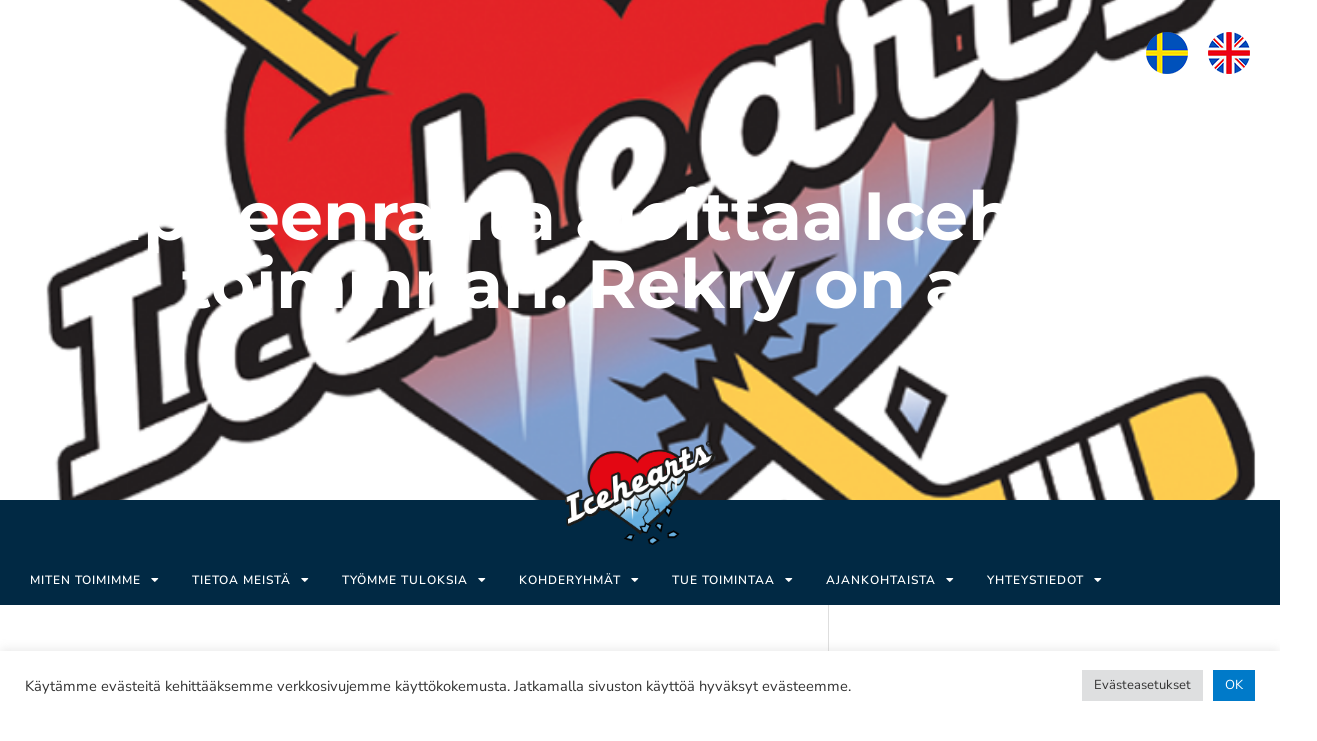

--- FILE ---
content_type: text/html; charset=UTF-8
request_url: https://www.icehearts.fi/lappeenranta-aloittaa-icehearts-toiminnan-rekry-on-auki/
body_size: 23701
content:
<!doctype html>
<html lang="en-US">
<head>
	<meta charset="UTF-8">
	<meta name="viewport" content="width=device-width, initial-scale=1">
	<link rel="profile" href="https://gmpg.org/xfn/11">
	<meta name='robots' content='index, follow, max-image-preview:large, max-snippet:-1, max-video-preview:-1' />
	<style>img:is([sizes="auto" i], [sizes^="auto," i]) { contain-intrinsic-size: 3000px 1500px }</style>
	
	<!-- This site is optimized with the Yoast SEO plugin v26.5 - https://yoast.com/wordpress/plugins/seo/ -->
	<title>Lappeenranta aloittaa Icehearts-toiminnan. Rekry on auki! - Icehearts</title>
	<link rel="canonical" href="https://www.icehearts.fi/lappeenranta-aloittaa-icehearts-toiminnan-rekry-on-auki/" />
	<meta property="og:locale" content="en_US" />
	<meta property="og:type" content="article" />
	<meta property="og:title" content="Lappeenranta aloittaa Icehearts-toiminnan. Rekry on auki! - Icehearts" />
	<meta property="og:description" content="Lappeenrannan kaupungin hyvinvointi- ja sivistyspalvelujen toimiala yhdess&auml; Etel&auml;-Karjalan sosiaali- ja terveyspiirin Eksoten perhepalveluiden kanssa on tehnyt sopimuksen Suomen Icehearts ry:n kanssa Icehearts-toiminnan aloittamisesta Lappeenrannassa. Yhteisty&ouml;t&auml; lasten osallisuuden puolesta Icehearts on organisaatio, joka on kehitt&auml;nyt ennaltaehk&auml;isev&auml;n lastensuojeluty&ouml;n mallin, jonka tarkoituksena on ennaltaehk&auml;ist&auml; syrj&auml;ytymist&auml;, edist&auml;&auml; sosiaalisia taitoja, tuoda syrj&auml;ytymisvaarassa oleville lapsille pitk&auml;kestoinen ja turvallinen aikuisen l&auml;sn&auml;olo l&auml;pi [&hellip;]" />
	<meta property="og:url" content="https://www.icehearts.fi/lappeenranta-aloittaa-icehearts-toiminnan-rekry-on-auki/" />
	<meta property="og:site_name" content="Icehearts" />
	<meta property="article:published_time" content="2019-01-07T11:04:31+00:00" />
	<meta property="og:image" content="https://www.icehearts.fi/wp-content/uploads/2017/04/icehearts-logo.png" />
	<meta property="og:image:width" content="708" />
	<meta property="og:image:height" content="552" />
	<meta property="og:image:type" content="image/png" />
	<meta name="author" content="Erika Turunen" />
	<meta name="twitter:card" content="summary_large_image" />
	<meta name="twitter:label1" content="Written by" />
	<meta name="twitter:data1" content="Erika Turunen" />
	<meta name="twitter:label2" content="Est. reading time" />
	<meta name="twitter:data2" content="1 minute" />
	<script type="application/ld+json" class="yoast-schema-graph">{"@context":"https://schema.org","@graph":[{"@type":"Article","@id":"https://www.icehearts.fi/lappeenranta-aloittaa-icehearts-toiminnan-rekry-on-auki/#article","isPartOf":{"@id":"https://www.icehearts.fi/lappeenranta-aloittaa-icehearts-toiminnan-rekry-on-auki/"},"author":{"name":"Erika Turunen","@id":"https://www.icehearts.fi/#/schema/person/e2854f63085c927109cc9f0a6a6dad72"},"headline":"Lappeenranta aloittaa Icehearts-toiminnan. Rekry on auki!","datePublished":"2019-01-07T11:04:31+00:00","mainEntityOfPage":{"@id":"https://www.icehearts.fi/lappeenranta-aloittaa-icehearts-toiminnan-rekry-on-auki/"},"wordCount":287,"commentCount":0,"publisher":{"@id":"https://www.icehearts.fi/#organization"},"image":{"@id":"https://www.icehearts.fi/lappeenranta-aloittaa-icehearts-toiminnan-rekry-on-auki/#primaryimage"},"thumbnailUrl":"https://www.icehearts.fi/wp-content/uploads/2017/04/icehearts-logo.png","keywords":["Icehearts","lappeenranta","rekry"],"articleSection":["Icehearts"],"inLanguage":"en-US","potentialAction":[{"@type":"CommentAction","name":"Comment","target":["https://www.icehearts.fi/lappeenranta-aloittaa-icehearts-toiminnan-rekry-on-auki/#respond"]}]},{"@type":"WebPage","@id":"https://www.icehearts.fi/lappeenranta-aloittaa-icehearts-toiminnan-rekry-on-auki/","url":"https://www.icehearts.fi/lappeenranta-aloittaa-icehearts-toiminnan-rekry-on-auki/","name":"Lappeenranta aloittaa Icehearts-toiminnan. Rekry on auki! - Icehearts","isPartOf":{"@id":"https://www.icehearts.fi/#website"},"primaryImageOfPage":{"@id":"https://www.icehearts.fi/lappeenranta-aloittaa-icehearts-toiminnan-rekry-on-auki/#primaryimage"},"image":{"@id":"https://www.icehearts.fi/lappeenranta-aloittaa-icehearts-toiminnan-rekry-on-auki/#primaryimage"},"thumbnailUrl":"https://www.icehearts.fi/wp-content/uploads/2017/04/icehearts-logo.png","datePublished":"2019-01-07T11:04:31+00:00","breadcrumb":{"@id":"https://www.icehearts.fi/lappeenranta-aloittaa-icehearts-toiminnan-rekry-on-auki/#breadcrumb"},"inLanguage":"en-US","potentialAction":[{"@type":"ReadAction","target":["https://www.icehearts.fi/lappeenranta-aloittaa-icehearts-toiminnan-rekry-on-auki/"]}]},{"@type":"ImageObject","inLanguage":"en-US","@id":"https://www.icehearts.fi/lappeenranta-aloittaa-icehearts-toiminnan-rekry-on-auki/#primaryimage","url":"https://www.icehearts.fi/wp-content/uploads/2017/04/icehearts-logo.png","contentUrl":"https://www.icehearts.fi/wp-content/uploads/2017/04/icehearts-logo.png","width":708,"height":552,"caption":"Icehearts uutiskirje"},{"@type":"BreadcrumbList","@id":"https://www.icehearts.fi/lappeenranta-aloittaa-icehearts-toiminnan-rekry-on-auki/#breadcrumb","itemListElement":[{"@type":"ListItem","position":1,"name":"Home","item":"https://www.icehearts.fi/"},{"@type":"ListItem","position":2,"name":"Lappeenranta aloittaa Icehearts-toiminnan. Rekry on auki!"}]},{"@type":"WebSite","@id":"https://www.icehearts.fi/#website","url":"https://www.icehearts.fi/","name":"Icehearts","description":"Ennaltaehkäisevää lastensuojelutyötä","publisher":{"@id":"https://www.icehearts.fi/#organization"},"potentialAction":[{"@type":"SearchAction","target":{"@type":"EntryPoint","urlTemplate":"https://www.icehearts.fi/?s={search_term_string}"},"query-input":{"@type":"PropertyValueSpecification","valueRequired":true,"valueName":"search_term_string"}}],"inLanguage":"en-US"},{"@type":"Organization","@id":"https://www.icehearts.fi/#organization","name":"Icehearts","url":"https://www.icehearts.fi/","logo":{"@type":"ImageObject","inLanguage":"en-US","@id":"https://www.icehearts.fi/#/schema/logo/image/","url":"https://www.icehearts.fi/wp-content/uploads/2021/11/Icehearts-logo-2.png","contentUrl":"https://www.icehearts.fi/wp-content/uploads/2021/11/Icehearts-logo-2.png","width":800,"height":557,"caption":"Icehearts"},"image":{"@id":"https://www.icehearts.fi/#/schema/logo/image/"}},{"@type":"Person","@id":"https://www.icehearts.fi/#/schema/person/e2854f63085c927109cc9f0a6a6dad72","name":"Erika Turunen","image":{"@type":"ImageObject","inLanguage":"en-US","@id":"https://www.icehearts.fi/#/schema/person/image/","url":"https://secure.gravatar.com/avatar/3f06cf062ddac4b8bc54f8354733843ebb914f112c58fe977dba7d9bec207860?s=96&d=mm&r=g","contentUrl":"https://secure.gravatar.com/avatar/3f06cf062ddac4b8bc54f8354733843ebb914f112c58fe977dba7d9bec207860?s=96&d=mm&r=g","caption":"Erika Turunen"},"url":"https://www.icehearts.fi/author/erika/"}]}</script>
	<!-- / Yoast SEO plugin. -->


<script>
window._wpemojiSettings = {"baseUrl":"https:\/\/s.w.org\/images\/core\/emoji\/16.0.1\/72x72\/","ext":".png","svgUrl":"https:\/\/s.w.org\/images\/core\/emoji\/16.0.1\/svg\/","svgExt":".svg","source":{"concatemoji":"https:\/\/www.icehearts.fi\/wp-includes\/js\/wp-emoji-release.min.js?ver=fb39dbb1fd480619741194709a69d0c5"}};
/*! This file is auto-generated */
!function(s,n){var o,i,e;function c(e){try{var t={supportTests:e,timestamp:(new Date).valueOf()};sessionStorage.setItem(o,JSON.stringify(t))}catch(e){}}function p(e,t,n){e.clearRect(0,0,e.canvas.width,e.canvas.height),e.fillText(t,0,0);var t=new Uint32Array(e.getImageData(0,0,e.canvas.width,e.canvas.height).data),a=(e.clearRect(0,0,e.canvas.width,e.canvas.height),e.fillText(n,0,0),new Uint32Array(e.getImageData(0,0,e.canvas.width,e.canvas.height).data));return t.every(function(e,t){return e===a[t]})}function u(e,t){e.clearRect(0,0,e.canvas.width,e.canvas.height),e.fillText(t,0,0);for(var n=e.getImageData(16,16,1,1),a=0;a<n.data.length;a++)if(0!==n.data[a])return!1;return!0}function f(e,t,n,a){switch(t){case"flag":return n(e,"\ud83c\udff3\ufe0f\u200d\u26a7\ufe0f","\ud83c\udff3\ufe0f\u200b\u26a7\ufe0f")?!1:!n(e,"\ud83c\udde8\ud83c\uddf6","\ud83c\udde8\u200b\ud83c\uddf6")&&!n(e,"\ud83c\udff4\udb40\udc67\udb40\udc62\udb40\udc65\udb40\udc6e\udb40\udc67\udb40\udc7f","\ud83c\udff4\u200b\udb40\udc67\u200b\udb40\udc62\u200b\udb40\udc65\u200b\udb40\udc6e\u200b\udb40\udc67\u200b\udb40\udc7f");case"emoji":return!a(e,"\ud83e\udedf")}return!1}function g(e,t,n,a){var r="undefined"!=typeof WorkerGlobalScope&&self instanceof WorkerGlobalScope?new OffscreenCanvas(300,150):s.createElement("canvas"),o=r.getContext("2d",{willReadFrequently:!0}),i=(o.textBaseline="top",o.font="600 32px Arial",{});return e.forEach(function(e){i[e]=t(o,e,n,a)}),i}function t(e){var t=s.createElement("script");t.src=e,t.defer=!0,s.head.appendChild(t)}"undefined"!=typeof Promise&&(o="wpEmojiSettingsSupports",i=["flag","emoji"],n.supports={everything:!0,everythingExceptFlag:!0},e=new Promise(function(e){s.addEventListener("DOMContentLoaded",e,{once:!0})}),new Promise(function(t){var n=function(){try{var e=JSON.parse(sessionStorage.getItem(o));if("object"==typeof e&&"number"==typeof e.timestamp&&(new Date).valueOf()<e.timestamp+604800&&"object"==typeof e.supportTests)return e.supportTests}catch(e){}return null}();if(!n){if("undefined"!=typeof Worker&&"undefined"!=typeof OffscreenCanvas&&"undefined"!=typeof URL&&URL.createObjectURL&&"undefined"!=typeof Blob)try{var e="postMessage("+g.toString()+"("+[JSON.stringify(i),f.toString(),p.toString(),u.toString()].join(",")+"));",a=new Blob([e],{type:"text/javascript"}),r=new Worker(URL.createObjectURL(a),{name:"wpTestEmojiSupports"});return void(r.onmessage=function(e){c(n=e.data),r.terminate(),t(n)})}catch(e){}c(n=g(i,f,p,u))}t(n)}).then(function(e){for(var t in e)n.supports[t]=e[t],n.supports.everything=n.supports.everything&&n.supports[t],"flag"!==t&&(n.supports.everythingExceptFlag=n.supports.everythingExceptFlag&&n.supports[t]);n.supports.everythingExceptFlag=n.supports.everythingExceptFlag&&!n.supports.flag,n.DOMReady=!1,n.readyCallback=function(){n.DOMReady=!0}}).then(function(){return e}).then(function(){var e;n.supports.everything||(n.readyCallback(),(e=n.source||{}).concatemoji?t(e.concatemoji):e.wpemoji&&e.twemoji&&(t(e.twemoji),t(e.wpemoji)))}))}((window,document),window._wpemojiSettings);
</script>
<style id='wp-emoji-styles-inline-css'>

	img.wp-smiley, img.emoji {
		display: inline !important;
		border: none !important;
		box-shadow: none !important;
		height: 1em !important;
		width: 1em !important;
		margin: 0 0.07em !important;
		vertical-align: -0.1em !important;
		background: none !important;
		padding: 0 !important;
	}
</style>
<link rel='stylesheet' id='wp-block-library-css' href='https://www.icehearts.fi/wp-includes/css/dist/block-library/style.min.css?ver=fb39dbb1fd480619741194709a69d0c5' media='all' />
<style id='global-styles-inline-css'>
:root{--wp--preset--aspect-ratio--square: 1;--wp--preset--aspect-ratio--4-3: 4/3;--wp--preset--aspect-ratio--3-4: 3/4;--wp--preset--aspect-ratio--3-2: 3/2;--wp--preset--aspect-ratio--2-3: 2/3;--wp--preset--aspect-ratio--16-9: 16/9;--wp--preset--aspect-ratio--9-16: 9/16;--wp--preset--color--black: #000000;--wp--preset--color--cyan-bluish-gray: #abb8c3;--wp--preset--color--white: #ffffff;--wp--preset--color--pale-pink: #f78da7;--wp--preset--color--vivid-red: #cf2e2e;--wp--preset--color--luminous-vivid-orange: #ff6900;--wp--preset--color--luminous-vivid-amber: #fcb900;--wp--preset--color--light-green-cyan: #7bdcb5;--wp--preset--color--vivid-green-cyan: #00d084;--wp--preset--color--pale-cyan-blue: #8ed1fc;--wp--preset--color--vivid-cyan-blue: #0693e3;--wp--preset--color--vivid-purple: #9b51e0;--wp--preset--gradient--vivid-cyan-blue-to-vivid-purple: linear-gradient(135deg,rgba(6,147,227,1) 0%,rgb(155,81,224) 100%);--wp--preset--gradient--light-green-cyan-to-vivid-green-cyan: linear-gradient(135deg,rgb(122,220,180) 0%,rgb(0,208,130) 100%);--wp--preset--gradient--luminous-vivid-amber-to-luminous-vivid-orange: linear-gradient(135deg,rgba(252,185,0,1) 0%,rgba(255,105,0,1) 100%);--wp--preset--gradient--luminous-vivid-orange-to-vivid-red: linear-gradient(135deg,rgba(255,105,0,1) 0%,rgb(207,46,46) 100%);--wp--preset--gradient--very-light-gray-to-cyan-bluish-gray: linear-gradient(135deg,rgb(238,238,238) 0%,rgb(169,184,195) 100%);--wp--preset--gradient--cool-to-warm-spectrum: linear-gradient(135deg,rgb(74,234,220) 0%,rgb(151,120,209) 20%,rgb(207,42,186) 40%,rgb(238,44,130) 60%,rgb(251,105,98) 80%,rgb(254,248,76) 100%);--wp--preset--gradient--blush-light-purple: linear-gradient(135deg,rgb(255,206,236) 0%,rgb(152,150,240) 100%);--wp--preset--gradient--blush-bordeaux: linear-gradient(135deg,rgb(254,205,165) 0%,rgb(254,45,45) 50%,rgb(107,0,62) 100%);--wp--preset--gradient--luminous-dusk: linear-gradient(135deg,rgb(255,203,112) 0%,rgb(199,81,192) 50%,rgb(65,88,208) 100%);--wp--preset--gradient--pale-ocean: linear-gradient(135deg,rgb(255,245,203) 0%,rgb(182,227,212) 50%,rgb(51,167,181) 100%);--wp--preset--gradient--electric-grass: linear-gradient(135deg,rgb(202,248,128) 0%,rgb(113,206,126) 100%);--wp--preset--gradient--midnight: linear-gradient(135deg,rgb(2,3,129) 0%,rgb(40,116,252) 100%);--wp--preset--font-size--small: 13px;--wp--preset--font-size--medium: 20px;--wp--preset--font-size--large: 36px;--wp--preset--font-size--x-large: 42px;--wp--preset--spacing--20: 0.44rem;--wp--preset--spacing--30: 0.67rem;--wp--preset--spacing--40: 1rem;--wp--preset--spacing--50: 1.5rem;--wp--preset--spacing--60: 2.25rem;--wp--preset--spacing--70: 3.38rem;--wp--preset--spacing--80: 5.06rem;--wp--preset--shadow--natural: 6px 6px 9px rgba(0, 0, 0, 0.2);--wp--preset--shadow--deep: 12px 12px 50px rgba(0, 0, 0, 0.4);--wp--preset--shadow--sharp: 6px 6px 0px rgba(0, 0, 0, 0.2);--wp--preset--shadow--outlined: 6px 6px 0px -3px rgba(255, 255, 255, 1), 6px 6px rgba(0, 0, 0, 1);--wp--preset--shadow--crisp: 6px 6px 0px rgba(0, 0, 0, 1);}:root { --wp--style--global--content-size: 800px;--wp--style--global--wide-size: 1200px; }:where(body) { margin: 0; }.wp-site-blocks > .alignleft { float: left; margin-right: 2em; }.wp-site-blocks > .alignright { float: right; margin-left: 2em; }.wp-site-blocks > .aligncenter { justify-content: center; margin-left: auto; margin-right: auto; }:where(.wp-site-blocks) > * { margin-block-start: 24px; margin-block-end: 0; }:where(.wp-site-blocks) > :first-child { margin-block-start: 0; }:where(.wp-site-blocks) > :last-child { margin-block-end: 0; }:root { --wp--style--block-gap: 24px; }:root :where(.is-layout-flow) > :first-child{margin-block-start: 0;}:root :where(.is-layout-flow) > :last-child{margin-block-end: 0;}:root :where(.is-layout-flow) > *{margin-block-start: 24px;margin-block-end: 0;}:root :where(.is-layout-constrained) > :first-child{margin-block-start: 0;}:root :where(.is-layout-constrained) > :last-child{margin-block-end: 0;}:root :where(.is-layout-constrained) > *{margin-block-start: 24px;margin-block-end: 0;}:root :where(.is-layout-flex){gap: 24px;}:root :where(.is-layout-grid){gap: 24px;}.is-layout-flow > .alignleft{float: left;margin-inline-start: 0;margin-inline-end: 2em;}.is-layout-flow > .alignright{float: right;margin-inline-start: 2em;margin-inline-end: 0;}.is-layout-flow > .aligncenter{margin-left: auto !important;margin-right: auto !important;}.is-layout-constrained > .alignleft{float: left;margin-inline-start: 0;margin-inline-end: 2em;}.is-layout-constrained > .alignright{float: right;margin-inline-start: 2em;margin-inline-end: 0;}.is-layout-constrained > .aligncenter{margin-left: auto !important;margin-right: auto !important;}.is-layout-constrained > :where(:not(.alignleft):not(.alignright):not(.alignfull)){max-width: var(--wp--style--global--content-size);margin-left: auto !important;margin-right: auto !important;}.is-layout-constrained > .alignwide{max-width: var(--wp--style--global--wide-size);}body .is-layout-flex{display: flex;}.is-layout-flex{flex-wrap: wrap;align-items: center;}.is-layout-flex > :is(*, div){margin: 0;}body .is-layout-grid{display: grid;}.is-layout-grid > :is(*, div){margin: 0;}body{padding-top: 0px;padding-right: 0px;padding-bottom: 0px;padding-left: 0px;}a:where(:not(.wp-element-button)){text-decoration: underline;}:root :where(.wp-element-button, .wp-block-button__link){background-color: #32373c;border-width: 0;color: #fff;font-family: inherit;font-size: inherit;line-height: inherit;padding: calc(0.667em + 2px) calc(1.333em + 2px);text-decoration: none;}.has-black-color{color: var(--wp--preset--color--black) !important;}.has-cyan-bluish-gray-color{color: var(--wp--preset--color--cyan-bluish-gray) !important;}.has-white-color{color: var(--wp--preset--color--white) !important;}.has-pale-pink-color{color: var(--wp--preset--color--pale-pink) !important;}.has-vivid-red-color{color: var(--wp--preset--color--vivid-red) !important;}.has-luminous-vivid-orange-color{color: var(--wp--preset--color--luminous-vivid-orange) !important;}.has-luminous-vivid-amber-color{color: var(--wp--preset--color--luminous-vivid-amber) !important;}.has-light-green-cyan-color{color: var(--wp--preset--color--light-green-cyan) !important;}.has-vivid-green-cyan-color{color: var(--wp--preset--color--vivid-green-cyan) !important;}.has-pale-cyan-blue-color{color: var(--wp--preset--color--pale-cyan-blue) !important;}.has-vivid-cyan-blue-color{color: var(--wp--preset--color--vivid-cyan-blue) !important;}.has-vivid-purple-color{color: var(--wp--preset--color--vivid-purple) !important;}.has-black-background-color{background-color: var(--wp--preset--color--black) !important;}.has-cyan-bluish-gray-background-color{background-color: var(--wp--preset--color--cyan-bluish-gray) !important;}.has-white-background-color{background-color: var(--wp--preset--color--white) !important;}.has-pale-pink-background-color{background-color: var(--wp--preset--color--pale-pink) !important;}.has-vivid-red-background-color{background-color: var(--wp--preset--color--vivid-red) !important;}.has-luminous-vivid-orange-background-color{background-color: var(--wp--preset--color--luminous-vivid-orange) !important;}.has-luminous-vivid-amber-background-color{background-color: var(--wp--preset--color--luminous-vivid-amber) !important;}.has-light-green-cyan-background-color{background-color: var(--wp--preset--color--light-green-cyan) !important;}.has-vivid-green-cyan-background-color{background-color: var(--wp--preset--color--vivid-green-cyan) !important;}.has-pale-cyan-blue-background-color{background-color: var(--wp--preset--color--pale-cyan-blue) !important;}.has-vivid-cyan-blue-background-color{background-color: var(--wp--preset--color--vivid-cyan-blue) !important;}.has-vivid-purple-background-color{background-color: var(--wp--preset--color--vivid-purple) !important;}.has-black-border-color{border-color: var(--wp--preset--color--black) !important;}.has-cyan-bluish-gray-border-color{border-color: var(--wp--preset--color--cyan-bluish-gray) !important;}.has-white-border-color{border-color: var(--wp--preset--color--white) !important;}.has-pale-pink-border-color{border-color: var(--wp--preset--color--pale-pink) !important;}.has-vivid-red-border-color{border-color: var(--wp--preset--color--vivid-red) !important;}.has-luminous-vivid-orange-border-color{border-color: var(--wp--preset--color--luminous-vivid-orange) !important;}.has-luminous-vivid-amber-border-color{border-color: var(--wp--preset--color--luminous-vivid-amber) !important;}.has-light-green-cyan-border-color{border-color: var(--wp--preset--color--light-green-cyan) !important;}.has-vivid-green-cyan-border-color{border-color: var(--wp--preset--color--vivid-green-cyan) !important;}.has-pale-cyan-blue-border-color{border-color: var(--wp--preset--color--pale-cyan-blue) !important;}.has-vivid-cyan-blue-border-color{border-color: var(--wp--preset--color--vivid-cyan-blue) !important;}.has-vivid-purple-border-color{border-color: var(--wp--preset--color--vivid-purple) !important;}.has-vivid-cyan-blue-to-vivid-purple-gradient-background{background: var(--wp--preset--gradient--vivid-cyan-blue-to-vivid-purple) !important;}.has-light-green-cyan-to-vivid-green-cyan-gradient-background{background: var(--wp--preset--gradient--light-green-cyan-to-vivid-green-cyan) !important;}.has-luminous-vivid-amber-to-luminous-vivid-orange-gradient-background{background: var(--wp--preset--gradient--luminous-vivid-amber-to-luminous-vivid-orange) !important;}.has-luminous-vivid-orange-to-vivid-red-gradient-background{background: var(--wp--preset--gradient--luminous-vivid-orange-to-vivid-red) !important;}.has-very-light-gray-to-cyan-bluish-gray-gradient-background{background: var(--wp--preset--gradient--very-light-gray-to-cyan-bluish-gray) !important;}.has-cool-to-warm-spectrum-gradient-background{background: var(--wp--preset--gradient--cool-to-warm-spectrum) !important;}.has-blush-light-purple-gradient-background{background: var(--wp--preset--gradient--blush-light-purple) !important;}.has-blush-bordeaux-gradient-background{background: var(--wp--preset--gradient--blush-bordeaux) !important;}.has-luminous-dusk-gradient-background{background: var(--wp--preset--gradient--luminous-dusk) !important;}.has-pale-ocean-gradient-background{background: var(--wp--preset--gradient--pale-ocean) !important;}.has-electric-grass-gradient-background{background: var(--wp--preset--gradient--electric-grass) !important;}.has-midnight-gradient-background{background: var(--wp--preset--gradient--midnight) !important;}.has-small-font-size{font-size: var(--wp--preset--font-size--small) !important;}.has-medium-font-size{font-size: var(--wp--preset--font-size--medium) !important;}.has-large-font-size{font-size: var(--wp--preset--font-size--large) !important;}.has-x-large-font-size{font-size: var(--wp--preset--font-size--x-large) !important;}
:root :where(.wp-block-pullquote){font-size: 1.5em;line-height: 1.6;}
</style>
<link rel='stylesheet' id='cookie-law-info-css' href='https://www.icehearts.fi/wp-content/plugins/cookie-law-info/legacy/public/css/cookie-law-info-public.css?ver=3.3.8' media='all' />
<link rel='stylesheet' id='cookie-law-info-gdpr-css' href='https://www.icehearts.fi/wp-content/plugins/cookie-law-info/legacy/public/css/cookie-law-info-gdpr.css?ver=3.3.8' media='all' />
<link rel='stylesheet' id='hello-elementor-css' href='https://www.icehearts.fi/wp-content/themes/hello-elementor/assets/css/reset.css?ver=3.4.4' media='all' />
<link rel='stylesheet' id='hello-elementor-theme-style-css' href='https://www.icehearts.fi/wp-content/themes/hello-elementor/assets/css/theme.css?ver=3.4.4' media='all' />
<link rel='stylesheet' id='hello-elementor-header-footer-css' href='https://www.icehearts.fi/wp-content/themes/hello-elementor/assets/css/header-footer.css?ver=3.4.4' media='all' />
<link rel='stylesheet' id='elementor-frontend-css' href='https://www.icehearts.fi/wp-content/plugins/elementor/assets/css/frontend.min.css?ver=3.33.4' media='all' />
<style id='elementor-frontend-inline-css'>
.elementor-43 .elementor-element.elementor-element-be02957:not(.elementor-motion-effects-element-type-background), .elementor-43 .elementor-element.elementor-element-be02957 > .elementor-motion-effects-container > .elementor-motion-effects-layer{background-image:url("https://www.icehearts.fi/wp-content/uploads/2017/04/icehearts-logo.png");}
</style>
<link rel='stylesheet' id='widget-image-css' href='https://www.icehearts.fi/wp-content/plugins/elementor/assets/css/widget-image.min.css?ver=3.33.4' media='all' />
<link rel='stylesheet' id='widget-heading-css' href='https://www.icehearts.fi/wp-content/plugins/elementor/assets/css/widget-heading.min.css?ver=3.33.4' media='all' />
<link rel='stylesheet' id='e-animation-fadeIn-css' href='https://www.icehearts.fi/wp-content/plugins/elementor/assets/lib/animations/styles/fadeIn.min.css?ver=3.33.4' media='all' />
<link rel='stylesheet' id='e-motion-fx-css' href='https://www.icehearts.fi/wp-content/plugins/elementor-pro/assets/css/modules/motion-fx.min.css?ver=3.33.1' media='all' />
<link rel='stylesheet' id='widget-nav-menu-css' href='https://www.icehearts.fi/wp-content/plugins/elementor-pro/assets/css/widget-nav-menu.min.css?ver=3.33.1' media='all' />
<link rel='stylesheet' id='widget-search-form-css' href='https://www.icehearts.fi/wp-content/plugins/elementor-pro/assets/css/widget-search-form.min.css?ver=3.33.1' media='all' />
<link rel='stylesheet' id='elementor-icons-shared-0-css' href='https://www.icehearts.fi/wp-content/plugins/elementor/assets/lib/font-awesome/css/fontawesome.min.css?ver=5.15.3' media='all' />
<link rel='stylesheet' id='elementor-icons-fa-solid-css' href='https://www.icehearts.fi/wp-content/plugins/elementor/assets/lib/font-awesome/css/solid.min.css?ver=5.15.3' media='all' />
<link rel='stylesheet' id='e-sticky-css' href='https://www.icehearts.fi/wp-content/plugins/elementor-pro/assets/css/modules/sticky.min.css?ver=3.33.1' media='all' />
<link rel='stylesheet' id='widget-spacer-css' href='https://www.icehearts.fi/wp-content/plugins/elementor/assets/css/widget-spacer.min.css?ver=3.33.4' media='all' />
<link rel='stylesheet' id='widget-social-icons-css' href='https://www.icehearts.fi/wp-content/plugins/elementor/assets/css/widget-social-icons.min.css?ver=3.33.4' media='all' />
<link rel='stylesheet' id='e-apple-webkit-css' href='https://www.icehearts.fi/wp-content/plugins/elementor/assets/css/conditionals/apple-webkit.min.css?ver=3.33.4' media='all' />
<link rel='stylesheet' id='widget-icon-list-css' href='https://www.icehearts.fi/wp-content/plugins/elementor/assets/css/widget-icon-list.min.css?ver=3.33.4' media='all' />
<link rel='stylesheet' id='widget-post-info-css' href='https://www.icehearts.fi/wp-content/plugins/elementor-pro/assets/css/widget-post-info.min.css?ver=3.33.1' media='all' />
<link rel='stylesheet' id='elementor-icons-fa-regular-css' href='https://www.icehearts.fi/wp-content/plugins/elementor/assets/lib/font-awesome/css/regular.min.css?ver=5.15.3' media='all' />
<link rel='stylesheet' id='widget-share-buttons-css' href='https://www.icehearts.fi/wp-content/plugins/elementor-pro/assets/css/widget-share-buttons.min.css?ver=3.33.1' media='all' />
<link rel='stylesheet' id='elementor-icons-fa-brands-css' href='https://www.icehearts.fi/wp-content/plugins/elementor/assets/lib/font-awesome/css/brands.min.css?ver=5.15.3' media='all' />
<link rel='stylesheet' id='widget-divider-css' href='https://www.icehearts.fi/wp-content/plugins/elementor/assets/css/widget-divider.min.css?ver=3.33.4' media='all' />
<link rel='stylesheet' id='widget-author-box-css' href='https://www.icehearts.fi/wp-content/plugins/elementor-pro/assets/css/widget-author-box.min.css?ver=3.33.1' media='all' />
<link rel='stylesheet' id='swiper-css' href='https://www.icehearts.fi/wp-content/plugins/elementor/assets/lib/swiper/v8/css/swiper.min.css?ver=8.4.5' media='all' />
<link rel='stylesheet' id='e-swiper-css' href='https://www.icehearts.fi/wp-content/plugins/elementor/assets/css/conditionals/e-swiper.min.css?ver=3.33.4' media='all' />
<link rel='stylesheet' id='elementor-icons-css' href='https://www.icehearts.fi/wp-content/plugins/elementor/assets/lib/eicons/css/elementor-icons.min.css?ver=5.44.0' media='all' />
<link rel='stylesheet' id='elementor-post-167-css' href='https://www.icehearts.fi/wp-content/uploads/elementor/css/post-167.css?ver=1765248436' media='all' />
<link rel='stylesheet' id='elementor-post-43-css' href='https://www.icehearts.fi/wp-content/uploads/elementor/css/post-43.css?ver=1765248436' media='all' />
<link rel='stylesheet' id='elementor-post-493-css' href='https://www.icehearts.fi/wp-content/uploads/elementor/css/post-493.css?ver=1765248436' media='all' />
<link rel='stylesheet' id='elementor-post-4149-css' href='https://www.icehearts.fi/wp-content/uploads/elementor/css/post-4149.css?ver=1765248798' media='all' />
<link rel='stylesheet' id='tablepress-default-css' href='https://www.icehearts.fi/wp-content/plugins/tablepress/css/build/default.css?ver=3.2.5' media='all' />
<link rel='stylesheet' id='elementor-gf-local-montserrat-css' href='https://www.icehearts.fi/wp-content/uploads/elementor/google-fonts/css/montserrat.css?ver=1742260729' media='all' />
<link rel='stylesheet' id='elementor-gf-local-roboto-css' href='https://www.icehearts.fi/wp-content/uploads/elementor/google-fonts/css/roboto.css?ver=1742260733' media='all' />
<link rel='stylesheet' id='elementor-gf-local-nunitosans-css' href='https://www.icehearts.fi/wp-content/uploads/elementor/google-fonts/css/nunitosans.css?ver=1742260736' media='all' />
<link rel='stylesheet' id='elementor-gf-local-nunito-css' href='https://www.icehearts.fi/wp-content/uploads/elementor/google-fonts/css/nunito.css?ver=1742260738' media='all' />
<script src="https://www.icehearts.fi/wp-includes/js/jquery/jquery.min.js?ver=3.7.1" id="jquery-core-js"></script>
<script src="https://www.icehearts.fi/wp-includes/js/jquery/jquery-migrate.min.js?ver=3.4.1" id="jquery-migrate-js"></script>
<script id="cookie-law-info-js-extra">
var Cli_Data = {"nn_cookie_ids":[],"cookielist":[],"non_necessary_cookies":[],"ccpaEnabled":"","ccpaRegionBased":"","ccpaBarEnabled":"","strictlyEnabled":["necessary","obligatoire"],"ccpaType":"gdpr","js_blocking":"1","custom_integration":"","triggerDomRefresh":"","secure_cookies":""};
var cli_cookiebar_settings = {"animate_speed_hide":"500","animate_speed_show":"500","background":"#FFF","border":"#b1a6a6c2","border_on":"","button_1_button_colour":"#007ac9","button_1_button_hover":"#0062a1","button_1_link_colour":"#fff","button_1_as_button":"1","button_1_new_win":"","button_2_button_colour":"#333","button_2_button_hover":"#292929","button_2_link_colour":"#444","button_2_as_button":"","button_2_hidebar":"","button_3_button_colour":"#dedfe0","button_3_button_hover":"#b2b2b3","button_3_link_colour":"#333333","button_3_as_button":"1","button_3_new_win":"","button_4_button_colour":"#dedfe0","button_4_button_hover":"#b2b2b3","button_4_link_colour":"#333333","button_4_as_button":"1","button_7_button_colour":"#007ac9","button_7_button_hover":"#0062a1","button_7_link_colour":"#fff","button_7_as_button":"1","button_7_new_win":"","font_family":"inherit","header_fix":"","notify_animate_hide":"1","notify_animate_show":"","notify_div_id":"#cookie-law-info-bar","notify_position_horizontal":"right","notify_position_vertical":"bottom","scroll_close":"","scroll_close_reload":"","accept_close_reload":"","reject_close_reload":"","showagain_tab":"","showagain_background":"#fff","showagain_border":"#000","showagain_div_id":"#cookie-law-info-again","showagain_x_position":"100px","text":"#333333","show_once_yn":"","show_once":"10000","logging_on":"","as_popup":"","popup_overlay":"1","bar_heading_text":"","cookie_bar_as":"banner","popup_showagain_position":"bottom-right","widget_position":"left"};
var log_object = {"ajax_url":"https:\/\/www.icehearts.fi\/wp-admin\/admin-ajax.php"};
</script>
<script src="https://www.icehearts.fi/wp-content/plugins/cookie-law-info/legacy/public/js/cookie-law-info-public.js?ver=3.3.8" id="cookie-law-info-js"></script>
<link rel="https://api.w.org/" href="https://www.icehearts.fi/wp-json/" /><link rel="alternate" title="JSON" type="application/json" href="https://www.icehearts.fi/wp-json/wp/v2/posts/1997" /><link rel="EditURI" type="application/rsd+xml" title="RSD" href="https://www.icehearts.fi/xmlrpc.php?rsd" />

<link rel='shortlink' href='https://www.icehearts.fi/?p=1997' />
<link rel="alternate" title="oEmbed (JSON)" type="application/json+oembed" href="https://www.icehearts.fi/wp-json/oembed/1.0/embed?url=https%3A%2F%2Fwww.icehearts.fi%2Flappeenranta-aloittaa-icehearts-toiminnan-rekry-on-auki%2F" />
<link rel="alternate" title="oEmbed (XML)" type="text/xml+oembed" href="https://www.icehearts.fi/wp-json/oembed/1.0/embed?url=https%3A%2F%2Fwww.icehearts.fi%2Flappeenranta-aloittaa-icehearts-toiminnan-rekry-on-auki%2F&#038;format=xml" />
<meta name="generator" content="Elementor 3.33.4; features: additional_custom_breakpoints; settings: css_print_method-external, google_font-enabled, font_display-auto">
<!-- Global site tag (gtag.js) - Google Analytics -->
<script async src="https://www.googletagmanager.com/gtag/js?id=UA-96119640-1"></script>
<script>
  window.dataLayer = window.dataLayer || [];
  function gtag(){dataLayer.push(arguments);}
  gtag('js', new Date());

  gtag('config', 'UA-96119640-1');
</script>

			<style>
				.e-con.e-parent:nth-of-type(n+4):not(.e-lazyloaded):not(.e-no-lazyload),
				.e-con.e-parent:nth-of-type(n+4):not(.e-lazyloaded):not(.e-no-lazyload) * {
					background-image: none !important;
				}
				@media screen and (max-height: 1024px) {
					.e-con.e-parent:nth-of-type(n+3):not(.e-lazyloaded):not(.e-no-lazyload),
					.e-con.e-parent:nth-of-type(n+3):not(.e-lazyloaded):not(.e-no-lazyload) * {
						background-image: none !important;
					}
				}
				@media screen and (max-height: 640px) {
					.e-con.e-parent:nth-of-type(n+2):not(.e-lazyloaded):not(.e-no-lazyload),
					.e-con.e-parent:nth-of-type(n+2):not(.e-lazyloaded):not(.e-no-lazyload) * {
						background-image: none !important;
					}
				}
			</style>
			<link rel="icon" href="https://www.icehearts.fi/wp-content/uploads/2021/11/Icehearts-logo-2-150x150.png" sizes="32x32" />
<link rel="icon" href="https://www.icehearts.fi/wp-content/uploads/2021/11/Icehearts-logo-2.png" sizes="192x192" />
<link rel="apple-touch-icon" href="https://www.icehearts.fi/wp-content/uploads/2021/11/Icehearts-logo-2.png" />
<meta name="msapplication-TileImage" content="https://www.icehearts.fi/wp-content/uploads/2021/11/Icehearts-logo-2.png" />
		<style id="wp-custom-css">
			.recente-post-custom h5 {display:none;}
.elementor-blockquote p {font-style: italic;}
body.single.single-post blockquote {
    padding: 60px 40px 20px;
	margin-top: 60px;
    position: relative;
}
body.single.single-post blockquote p {

    font-size: 24px;
    font-weight: 700px;
    text-align: center;
}
.rp-container .rp-details h3 {
    color: #333333;
    font-size: 28px;
    line-height: 1.3em;
}
.rp-details span {
    color: #999999;
	  margin: 15px 0;
    display: block;
    font-size: 11px;
    font-weight: 600;
    text-transform: uppercase;
    letter-spacing: 2px;
}
.rp-details a {
    font-size: 11px;
    font-weight: 700;
    text-transform: uppercase;
    letter-spacing: 2px;
}

/*blockquote p::before {
    content: "\f095"; 
    font-family: FontAwesome;
   display: inline-block;
   padding-right: 6px;
   vertical-align: middle;
  font-size: 180px;
 }*/

body.single.single-post blockquote:before {
  position: absolute;
  font-family: 'FontAwesome';
  top: 0;
  
  content:"\f10d";
  font-size: 100px;
  color: rgba(0,0,0,0.1);
   
}

body.single.single-post blockquote::after {
    content: "";
    top: 20px;
    left: 50%;
    margin-left: -100px;
    position: absolute;
    border-bottom: 3px solid #007AC9;
    height: 3px;
    width: 200px;
}

@import url(https://fonts.googleapis.com/css?family=Open+Sans:400italic);
.otro-blockquote{
  font-size: 1.4em;
  width:60%;
  margin:50px auto;
  font-family:Open Sans;
  font-style:italic;
  color: #555555;
  padding:1.2em 30px 1.2em 75px;
  border-left:8px solid #78C0A8 ;
  line-height:1.6;
  position: relative;
  background:#EDEDED;
}

.otro-blockquote::before{
  font-family:Arial;
  content: "\201C";
  color:#78C0A8;
  font-size:4em;
  position: absolute;
  left: 10px;
  top:-10px;
}

.otro-blockquote::after{
  content: '';
}

.otro-blockquote span{
  display:block;
  color:#333333;
  font-style: normal;
  font-weight: bold;
  margin-top:1em;
}
.iceheart .elementor-image a{
    display: none;
}
.elementor-sticky--active.elementor-sticky--effects .iceheart .elementor-image a {
    display: block;
}
.table-respon .elementor-text-editor.elementor-clearfix {
	overflow-x: auto;
}
.lead {font-size: 22px;line-height: 1.4em;}
.special {font-size: 12px; letter-spacing: 3px; text-transform: uppercase; font-weight: 600;}
.special-link {font-size: 12px; letter-spacing: 3px; text-transform: uppercase; font-weight: 900;}
.whitelink a {color: #ffffff;}

.stickyheadersection .elementor-column ~  .elementor-column ~.elementor-column {
    z-index: 999;
}

.stickyheadersection {
transition: background-color .4s ease;
}

.elementor-sticky--effects.stickyheadersection {
background-color: rgba(0, 0, 0, 0.8); /* Background color when sticky */
box-shadow: 0px 0px 10px 0px rgba(0, 0, 0, 0.29); /* remove if you don't want a box shadow on the sticky header */
}


/*--SHRINKING LOGO--*/
/*--New class when sticky is turned on 'elementor-sticky--effects'--*/
/*--give the logo image a class called 'sticky-logo' --*/

.elementor-sticky--effects .sticky-logo img {
	width: 70px!important;/*--edit the pixels to change to desired shrinking size--*/
}

.sticky-logo img {
	transition: .5s all ease-in-out;
}

/** Start Block Kit CSS: 136-3-fc37602abad173a9d9d95d89bbe6bb80 **/

.envato-block__preview{overflow: visible !important;}

/** End Block Kit CSS: 136-3-fc37602abad173a9d9d95d89bbe6bb80 **/



/** Start Block Kit CSS: 142-3-a175df65179b9ef6a5ca9f1b2c0202b9 **/

.envato-block__preview{
	overflow: visible;
}

/* Border Radius */
.envato-kit-139-accordion .elementor-widget-container{
	border-radius: 10px !important;
}
.envato-kit-139-map iframe,
.envato-kit-139-slider .slick-slide,
.envato-kit-139-flipbox .elementor-flip-box div{
		border-radius: 10px !important;

}


/** End Block Kit CSS: 142-3-a175df65179b9ef6a5ca9f1b2c0202b9 **/



/** Start Block Kit CSS: 71-3-d415519effd9e11f35d2438c58ea7ebf **/

.envato-block__preview{overflow: visible;}

/** End Block Kit CSS: 71-3-d415519effd9e11f35d2438c58ea7ebf **/



/** Start Block Kit CSS: 141-3-1d55f1e76be9fb1a8d9de88accbe962f **/

.envato-kit-138-bracket .elementor-widget-container > *:before{
	content:"[";
	color:#ffab00;
	display:inline-block;
	margin-right:4px;
	line-height:1em;
	position:relative;
	top:-1px;
}

.envato-kit-138-bracket .elementor-widget-container > *:after{
	content:"]";
	color:#ffab00;
	display:inline-block;
	margin-left:4px;
	line-height:1em;
	position:relative;
	top:-1px;
}

/** End Block Kit CSS: 141-3-1d55f1e76be9fb1a8d9de88accbe962f **/



/** Start Block Kit CSS: 144-3-3a7d335f39a8579c20cdf02f8d462582 **/

.envato-block__preview{overflow: visible;}

/* Envato Kit 141 Custom Styles - Applied to the element under Advanced */

.elementor-headline-animation-type-drop-in .elementor-headline-dynamic-wrapper{
	text-align: center;
}
.envato-kit-141-top-0 h1,
.envato-kit-141-top-0 h2,
.envato-kit-141-top-0 h3,
.envato-kit-141-top-0 h4,
.envato-kit-141-top-0 h5,
.envato-kit-141-top-0 h6,
.envato-kit-141-top-0 p {
	margin-top: 0;
}

.envato-kit-141-newsletter-inline .elementor-field-textual.elementor-size-md {
	padding-left: 1.5rem;
	padding-right: 1.5rem;
}

.envato-kit-141-bottom-0 p {
	margin-bottom: 0;
}

.envato-kit-141-bottom-8 .elementor-price-list .elementor-price-list-item .elementor-price-list-header {
	margin-bottom: .5rem;
}

.envato-kit-141.elementor-widget-testimonial-carousel.elementor-pagination-type-bullets .swiper-container {
	padding-bottom: 52px;
}

.envato-kit-141-display-inline {
	display: inline-block;
}

.envato-kit-141 .elementor-slick-slider ul.slick-dots {
	bottom: -40px;
}

/** End Block Kit CSS: 144-3-3a7d335f39a8579c20cdf02f8d462582 **/



.fb-content {
    position: absolute;
    -webkit-transform: translate(-50%,-50%);
    transform: translate(-50%,-50%);
    z-index: 1;
    top: 50%;
    left: 50%;
    text-align: center;
	    width: 100%;
}
.blogi-title h2, .blogi-expert p {
    color: #ffffff;
    font-family: 'Montserrat', sans-serif;
	font-weight: 400;
	margin: 0;
}
.blogi-container {
    position: relative;
    overflow: hidden;

}
.blogi-button a:hover, .blogi-button a:focus {
    background: #000;
    color: #f7f7f7 !important;
}
.blogi-button a {
   font-family: "Roboto", Sans-serif;
    font-size: 12px;
    font-weight: 600;
    text-transform: uppercase;
    letter-spacing: 3px;
    color: #FFFFFF;
    background-color: var( --e-global-color-primary );
    border-style: solid;
	  display: inline-block;
    border-width: 0px 0px 0px 0px;
    border-radius: 2px 2px 2px 2px;
    padding: 15px 30px 15px 30px;
}
.blogi-subcontainer::before {
    background: #000;
    content: "";
    display: block;
    width: 100%;
    height: 100%;
    position: absolute;
    opacity: 0.6;
}
.blogi-image img {
    width: 100%;
    max-width: 100%;
}
/*.blogi-tag {
    margin: 1em 0;
    text-align: center;
    top: 60px;
    z-index: 100;
	position: absolute;
	left: 40%; right: 40%;
}*/
.blogi-subcontainer {
    position: relative;
    background-position: center center;
    background-size: cover;
    min-height: 650px;
}
.blogi-title h2 {
    line-height: 1.4em;
    margin-bottom: 0.375em;
}
.blogi-tag h4 {
    color: #ffffff;
    margin: 0;
    padding: 0.7em 0;
    font-size: 1.125em;
    text-transform: uppercase;

}
.blogi-expert {
    display: inline-block;
    font-size: 1.2em;
    line-height: 1.65;
    color: #f1f1f1;
    margin: 0 auto;
    margin-bottom: 3em;
    width: 65%;
}
.fp-data{
	overflow: hidden;
    text-overflow: ellipsis;
    display: -webkit-box;
    -webkit-line-clamp: 3;
    -webkit-box-orient: vertical;
	}



@media screen and (max-width: 767px) {
	blockquote {
    padding: 60px 0px;
	margin-top: 60px;
    position: relative;
}
.blogi-expert{width: 95%;
	font-size: 1em;}
	.blogi-tag {font-size: 15px!important;
		left: 30%; right: 30%;}
}			</style>
		</head>
<body class="wp-singular post-template-default single single-post postid-1997 single-format-standard wp-custom-logo wp-embed-responsive wp-theme-hello-elementor hello-elementor-default elementor-default elementor-kit-167 elementor-page-4149">


<a class="skip-link screen-reader-text" href="#content">Skip to content</a>

		<header data-elementor-type="header" data-elementor-id="43" class="elementor elementor-43 elementor-location-header" data-elementor-post-type="elementor_library">
					<section class="elementor-section elementor-top-section elementor-element elementor-element-d65e94d elementor-section-full_width elementor-section-height-default elementor-section-height-default" data-id="d65e94d" data-element_type="section">
						<div class="elementor-container elementor-column-gap-default">
					<div class="elementor-column elementor-col-100 elementor-top-column elementor-element elementor-element-8baddc3" data-id="8baddc3" data-element_type="column">
			<div class="elementor-widget-wrap elementor-element-populated">
						<div class="elementor-element elementor-element-23d346b elementor-widget__width-auto elementor-widget elementor-widget-image" data-id="23d346b" data-element_type="widget" data-widget_type="image.default">
				<div class="elementor-widget-container">
																<a href="https://www.icehearts.fi/svensksprakiga-verksamhet/">
							<img width="42" height="42" src="https://www.icehearts.fi/wp-content/uploads/2021/11/Swedish-1.png" class="attachment-full size-full wp-image-8657" alt="" />								</a>
															</div>
				</div>
				<div class="elementor-element elementor-element-cdad7ab elementor-widget__width-auto elementor-widget elementor-widget-image" data-id="cdad7ab" data-element_type="widget" data-widget_type="image.default">
				<div class="elementor-widget-container">
																<a href="https://www.icehearts.fi/brief-in-english/">
							<img width="42" height="42" src="https://www.icehearts.fi/wp-content/uploads/2021/11/English-1.png" class="attachment-full size-full wp-image-8656" alt="English" />								</a>
															</div>
				</div>
					</div>
		</div>
					</div>
		</section>
				<section class="elementor-section elementor-top-section elementor-element elementor-element-be02957 elementor-section-height-min-height elementor-section-boxed elementor-section-height-default elementor-section-items-middle elementor-invisible" data-id="be02957" data-element_type="section" data-settings="{&quot;background_background&quot;:&quot;classic&quot;,&quot;animation&quot;:&quot;fadeIn&quot;,&quot;background_motion_fx_motion_fx_scrolling&quot;:&quot;yes&quot;,&quot;background_motion_fx_translateY_effect&quot;:&quot;yes&quot;,&quot;background_motion_fx_translateY_speed&quot;:{&quot;unit&quot;:&quot;px&quot;,&quot;size&quot;:4,&quot;sizes&quot;:[]},&quot;background_motion_fx_translateY_affectedRange&quot;:{&quot;unit&quot;:&quot;%&quot;,&quot;size&quot;:&quot;&quot;,&quot;sizes&quot;:{&quot;start&quot;:0,&quot;end&quot;:100}},&quot;background_motion_fx_devices&quot;:[&quot;desktop&quot;,&quot;tablet&quot;,&quot;mobile&quot;]}">
							<div class="elementor-background-overlay"></div>
							<div class="elementor-container elementor-column-gap-default">
					<div class="elementor-column elementor-col-100 elementor-top-column elementor-element elementor-element-c16583f" data-id="c16583f" data-element_type="column">
			<div class="elementor-widget-wrap elementor-element-populated">
						<div class="elementor-element elementor-element-3c74c7a elementor-widget elementor-widget-heading" data-id="3c74c7a" data-element_type="widget" data-widget_type="heading.default">
				<div class="elementor-widget-container">
					<h1 class="elementor-heading-title elementor-size-default">Lappeenranta aloittaa Icehearts-toiminnan. Rekry on auki!</h1>				</div>
				</div>
					</div>
		</div>
					</div>
		</section>
				<section class="elementor-section elementor-top-section elementor-element elementor-element-c3f17f2 elementor-hidden-tablet elementor-hidden-mobile elementor-section-boxed elementor-section-height-default elementor-section-height-default" data-id="c3f17f2" data-element_type="section" data-settings="{&quot;background_background&quot;:&quot;classic&quot;}">
						<div class="elementor-container elementor-column-gap-default">
					<div class="elementor-column elementor-col-100 elementor-top-column elementor-element elementor-element-1c3605df" data-id="1c3605df" data-element_type="column">
			<div class="elementor-widget-wrap elementor-element-populated">
						<div class="elementor-element elementor-element-6af794ab elementor-widget__width-auto elementor-widget elementor-widget-image" data-id="6af794ab" data-element_type="widget" data-widget_type="image.default">
				<div class="elementor-widget-container">
																<a href="https://www.icehearts.fi">
							<img width="768" height="535" src="https://www.icehearts.fi/wp-content/uploads/2021/11/Icehearts-logo-2-768x535.png" class="attachment-medium_large size-medium_large wp-image-10689" alt="Icehearts-logo-2" srcset="https://www.icehearts.fi/wp-content/uploads/2021/11/Icehearts-logo-2-768x535.png 768w, https://www.icehearts.fi/wp-content/uploads/2021/11/Icehearts-logo-2-300x209.png 300w, https://www.icehearts.fi/wp-content/uploads/2021/11/Icehearts-logo-2.png 800w" sizes="(max-width: 768px) 100vw, 768px" />								</a>
															</div>
				</div>
					</div>
		</div>
					</div>
		</section>
				<section class="elementor-section elementor-top-section elementor-element elementor-element-2911493 elementor-hidden-desktop elementor-section-boxed elementor-section-height-default elementor-section-height-default" data-id="2911493" data-element_type="section" data-settings="{&quot;background_background&quot;:&quot;classic&quot;,&quot;sticky&quot;:&quot;top&quot;,&quot;sticky_on&quot;:[&quot;desktop&quot;,&quot;tablet&quot;,&quot;mobile&quot;],&quot;sticky_offset&quot;:0,&quot;sticky_effects_offset&quot;:0,&quot;sticky_anchor_link_offset&quot;:0}">
						<div class="elementor-container elementor-column-gap-wider">
					<div class="elementor-column elementor-col-33 elementor-top-column elementor-element elementor-element-8dcfc00" data-id="8dcfc00" data-element_type="column">
			<div class="elementor-widget-wrap elementor-element-populated">
						<div class="elementor-element elementor-element-1393076 elementor-nav-menu--stretch elementor-widget__width-auto elementor-nav-menu__align-center elementor-widget-tablet__width-auto elementor-nav-menu--dropdown-tablet elementor-nav-menu__text-align-aside elementor-nav-menu--toggle elementor-nav-menu--burger elementor-widget elementor-widget-nav-menu" data-id="1393076" data-element_type="widget" data-settings="{&quot;full_width&quot;:&quot;stretch&quot;,&quot;layout&quot;:&quot;horizontal&quot;,&quot;submenu_icon&quot;:{&quot;value&quot;:&quot;&lt;i class=\&quot;fas fa-caret-down\&quot; aria-hidden=\&quot;true\&quot;&gt;&lt;\/i&gt;&quot;,&quot;library&quot;:&quot;fa-solid&quot;},&quot;toggle&quot;:&quot;burger&quot;}" data-widget_type="nav-menu.default">
				<div class="elementor-widget-container">
								<nav aria-label="Menu" class="elementor-nav-menu--main elementor-nav-menu__container elementor-nav-menu--layout-horizontal e--pointer-underline e--animation-slide">
				<ul id="menu-1-1393076" class="elementor-nav-menu"><li class="menu-item menu-item-type-post_type menu-item-object-page menu-item-has-children menu-item-522"><a href="https://www.icehearts.fi/miten-toimimme/" class="elementor-item">Miten toimimme</a>
<ul class="sub-menu elementor-nav-menu--dropdown">
	<li class="menu-item menu-item-type-post_type menu-item-object-page menu-item-5032"><a href="https://www.icehearts.fi/miten-toimimme/harrastustoiminta/" class="elementor-sub-item">Harrastustoiminta</a></li>
	<li class="menu-item menu-item-type-post_type menu-item-object-page menu-item-5033"><a href="https://www.icehearts.fi/miten-toimimme/koulutyon-tuki/" class="elementor-sub-item">Koulutyön tuki</a></li>
	<li class="menu-item menu-item-type-post_type menu-item-object-page menu-item-5034"><a href="https://www.icehearts.fi/miten-toimimme/yksilollinen-tuki/" class="elementor-sub-item">Yksilöllinen tuki</a></li>
	<li class="menu-item menu-item-type-post_type menu-item-object-page menu-item-5307"><a href="https://www.icehearts.fi/miten-toimimme/perheiden-tuki/" class="elementor-sub-item">Perheiden tuki</a></li>
	<li class="menu-item menu-item-type-post_type menu-item-object-page menu-item-5322"><a href="https://www.icehearts.fi/miten-toimimme/leirit-ja-retket/" class="elementor-sub-item">Leirit ja retket</a></li>
	<li class="menu-item menu-item-type-post_type menu-item-object-page menu-item-5331"><a href="https://www.icehearts.fi/miten-toimimme/verkostotyo/" class="elementor-sub-item">Verkostotyö</a></li>
	<li class="menu-item menu-item-type-post_type menu-item-object-page menu-item-8720"><a href="https://www.icehearts.fi/miten-toimimme/svensksprakiga-verksamhet/" class="elementor-sub-item">Svenskspråkig verksamhet</a></li>
</ul>
</li>
<li class="menu-item menu-item-type-post_type menu-item-object-page menu-item-has-children menu-item-51"><a href="https://www.icehearts.fi/tietoa-meista/" class="elementor-item">Tietoa meistä</a>
<ul class="sub-menu elementor-nav-menu--dropdown">
	<li class="menu-item menu-item-type-post_type menu-item-object-page menu-item-4591"><a href="https://www.icehearts.fi/tietoa-meista/organisaatio/" class="elementor-sub-item">Organisaatio</a></li>
	<li class="menu-item menu-item-type-post_type menu-item-object-page menu-item-5356"><a href="https://www.icehearts.fi/tietoa-meista/icehearts-tyopaikkana/" class="elementor-sub-item">Icehearts työpaikkana</a></li>
	<li class="menu-item menu-item-type-post_type menu-item-object-page menu-item-11963"><a href="https://www.icehearts.fi/tietoa-meista/vastuullisuus/" class="elementor-sub-item">Vastuullisuus</a></li>
	<li class="menu-item menu-item-type-post_type menu-item-object-page menu-item-5428"><a href="https://www.icehearts.fi/tietoa-meista/medialle/" class="elementor-sub-item">Medialle</a></li>
	<li class="menu-item menu-item-type-post_type menu-item-object-page menu-item-5620"><a href="https://www.icehearts.fi/tietoa-meista/laskutustiedot/" class="elementor-sub-item">Laskutustiedot</a></li>
	<li class="menu-item menu-item-type-post_type menu-item-object-page menu-item-6190"><a href="https://www.icehearts.fi/yhteystiedot/" class="elementor-sub-item">Ota yhteyttä</a></li>
	<li class="menu-item menu-item-type-post_type menu-item-object-page menu-item-11185"><a href="https://www.icehearts.fi/tietoa-meista/ilmoituskanava/" class="elementor-sub-item">Ilmoituskanava</a></li>
</ul>
</li>
<li class="menu-item menu-item-type-post_type menu-item-object-page menu-item-has-children menu-item-52"><a href="https://www.icehearts.fi/tyomme-tuloksia/" class="elementor-item">Työmme tuloksia</a>
<ul class="sub-menu elementor-nav-menu--dropdown">
	<li class="menu-item menu-item-type-post_type menu-item-object-page menu-item-6355"><a href="https://www.icehearts.fi/tyomme-tuloksia/varhainen-tuki/" class="elementor-sub-item">Varhainen tuki</a></li>
	<li class="menu-item menu-item-type-post_type menu-item-object-page menu-item-6121"><a href="https://www.icehearts.fi/tyomme-tuloksia/oppiminen/" class="elementor-sub-item">Oppiminen</a></li>
	<li class="menu-item menu-item-type-post_type menu-item-object-page menu-item-6119"><a href="https://www.icehearts.fi/tyomme-tuloksia/liikunnallisuus/" class="elementor-sub-item">Liikunnallinen elämäntapa</a></li>
	<li class="menu-item menu-item-type-post_type menu-item-object-page menu-item-6374"><a href="https://www.icehearts.fi/tyomme-tuloksia/joukkuetoiminta/" class="elementor-sub-item">Joukkue- ja ryhmätoiminta</a></li>
	<li class="menu-item menu-item-type-post_type menu-item-object-page menu-item-10361"><a href="https://www.icehearts.fi/tyomme-tuloksia/vanhemmuus/" class="elementor-sub-item">Vanhemmuuden tukeminen</a></li>
	<li class="menu-item menu-item-type-post_type menu-item-object-page menu-item-6165"><a href="https://www.icehearts.fi/kustannusvaikuttavuus/" class="elementor-sub-item">Kustannusvaikuttavuus</a></li>
	<li class="menu-item menu-item-type-post_type menu-item-object-page menu-item-6123"><a href="https://www.icehearts.fi/tyomme-tuloksia/tiedolla-johtaminen/" class="elementor-sub-item">Tiedolla johtaminen</a></li>
	<li class="menu-item menu-item-type-post_type menu-item-object-page menu-item-5580"><a href="https://www.icehearts.fi/tyomme-tuloksia/katsaus-tutkimukseen/" class="elementor-sub-item">Katsaus Icehearts-tutkimukseen</a></li>
	<li class="menu-item menu-item-type-post_type menu-item-object-page menu-item-11640"><a href="https://www.icehearts.fi/tyomme-tuloksia/hyte-arviointi/" class="elementor-sub-item">Hyte-arviointi</a></li>
	<li class="menu-item menu-item-type-post_type menu-item-object-page menu-item-6405"><a href="https://www.icehearts.fi/tyomme-tuloksia/palkinnot-ja-tunnustukset/" class="elementor-sub-item">Palkinnot ja tunnustukset</a></li>
</ul>
</li>
<li class="menu-item menu-item-type-post_type menu-item-object-page menu-item-has-children menu-item-50"><a href="https://www.icehearts.fi/kohderyhmat/" class="elementor-item">Kohderyhmät</a>
<ul class="sub-menu elementor-nav-menu--dropdown">
	<li class="menu-item menu-item-type-post_type menu-item-object-page menu-item-5476"><a href="https://www.icehearts.fi/kohderyhmat/paattajille/" class="elementor-sub-item">Kunnille ja päättäjille</a></li>
	<li class="menu-item menu-item-type-post_type menu-item-object-page menu-item-5475"><a href="https://www.icehearts.fi/kohderyhmat/ammattilaisille/" class="elementor-sub-item">Ammattilaisille</a></li>
	<li class="menu-item menu-item-type-post_type menu-item-object-page menu-item-5482"><a href="https://www.icehearts.fi/kohderyhmat/perheille/" class="elementor-sub-item">Perheille</a></li>
</ul>
</li>
<li class="menu-item menu-item-type-post_type menu-item-object-page menu-item-has-children menu-item-49"><a href="https://www.icehearts.fi/tue-toimintaa/" class="elementor-item">Tue toimintaa</a>
<ul class="sub-menu elementor-nav-menu--dropdown">
	<li class="menu-item menu-item-type-custom menu-item-object-custom menu-item-6873"><a href="https://www.icehearts.fi/tue-toimintaa/#lahjoita" class="elementor-sub-item elementor-item-anchor">Lahjoita</a></li>
	<li class="menu-item menu-item-type-custom menu-item-object-custom menu-item-6878"><a href="https://www.icehearts.fi/tue-toimintaa/#yritysystava" class="elementor-sub-item elementor-item-anchor">Yritysystävä</a></li>
	<li class="menu-item menu-item-type-custom menu-item-object-custom menu-item-6874"><a href="https://www.icehearts.fi/tue-toimintaa/#kuntalaisaloite" class="elementor-sub-item elementor-item-anchor">Tee kuntalaisaloite</a></li>
	<li class="menu-item menu-item-type-custom menu-item-object-custom menu-item-6534"><a target="_blank" href="https://go.innoflame.fi/goshop/icehearts/fi/" class="elementor-sub-item">Verkkokauppa</a></li>
</ul>
</li>
<li class="menu-item menu-item-type-post_type menu-item-object-page menu-item-has-children menu-item-48"><a href="https://www.icehearts.fi/ajankohtaista/" class="elementor-item">Ajankohtaista</a>
<ul class="sub-menu elementor-nav-menu--dropdown">
	<li class="menu-item menu-item-type-post_type menu-item-object-page menu-item-8841"><a href="https://www.icehearts.fi/ajankohtaista/uutiset/" class="elementor-sub-item">Uutiset</a></li>
	<li class="menu-item menu-item-type-post_type menu-item-object-page menu-item-9623"><a href="https://www.icehearts.fi/ajankohtaista/blogi/" class="elementor-sub-item">Blogi</a></li>
	<li class="menu-item menu-item-type-post_type menu-item-object-page menu-item-6557"><a href="https://www.icehearts.fi/ajankohtaista/uutiskirjeet/" class="elementor-sub-item">Uutiskirjeet</a></li>
	<li class="menu-item menu-item-type-post_type menu-item-object-page menu-item-6589"><a href="https://www.icehearts.fi/ajankohtaista/some/" class="elementor-sub-item">Some</a></li>
</ul>
</li>
<li class="menu-item menu-item-type-post_type menu-item-object-page menu-item-has-children menu-item-4554"><a href="https://www.icehearts.fi/yhteystiedot/" class="elementor-item">Yhteystiedot</a>
<ul class="sub-menu elementor-nav-menu--dropdown">
	<li class="menu-item menu-item-type-post_type menu-item-object-page menu-item-11874"><a href="https://www.icehearts.fi/yhteystiedot/" class="elementor-sub-item">Toimisto</a></li>
	<li class="menu-item menu-item-type-custom menu-item-object-custom menu-item-11851"><a href="https://www.icehearts.fi/yhteystiedot#espoo" class="elementor-sub-item elementor-item-anchor">Espoo</a></li>
	<li class="menu-item menu-item-type-custom menu-item-object-custom menu-item-11852"><a href="https://www.icehearts.fi/yhteystiedot#helsinki" class="elementor-sub-item elementor-item-anchor">Helsinki</a></li>
	<li class="menu-item menu-item-type-custom menu-item-object-custom menu-item-11853"><a href="https://www.icehearts.fi/yhteystiedot#hameenlinna" class="elementor-sub-item elementor-item-anchor">Hämeenlinna</a></li>
	<li class="menu-item menu-item-type-custom menu-item-object-custom menu-item-11854"><a href="https://www.icehearts.fi/yhteystiedot#joensuu" class="elementor-sub-item elementor-item-anchor">Joensuu</a></li>
	<li class="menu-item menu-item-type-custom menu-item-object-custom menu-item-11855"><a href="https://www.icehearts.fi/yhteystiedot#kerava" class="elementor-sub-item elementor-item-anchor">Kerava</a></li>
	<li class="menu-item menu-item-type-custom menu-item-object-custom menu-item-11856"><a href="https://www.icehearts.fi/yhteystiedot#lahti" class="elementor-sub-item elementor-item-anchor">Lahti</a></li>
	<li class="menu-item menu-item-type-custom menu-item-object-custom menu-item-11857"><a href="https://www.icehearts.fi/yhteystiedot#lappeenranta" class="elementor-sub-item elementor-item-anchor">Lappeenranta</a></li>
	<li class="menu-item menu-item-type-custom menu-item-object-custom menu-item-11858"><a href="https://www.icehearts.fi/yhteystiedot#pori" class="elementor-sub-item elementor-item-anchor">Pori</a></li>
	<li class="menu-item menu-item-type-custom menu-item-object-custom menu-item-11859"><a href="https://www.icehearts.fi/yhteystiedot#riihimaki" class="elementor-sub-item elementor-item-anchor">Riihimäki</a></li>
	<li class="menu-item menu-item-type-custom menu-item-object-custom menu-item-11860"><a href="https://www.icehearts.fi/yhteystiedot#ulvila" class="elementor-sub-item elementor-item-anchor">Ulvila</a></li>
	<li class="menu-item menu-item-type-custom menu-item-object-custom menu-item-11861"><a href="https://www.icehearts.fi/yhteystiedot#tampere" class="elementor-sub-item elementor-item-anchor">Tampere</a></li>
	<li class="menu-item menu-item-type-custom menu-item-object-custom menu-item-11862"><a href="https://www.icehearts.fi/yhteystiedot#turku" class="elementor-sub-item elementor-item-anchor">Turku</a></li>
	<li class="menu-item menu-item-type-custom menu-item-object-custom menu-item-11863"><a href="https://www.icehearts.fi/yhteystiedot#vantaa" class="elementor-sub-item elementor-item-anchor">Vantaa</a></li>
	<li class="menu-item menu-item-type-custom menu-item-object-custom menu-item-11864"><a href="https://www.icehearts.fi/yhteystiedot#svensksprakiga" class="elementor-sub-item elementor-item-anchor">Svensksprakiga</a></li>
</ul>
</li>
</ul>			</nav>
					<div class="elementor-menu-toggle" role="button" tabindex="0" aria-label="Menu Toggle" aria-expanded="false">
			<i aria-hidden="true" role="presentation" class="elementor-menu-toggle__icon--open eicon-menu-bar"></i><i aria-hidden="true" role="presentation" class="elementor-menu-toggle__icon--close eicon-close"></i>		</div>
					<nav class="elementor-nav-menu--dropdown elementor-nav-menu__container" aria-hidden="true">
				<ul id="menu-2-1393076" class="elementor-nav-menu"><li class="menu-item menu-item-type-post_type menu-item-object-page menu-item-has-children menu-item-522"><a href="https://www.icehearts.fi/miten-toimimme/" class="elementor-item" tabindex="-1">Miten toimimme</a>
<ul class="sub-menu elementor-nav-menu--dropdown">
	<li class="menu-item menu-item-type-post_type menu-item-object-page menu-item-5032"><a href="https://www.icehearts.fi/miten-toimimme/harrastustoiminta/" class="elementor-sub-item" tabindex="-1">Harrastustoiminta</a></li>
	<li class="menu-item menu-item-type-post_type menu-item-object-page menu-item-5033"><a href="https://www.icehearts.fi/miten-toimimme/koulutyon-tuki/" class="elementor-sub-item" tabindex="-1">Koulutyön tuki</a></li>
	<li class="menu-item menu-item-type-post_type menu-item-object-page menu-item-5034"><a href="https://www.icehearts.fi/miten-toimimme/yksilollinen-tuki/" class="elementor-sub-item" tabindex="-1">Yksilöllinen tuki</a></li>
	<li class="menu-item menu-item-type-post_type menu-item-object-page menu-item-5307"><a href="https://www.icehearts.fi/miten-toimimme/perheiden-tuki/" class="elementor-sub-item" tabindex="-1">Perheiden tuki</a></li>
	<li class="menu-item menu-item-type-post_type menu-item-object-page menu-item-5322"><a href="https://www.icehearts.fi/miten-toimimme/leirit-ja-retket/" class="elementor-sub-item" tabindex="-1">Leirit ja retket</a></li>
	<li class="menu-item menu-item-type-post_type menu-item-object-page menu-item-5331"><a href="https://www.icehearts.fi/miten-toimimme/verkostotyo/" class="elementor-sub-item" tabindex="-1">Verkostotyö</a></li>
	<li class="menu-item menu-item-type-post_type menu-item-object-page menu-item-8720"><a href="https://www.icehearts.fi/miten-toimimme/svensksprakiga-verksamhet/" class="elementor-sub-item" tabindex="-1">Svenskspråkig verksamhet</a></li>
</ul>
</li>
<li class="menu-item menu-item-type-post_type menu-item-object-page menu-item-has-children menu-item-51"><a href="https://www.icehearts.fi/tietoa-meista/" class="elementor-item" tabindex="-1">Tietoa meistä</a>
<ul class="sub-menu elementor-nav-menu--dropdown">
	<li class="menu-item menu-item-type-post_type menu-item-object-page menu-item-4591"><a href="https://www.icehearts.fi/tietoa-meista/organisaatio/" class="elementor-sub-item" tabindex="-1">Organisaatio</a></li>
	<li class="menu-item menu-item-type-post_type menu-item-object-page menu-item-5356"><a href="https://www.icehearts.fi/tietoa-meista/icehearts-tyopaikkana/" class="elementor-sub-item" tabindex="-1">Icehearts työpaikkana</a></li>
	<li class="menu-item menu-item-type-post_type menu-item-object-page menu-item-11963"><a href="https://www.icehearts.fi/tietoa-meista/vastuullisuus/" class="elementor-sub-item" tabindex="-1">Vastuullisuus</a></li>
	<li class="menu-item menu-item-type-post_type menu-item-object-page menu-item-5428"><a href="https://www.icehearts.fi/tietoa-meista/medialle/" class="elementor-sub-item" tabindex="-1">Medialle</a></li>
	<li class="menu-item menu-item-type-post_type menu-item-object-page menu-item-5620"><a href="https://www.icehearts.fi/tietoa-meista/laskutustiedot/" class="elementor-sub-item" tabindex="-1">Laskutustiedot</a></li>
	<li class="menu-item menu-item-type-post_type menu-item-object-page menu-item-6190"><a href="https://www.icehearts.fi/yhteystiedot/" class="elementor-sub-item" tabindex="-1">Ota yhteyttä</a></li>
	<li class="menu-item menu-item-type-post_type menu-item-object-page menu-item-11185"><a href="https://www.icehearts.fi/tietoa-meista/ilmoituskanava/" class="elementor-sub-item" tabindex="-1">Ilmoituskanava</a></li>
</ul>
</li>
<li class="menu-item menu-item-type-post_type menu-item-object-page menu-item-has-children menu-item-52"><a href="https://www.icehearts.fi/tyomme-tuloksia/" class="elementor-item" tabindex="-1">Työmme tuloksia</a>
<ul class="sub-menu elementor-nav-menu--dropdown">
	<li class="menu-item menu-item-type-post_type menu-item-object-page menu-item-6355"><a href="https://www.icehearts.fi/tyomme-tuloksia/varhainen-tuki/" class="elementor-sub-item" tabindex="-1">Varhainen tuki</a></li>
	<li class="menu-item menu-item-type-post_type menu-item-object-page menu-item-6121"><a href="https://www.icehearts.fi/tyomme-tuloksia/oppiminen/" class="elementor-sub-item" tabindex="-1">Oppiminen</a></li>
	<li class="menu-item menu-item-type-post_type menu-item-object-page menu-item-6119"><a href="https://www.icehearts.fi/tyomme-tuloksia/liikunnallisuus/" class="elementor-sub-item" tabindex="-1">Liikunnallinen elämäntapa</a></li>
	<li class="menu-item menu-item-type-post_type menu-item-object-page menu-item-6374"><a href="https://www.icehearts.fi/tyomme-tuloksia/joukkuetoiminta/" class="elementor-sub-item" tabindex="-1">Joukkue- ja ryhmätoiminta</a></li>
	<li class="menu-item menu-item-type-post_type menu-item-object-page menu-item-10361"><a href="https://www.icehearts.fi/tyomme-tuloksia/vanhemmuus/" class="elementor-sub-item" tabindex="-1">Vanhemmuuden tukeminen</a></li>
	<li class="menu-item menu-item-type-post_type menu-item-object-page menu-item-6165"><a href="https://www.icehearts.fi/kustannusvaikuttavuus/" class="elementor-sub-item" tabindex="-1">Kustannusvaikuttavuus</a></li>
	<li class="menu-item menu-item-type-post_type menu-item-object-page menu-item-6123"><a href="https://www.icehearts.fi/tyomme-tuloksia/tiedolla-johtaminen/" class="elementor-sub-item" tabindex="-1">Tiedolla johtaminen</a></li>
	<li class="menu-item menu-item-type-post_type menu-item-object-page menu-item-5580"><a href="https://www.icehearts.fi/tyomme-tuloksia/katsaus-tutkimukseen/" class="elementor-sub-item" tabindex="-1">Katsaus Icehearts-tutkimukseen</a></li>
	<li class="menu-item menu-item-type-post_type menu-item-object-page menu-item-11640"><a href="https://www.icehearts.fi/tyomme-tuloksia/hyte-arviointi/" class="elementor-sub-item" tabindex="-1">Hyte-arviointi</a></li>
	<li class="menu-item menu-item-type-post_type menu-item-object-page menu-item-6405"><a href="https://www.icehearts.fi/tyomme-tuloksia/palkinnot-ja-tunnustukset/" class="elementor-sub-item" tabindex="-1">Palkinnot ja tunnustukset</a></li>
</ul>
</li>
<li class="menu-item menu-item-type-post_type menu-item-object-page menu-item-has-children menu-item-50"><a href="https://www.icehearts.fi/kohderyhmat/" class="elementor-item" tabindex="-1">Kohderyhmät</a>
<ul class="sub-menu elementor-nav-menu--dropdown">
	<li class="menu-item menu-item-type-post_type menu-item-object-page menu-item-5476"><a href="https://www.icehearts.fi/kohderyhmat/paattajille/" class="elementor-sub-item" tabindex="-1">Kunnille ja päättäjille</a></li>
	<li class="menu-item menu-item-type-post_type menu-item-object-page menu-item-5475"><a href="https://www.icehearts.fi/kohderyhmat/ammattilaisille/" class="elementor-sub-item" tabindex="-1">Ammattilaisille</a></li>
	<li class="menu-item menu-item-type-post_type menu-item-object-page menu-item-5482"><a href="https://www.icehearts.fi/kohderyhmat/perheille/" class="elementor-sub-item" tabindex="-1">Perheille</a></li>
</ul>
</li>
<li class="menu-item menu-item-type-post_type menu-item-object-page menu-item-has-children menu-item-49"><a href="https://www.icehearts.fi/tue-toimintaa/" class="elementor-item" tabindex="-1">Tue toimintaa</a>
<ul class="sub-menu elementor-nav-menu--dropdown">
	<li class="menu-item menu-item-type-custom menu-item-object-custom menu-item-6873"><a href="https://www.icehearts.fi/tue-toimintaa/#lahjoita" class="elementor-sub-item elementor-item-anchor" tabindex="-1">Lahjoita</a></li>
	<li class="menu-item menu-item-type-custom menu-item-object-custom menu-item-6878"><a href="https://www.icehearts.fi/tue-toimintaa/#yritysystava" class="elementor-sub-item elementor-item-anchor" tabindex="-1">Yritysystävä</a></li>
	<li class="menu-item menu-item-type-custom menu-item-object-custom menu-item-6874"><a href="https://www.icehearts.fi/tue-toimintaa/#kuntalaisaloite" class="elementor-sub-item elementor-item-anchor" tabindex="-1">Tee kuntalaisaloite</a></li>
	<li class="menu-item menu-item-type-custom menu-item-object-custom menu-item-6534"><a target="_blank" href="https://go.innoflame.fi/goshop/icehearts/fi/" class="elementor-sub-item" tabindex="-1">Verkkokauppa</a></li>
</ul>
</li>
<li class="menu-item menu-item-type-post_type menu-item-object-page menu-item-has-children menu-item-48"><a href="https://www.icehearts.fi/ajankohtaista/" class="elementor-item" tabindex="-1">Ajankohtaista</a>
<ul class="sub-menu elementor-nav-menu--dropdown">
	<li class="menu-item menu-item-type-post_type menu-item-object-page menu-item-8841"><a href="https://www.icehearts.fi/ajankohtaista/uutiset/" class="elementor-sub-item" tabindex="-1">Uutiset</a></li>
	<li class="menu-item menu-item-type-post_type menu-item-object-page menu-item-9623"><a href="https://www.icehearts.fi/ajankohtaista/blogi/" class="elementor-sub-item" tabindex="-1">Blogi</a></li>
	<li class="menu-item menu-item-type-post_type menu-item-object-page menu-item-6557"><a href="https://www.icehearts.fi/ajankohtaista/uutiskirjeet/" class="elementor-sub-item" tabindex="-1">Uutiskirjeet</a></li>
	<li class="menu-item menu-item-type-post_type menu-item-object-page menu-item-6589"><a href="https://www.icehearts.fi/ajankohtaista/some/" class="elementor-sub-item" tabindex="-1">Some</a></li>
</ul>
</li>
<li class="menu-item menu-item-type-post_type menu-item-object-page menu-item-has-children menu-item-4554"><a href="https://www.icehearts.fi/yhteystiedot/" class="elementor-item" tabindex="-1">Yhteystiedot</a>
<ul class="sub-menu elementor-nav-menu--dropdown">
	<li class="menu-item menu-item-type-post_type menu-item-object-page menu-item-11874"><a href="https://www.icehearts.fi/yhteystiedot/" class="elementor-sub-item" tabindex="-1">Toimisto</a></li>
	<li class="menu-item menu-item-type-custom menu-item-object-custom menu-item-11851"><a href="https://www.icehearts.fi/yhteystiedot#espoo" class="elementor-sub-item elementor-item-anchor" tabindex="-1">Espoo</a></li>
	<li class="menu-item menu-item-type-custom menu-item-object-custom menu-item-11852"><a href="https://www.icehearts.fi/yhteystiedot#helsinki" class="elementor-sub-item elementor-item-anchor" tabindex="-1">Helsinki</a></li>
	<li class="menu-item menu-item-type-custom menu-item-object-custom menu-item-11853"><a href="https://www.icehearts.fi/yhteystiedot#hameenlinna" class="elementor-sub-item elementor-item-anchor" tabindex="-1">Hämeenlinna</a></li>
	<li class="menu-item menu-item-type-custom menu-item-object-custom menu-item-11854"><a href="https://www.icehearts.fi/yhteystiedot#joensuu" class="elementor-sub-item elementor-item-anchor" tabindex="-1">Joensuu</a></li>
	<li class="menu-item menu-item-type-custom menu-item-object-custom menu-item-11855"><a href="https://www.icehearts.fi/yhteystiedot#kerava" class="elementor-sub-item elementor-item-anchor" tabindex="-1">Kerava</a></li>
	<li class="menu-item menu-item-type-custom menu-item-object-custom menu-item-11856"><a href="https://www.icehearts.fi/yhteystiedot#lahti" class="elementor-sub-item elementor-item-anchor" tabindex="-1">Lahti</a></li>
	<li class="menu-item menu-item-type-custom menu-item-object-custom menu-item-11857"><a href="https://www.icehearts.fi/yhteystiedot#lappeenranta" class="elementor-sub-item elementor-item-anchor" tabindex="-1">Lappeenranta</a></li>
	<li class="menu-item menu-item-type-custom menu-item-object-custom menu-item-11858"><a href="https://www.icehearts.fi/yhteystiedot#pori" class="elementor-sub-item elementor-item-anchor" tabindex="-1">Pori</a></li>
	<li class="menu-item menu-item-type-custom menu-item-object-custom menu-item-11859"><a href="https://www.icehearts.fi/yhteystiedot#riihimaki" class="elementor-sub-item elementor-item-anchor" tabindex="-1">Riihimäki</a></li>
	<li class="menu-item menu-item-type-custom menu-item-object-custom menu-item-11860"><a href="https://www.icehearts.fi/yhteystiedot#ulvila" class="elementor-sub-item elementor-item-anchor" tabindex="-1">Ulvila</a></li>
	<li class="menu-item menu-item-type-custom menu-item-object-custom menu-item-11861"><a href="https://www.icehearts.fi/yhteystiedot#tampere" class="elementor-sub-item elementor-item-anchor" tabindex="-1">Tampere</a></li>
	<li class="menu-item menu-item-type-custom menu-item-object-custom menu-item-11862"><a href="https://www.icehearts.fi/yhteystiedot#turku" class="elementor-sub-item elementor-item-anchor" tabindex="-1">Turku</a></li>
	<li class="menu-item menu-item-type-custom menu-item-object-custom menu-item-11863"><a href="https://www.icehearts.fi/yhteystiedot#vantaa" class="elementor-sub-item elementor-item-anchor" tabindex="-1">Vantaa</a></li>
	<li class="menu-item menu-item-type-custom menu-item-object-custom menu-item-11864"><a href="https://www.icehearts.fi/yhteystiedot#svensksprakiga" class="elementor-sub-item elementor-item-anchor" tabindex="-1">Svensksprakiga</a></li>
</ul>
</li>
</ul>			</nav>
						</div>
				</div>
					</div>
		</div>
				<div class="elementor-column elementor-col-33 elementor-top-column elementor-element elementor-element-7474bbd" data-id="7474bbd" data-element_type="column">
			<div class="elementor-widget-wrap elementor-element-populated">
						<div class="elementor-element elementor-element-361562a elementor-widget__width-auto elementor-widget elementor-widget-image" data-id="361562a" data-element_type="widget" data-widget_type="image.default">
				<div class="elementor-widget-container">
																<a href="https://www.icehearts.fi">
							<img width="300" height="209" src="https://www.icehearts.fi/wp-content/uploads/2021/11/Icehearts-logo-2-300x209.png" class="attachment-medium size-medium wp-image-10689" alt="Icehearts-logo-2" srcset="https://www.icehearts.fi/wp-content/uploads/2021/11/Icehearts-logo-2-300x209.png 300w, https://www.icehearts.fi/wp-content/uploads/2021/11/Icehearts-logo-2-768x535.png 768w, https://www.icehearts.fi/wp-content/uploads/2021/11/Icehearts-logo-2.png 800w" sizes="(max-width: 300px) 100vw, 300px" />								</a>
															</div>
				</div>
					</div>
		</div>
				<div class="elementor-column elementor-col-33 elementor-top-column elementor-element elementor-element-239558c" data-id="239558c" data-element_type="column">
			<div class="elementor-widget-wrap elementor-element-populated">
						<div class="elementor-element elementor-element-6c9dfcf elementor-search-form--skin-full_screen elementor-widget elementor-widget-search-form" data-id="6c9dfcf" data-element_type="widget" data-settings="{&quot;skin&quot;:&quot;full_screen&quot;}" data-widget_type="search-form.default">
				<div class="elementor-widget-container">
							<search role="search">
			<form class="elementor-search-form" action="https://www.icehearts.fi" method="get">
												<div class="elementor-search-form__toggle" role="button" tabindex="0" aria-label="Search">
					<i aria-hidden="true" class="fas fa-search"></i>				</div>
								<div class="elementor-search-form__container">
					<label class="elementor-screen-only" for="elementor-search-form-6c9dfcf">Search</label>

					
					<input id="elementor-search-form-6c9dfcf" placeholder="Search..." class="elementor-search-form__input" type="search" name="s" value="">
					
					
										<div class="dialog-lightbox-close-button dialog-close-button" role="button" tabindex="0" aria-label="Close this search box.">
						<i aria-hidden="true" class="eicon-close"></i>					</div>
									</div>
			</form>
		</search>
						</div>
				</div>
					</div>
		</div>
					</div>
		</section>
				<section class="elementor-section elementor-top-section elementor-element elementor-element-1871dd3 elementor-hidden-tablet elementor-hidden-mobile elementor-section-boxed elementor-section-height-default elementor-section-height-default" data-id="1871dd3" data-element_type="section" data-settings="{&quot;background_background&quot;:&quot;classic&quot;,&quot;sticky&quot;:&quot;top&quot;,&quot;sticky_on&quot;:[&quot;desktop&quot;,&quot;tablet&quot;,&quot;mobile&quot;],&quot;sticky_offset&quot;:0,&quot;sticky_effects_offset&quot;:0,&quot;sticky_anchor_link_offset&quot;:0}">
						<div class="elementor-container elementor-column-gap-wider">
					<div class="elementor-column elementor-col-50 elementor-top-column elementor-element elementor-element-a0f996a" data-id="a0f996a" data-element_type="column">
			<div class="elementor-widget-wrap elementor-element-populated">
						<div class="elementor-element elementor-element-733272d elementor-nav-menu--stretch elementor-widget__width-auto elementor-nav-menu__align-center elementor-widget-tablet__width-auto elementor-nav-menu--dropdown-tablet elementor-nav-menu__text-align-aside elementor-nav-menu--toggle elementor-nav-menu--burger elementor-widget elementor-widget-nav-menu" data-id="733272d" data-element_type="widget" data-settings="{&quot;full_width&quot;:&quot;stretch&quot;,&quot;layout&quot;:&quot;horizontal&quot;,&quot;submenu_icon&quot;:{&quot;value&quot;:&quot;&lt;i class=\&quot;fas fa-caret-down\&quot; aria-hidden=\&quot;true\&quot;&gt;&lt;\/i&gt;&quot;,&quot;library&quot;:&quot;fa-solid&quot;},&quot;toggle&quot;:&quot;burger&quot;}" data-widget_type="nav-menu.default">
				<div class="elementor-widget-container">
								<nav aria-label="Menu" class="elementor-nav-menu--main elementor-nav-menu__container elementor-nav-menu--layout-horizontal e--pointer-underline e--animation-slide">
				<ul id="menu-1-733272d" class="elementor-nav-menu"><li class="menu-item menu-item-type-post_type menu-item-object-page menu-item-has-children menu-item-522"><a href="https://www.icehearts.fi/miten-toimimme/" class="elementor-item">Miten toimimme</a>
<ul class="sub-menu elementor-nav-menu--dropdown">
	<li class="menu-item menu-item-type-post_type menu-item-object-page menu-item-5032"><a href="https://www.icehearts.fi/miten-toimimme/harrastustoiminta/" class="elementor-sub-item">Harrastustoiminta</a></li>
	<li class="menu-item menu-item-type-post_type menu-item-object-page menu-item-5033"><a href="https://www.icehearts.fi/miten-toimimme/koulutyon-tuki/" class="elementor-sub-item">Koulutyön tuki</a></li>
	<li class="menu-item menu-item-type-post_type menu-item-object-page menu-item-5034"><a href="https://www.icehearts.fi/miten-toimimme/yksilollinen-tuki/" class="elementor-sub-item">Yksilöllinen tuki</a></li>
	<li class="menu-item menu-item-type-post_type menu-item-object-page menu-item-5307"><a href="https://www.icehearts.fi/miten-toimimme/perheiden-tuki/" class="elementor-sub-item">Perheiden tuki</a></li>
	<li class="menu-item menu-item-type-post_type menu-item-object-page menu-item-5322"><a href="https://www.icehearts.fi/miten-toimimme/leirit-ja-retket/" class="elementor-sub-item">Leirit ja retket</a></li>
	<li class="menu-item menu-item-type-post_type menu-item-object-page menu-item-5331"><a href="https://www.icehearts.fi/miten-toimimme/verkostotyo/" class="elementor-sub-item">Verkostotyö</a></li>
	<li class="menu-item menu-item-type-post_type menu-item-object-page menu-item-8720"><a href="https://www.icehearts.fi/miten-toimimme/svensksprakiga-verksamhet/" class="elementor-sub-item">Svenskspråkig verksamhet</a></li>
</ul>
</li>
<li class="menu-item menu-item-type-post_type menu-item-object-page menu-item-has-children menu-item-51"><a href="https://www.icehearts.fi/tietoa-meista/" class="elementor-item">Tietoa meistä</a>
<ul class="sub-menu elementor-nav-menu--dropdown">
	<li class="menu-item menu-item-type-post_type menu-item-object-page menu-item-4591"><a href="https://www.icehearts.fi/tietoa-meista/organisaatio/" class="elementor-sub-item">Organisaatio</a></li>
	<li class="menu-item menu-item-type-post_type menu-item-object-page menu-item-5356"><a href="https://www.icehearts.fi/tietoa-meista/icehearts-tyopaikkana/" class="elementor-sub-item">Icehearts työpaikkana</a></li>
	<li class="menu-item menu-item-type-post_type menu-item-object-page menu-item-11963"><a href="https://www.icehearts.fi/tietoa-meista/vastuullisuus/" class="elementor-sub-item">Vastuullisuus</a></li>
	<li class="menu-item menu-item-type-post_type menu-item-object-page menu-item-5428"><a href="https://www.icehearts.fi/tietoa-meista/medialle/" class="elementor-sub-item">Medialle</a></li>
	<li class="menu-item menu-item-type-post_type menu-item-object-page menu-item-5620"><a href="https://www.icehearts.fi/tietoa-meista/laskutustiedot/" class="elementor-sub-item">Laskutustiedot</a></li>
	<li class="menu-item menu-item-type-post_type menu-item-object-page menu-item-6190"><a href="https://www.icehearts.fi/yhteystiedot/" class="elementor-sub-item">Ota yhteyttä</a></li>
	<li class="menu-item menu-item-type-post_type menu-item-object-page menu-item-11185"><a href="https://www.icehearts.fi/tietoa-meista/ilmoituskanava/" class="elementor-sub-item">Ilmoituskanava</a></li>
</ul>
</li>
<li class="menu-item menu-item-type-post_type menu-item-object-page menu-item-has-children menu-item-52"><a href="https://www.icehearts.fi/tyomme-tuloksia/" class="elementor-item">Työmme tuloksia</a>
<ul class="sub-menu elementor-nav-menu--dropdown">
	<li class="menu-item menu-item-type-post_type menu-item-object-page menu-item-6355"><a href="https://www.icehearts.fi/tyomme-tuloksia/varhainen-tuki/" class="elementor-sub-item">Varhainen tuki</a></li>
	<li class="menu-item menu-item-type-post_type menu-item-object-page menu-item-6121"><a href="https://www.icehearts.fi/tyomme-tuloksia/oppiminen/" class="elementor-sub-item">Oppiminen</a></li>
	<li class="menu-item menu-item-type-post_type menu-item-object-page menu-item-6119"><a href="https://www.icehearts.fi/tyomme-tuloksia/liikunnallisuus/" class="elementor-sub-item">Liikunnallinen elämäntapa</a></li>
	<li class="menu-item menu-item-type-post_type menu-item-object-page menu-item-6374"><a href="https://www.icehearts.fi/tyomme-tuloksia/joukkuetoiminta/" class="elementor-sub-item">Joukkue- ja ryhmätoiminta</a></li>
	<li class="menu-item menu-item-type-post_type menu-item-object-page menu-item-10361"><a href="https://www.icehearts.fi/tyomme-tuloksia/vanhemmuus/" class="elementor-sub-item">Vanhemmuuden tukeminen</a></li>
	<li class="menu-item menu-item-type-post_type menu-item-object-page menu-item-6165"><a href="https://www.icehearts.fi/kustannusvaikuttavuus/" class="elementor-sub-item">Kustannusvaikuttavuus</a></li>
	<li class="menu-item menu-item-type-post_type menu-item-object-page menu-item-6123"><a href="https://www.icehearts.fi/tyomme-tuloksia/tiedolla-johtaminen/" class="elementor-sub-item">Tiedolla johtaminen</a></li>
	<li class="menu-item menu-item-type-post_type menu-item-object-page menu-item-5580"><a href="https://www.icehearts.fi/tyomme-tuloksia/katsaus-tutkimukseen/" class="elementor-sub-item">Katsaus Icehearts-tutkimukseen</a></li>
	<li class="menu-item menu-item-type-post_type menu-item-object-page menu-item-11640"><a href="https://www.icehearts.fi/tyomme-tuloksia/hyte-arviointi/" class="elementor-sub-item">Hyte-arviointi</a></li>
	<li class="menu-item menu-item-type-post_type menu-item-object-page menu-item-6405"><a href="https://www.icehearts.fi/tyomme-tuloksia/palkinnot-ja-tunnustukset/" class="elementor-sub-item">Palkinnot ja tunnustukset</a></li>
</ul>
</li>
<li class="menu-item menu-item-type-post_type menu-item-object-page menu-item-has-children menu-item-50"><a href="https://www.icehearts.fi/kohderyhmat/" class="elementor-item">Kohderyhmät</a>
<ul class="sub-menu elementor-nav-menu--dropdown">
	<li class="menu-item menu-item-type-post_type menu-item-object-page menu-item-5476"><a href="https://www.icehearts.fi/kohderyhmat/paattajille/" class="elementor-sub-item">Kunnille ja päättäjille</a></li>
	<li class="menu-item menu-item-type-post_type menu-item-object-page menu-item-5475"><a href="https://www.icehearts.fi/kohderyhmat/ammattilaisille/" class="elementor-sub-item">Ammattilaisille</a></li>
	<li class="menu-item menu-item-type-post_type menu-item-object-page menu-item-5482"><a href="https://www.icehearts.fi/kohderyhmat/perheille/" class="elementor-sub-item">Perheille</a></li>
</ul>
</li>
<li class="menu-item menu-item-type-post_type menu-item-object-page menu-item-has-children menu-item-49"><a href="https://www.icehearts.fi/tue-toimintaa/" class="elementor-item">Tue toimintaa</a>
<ul class="sub-menu elementor-nav-menu--dropdown">
	<li class="menu-item menu-item-type-custom menu-item-object-custom menu-item-6873"><a href="https://www.icehearts.fi/tue-toimintaa/#lahjoita" class="elementor-sub-item elementor-item-anchor">Lahjoita</a></li>
	<li class="menu-item menu-item-type-custom menu-item-object-custom menu-item-6878"><a href="https://www.icehearts.fi/tue-toimintaa/#yritysystava" class="elementor-sub-item elementor-item-anchor">Yritysystävä</a></li>
	<li class="menu-item menu-item-type-custom menu-item-object-custom menu-item-6874"><a href="https://www.icehearts.fi/tue-toimintaa/#kuntalaisaloite" class="elementor-sub-item elementor-item-anchor">Tee kuntalaisaloite</a></li>
	<li class="menu-item menu-item-type-custom menu-item-object-custom menu-item-6534"><a target="_blank" href="https://go.innoflame.fi/goshop/icehearts/fi/" class="elementor-sub-item">Verkkokauppa</a></li>
</ul>
</li>
<li class="menu-item menu-item-type-post_type menu-item-object-page menu-item-has-children menu-item-48"><a href="https://www.icehearts.fi/ajankohtaista/" class="elementor-item">Ajankohtaista</a>
<ul class="sub-menu elementor-nav-menu--dropdown">
	<li class="menu-item menu-item-type-post_type menu-item-object-page menu-item-8841"><a href="https://www.icehearts.fi/ajankohtaista/uutiset/" class="elementor-sub-item">Uutiset</a></li>
	<li class="menu-item menu-item-type-post_type menu-item-object-page menu-item-9623"><a href="https://www.icehearts.fi/ajankohtaista/blogi/" class="elementor-sub-item">Blogi</a></li>
	<li class="menu-item menu-item-type-post_type menu-item-object-page menu-item-6557"><a href="https://www.icehearts.fi/ajankohtaista/uutiskirjeet/" class="elementor-sub-item">Uutiskirjeet</a></li>
	<li class="menu-item menu-item-type-post_type menu-item-object-page menu-item-6589"><a href="https://www.icehearts.fi/ajankohtaista/some/" class="elementor-sub-item">Some</a></li>
</ul>
</li>
<li class="menu-item menu-item-type-post_type menu-item-object-page menu-item-has-children menu-item-4554"><a href="https://www.icehearts.fi/yhteystiedot/" class="elementor-item">Yhteystiedot</a>
<ul class="sub-menu elementor-nav-menu--dropdown">
	<li class="menu-item menu-item-type-post_type menu-item-object-page menu-item-11874"><a href="https://www.icehearts.fi/yhteystiedot/" class="elementor-sub-item">Toimisto</a></li>
	<li class="menu-item menu-item-type-custom menu-item-object-custom menu-item-11851"><a href="https://www.icehearts.fi/yhteystiedot#espoo" class="elementor-sub-item elementor-item-anchor">Espoo</a></li>
	<li class="menu-item menu-item-type-custom menu-item-object-custom menu-item-11852"><a href="https://www.icehearts.fi/yhteystiedot#helsinki" class="elementor-sub-item elementor-item-anchor">Helsinki</a></li>
	<li class="menu-item menu-item-type-custom menu-item-object-custom menu-item-11853"><a href="https://www.icehearts.fi/yhteystiedot#hameenlinna" class="elementor-sub-item elementor-item-anchor">Hämeenlinna</a></li>
	<li class="menu-item menu-item-type-custom menu-item-object-custom menu-item-11854"><a href="https://www.icehearts.fi/yhteystiedot#joensuu" class="elementor-sub-item elementor-item-anchor">Joensuu</a></li>
	<li class="menu-item menu-item-type-custom menu-item-object-custom menu-item-11855"><a href="https://www.icehearts.fi/yhteystiedot#kerava" class="elementor-sub-item elementor-item-anchor">Kerava</a></li>
	<li class="menu-item menu-item-type-custom menu-item-object-custom menu-item-11856"><a href="https://www.icehearts.fi/yhteystiedot#lahti" class="elementor-sub-item elementor-item-anchor">Lahti</a></li>
	<li class="menu-item menu-item-type-custom menu-item-object-custom menu-item-11857"><a href="https://www.icehearts.fi/yhteystiedot#lappeenranta" class="elementor-sub-item elementor-item-anchor">Lappeenranta</a></li>
	<li class="menu-item menu-item-type-custom menu-item-object-custom menu-item-11858"><a href="https://www.icehearts.fi/yhteystiedot#pori" class="elementor-sub-item elementor-item-anchor">Pori</a></li>
	<li class="menu-item menu-item-type-custom menu-item-object-custom menu-item-11859"><a href="https://www.icehearts.fi/yhteystiedot#riihimaki" class="elementor-sub-item elementor-item-anchor">Riihimäki</a></li>
	<li class="menu-item menu-item-type-custom menu-item-object-custom menu-item-11860"><a href="https://www.icehearts.fi/yhteystiedot#ulvila" class="elementor-sub-item elementor-item-anchor">Ulvila</a></li>
	<li class="menu-item menu-item-type-custom menu-item-object-custom menu-item-11861"><a href="https://www.icehearts.fi/yhteystiedot#tampere" class="elementor-sub-item elementor-item-anchor">Tampere</a></li>
	<li class="menu-item menu-item-type-custom menu-item-object-custom menu-item-11862"><a href="https://www.icehearts.fi/yhteystiedot#turku" class="elementor-sub-item elementor-item-anchor">Turku</a></li>
	<li class="menu-item menu-item-type-custom menu-item-object-custom menu-item-11863"><a href="https://www.icehearts.fi/yhteystiedot#vantaa" class="elementor-sub-item elementor-item-anchor">Vantaa</a></li>
	<li class="menu-item menu-item-type-custom menu-item-object-custom menu-item-11864"><a href="https://www.icehearts.fi/yhteystiedot#svensksprakiga" class="elementor-sub-item elementor-item-anchor">Svensksprakiga</a></li>
</ul>
</li>
</ul>			</nav>
					<div class="elementor-menu-toggle" role="button" tabindex="0" aria-label="Menu Toggle" aria-expanded="false">
			<i aria-hidden="true" role="presentation" class="elementor-menu-toggle__icon--open eicon-menu-bar"></i><i aria-hidden="true" role="presentation" class="elementor-menu-toggle__icon--close eicon-close"></i>		</div>
					<nav class="elementor-nav-menu--dropdown elementor-nav-menu__container" aria-hidden="true">
				<ul id="menu-2-733272d" class="elementor-nav-menu"><li class="menu-item menu-item-type-post_type menu-item-object-page menu-item-has-children menu-item-522"><a href="https://www.icehearts.fi/miten-toimimme/" class="elementor-item" tabindex="-1">Miten toimimme</a>
<ul class="sub-menu elementor-nav-menu--dropdown">
	<li class="menu-item menu-item-type-post_type menu-item-object-page menu-item-5032"><a href="https://www.icehearts.fi/miten-toimimme/harrastustoiminta/" class="elementor-sub-item" tabindex="-1">Harrastustoiminta</a></li>
	<li class="menu-item menu-item-type-post_type menu-item-object-page menu-item-5033"><a href="https://www.icehearts.fi/miten-toimimme/koulutyon-tuki/" class="elementor-sub-item" tabindex="-1">Koulutyön tuki</a></li>
	<li class="menu-item menu-item-type-post_type menu-item-object-page menu-item-5034"><a href="https://www.icehearts.fi/miten-toimimme/yksilollinen-tuki/" class="elementor-sub-item" tabindex="-1">Yksilöllinen tuki</a></li>
	<li class="menu-item menu-item-type-post_type menu-item-object-page menu-item-5307"><a href="https://www.icehearts.fi/miten-toimimme/perheiden-tuki/" class="elementor-sub-item" tabindex="-1">Perheiden tuki</a></li>
	<li class="menu-item menu-item-type-post_type menu-item-object-page menu-item-5322"><a href="https://www.icehearts.fi/miten-toimimme/leirit-ja-retket/" class="elementor-sub-item" tabindex="-1">Leirit ja retket</a></li>
	<li class="menu-item menu-item-type-post_type menu-item-object-page menu-item-5331"><a href="https://www.icehearts.fi/miten-toimimme/verkostotyo/" class="elementor-sub-item" tabindex="-1">Verkostotyö</a></li>
	<li class="menu-item menu-item-type-post_type menu-item-object-page menu-item-8720"><a href="https://www.icehearts.fi/miten-toimimme/svensksprakiga-verksamhet/" class="elementor-sub-item" tabindex="-1">Svenskspråkig verksamhet</a></li>
</ul>
</li>
<li class="menu-item menu-item-type-post_type menu-item-object-page menu-item-has-children menu-item-51"><a href="https://www.icehearts.fi/tietoa-meista/" class="elementor-item" tabindex="-1">Tietoa meistä</a>
<ul class="sub-menu elementor-nav-menu--dropdown">
	<li class="menu-item menu-item-type-post_type menu-item-object-page menu-item-4591"><a href="https://www.icehearts.fi/tietoa-meista/organisaatio/" class="elementor-sub-item" tabindex="-1">Organisaatio</a></li>
	<li class="menu-item menu-item-type-post_type menu-item-object-page menu-item-5356"><a href="https://www.icehearts.fi/tietoa-meista/icehearts-tyopaikkana/" class="elementor-sub-item" tabindex="-1">Icehearts työpaikkana</a></li>
	<li class="menu-item menu-item-type-post_type menu-item-object-page menu-item-11963"><a href="https://www.icehearts.fi/tietoa-meista/vastuullisuus/" class="elementor-sub-item" tabindex="-1">Vastuullisuus</a></li>
	<li class="menu-item menu-item-type-post_type menu-item-object-page menu-item-5428"><a href="https://www.icehearts.fi/tietoa-meista/medialle/" class="elementor-sub-item" tabindex="-1">Medialle</a></li>
	<li class="menu-item menu-item-type-post_type menu-item-object-page menu-item-5620"><a href="https://www.icehearts.fi/tietoa-meista/laskutustiedot/" class="elementor-sub-item" tabindex="-1">Laskutustiedot</a></li>
	<li class="menu-item menu-item-type-post_type menu-item-object-page menu-item-6190"><a href="https://www.icehearts.fi/yhteystiedot/" class="elementor-sub-item" tabindex="-1">Ota yhteyttä</a></li>
	<li class="menu-item menu-item-type-post_type menu-item-object-page menu-item-11185"><a href="https://www.icehearts.fi/tietoa-meista/ilmoituskanava/" class="elementor-sub-item" tabindex="-1">Ilmoituskanava</a></li>
</ul>
</li>
<li class="menu-item menu-item-type-post_type menu-item-object-page menu-item-has-children menu-item-52"><a href="https://www.icehearts.fi/tyomme-tuloksia/" class="elementor-item" tabindex="-1">Työmme tuloksia</a>
<ul class="sub-menu elementor-nav-menu--dropdown">
	<li class="menu-item menu-item-type-post_type menu-item-object-page menu-item-6355"><a href="https://www.icehearts.fi/tyomme-tuloksia/varhainen-tuki/" class="elementor-sub-item" tabindex="-1">Varhainen tuki</a></li>
	<li class="menu-item menu-item-type-post_type menu-item-object-page menu-item-6121"><a href="https://www.icehearts.fi/tyomme-tuloksia/oppiminen/" class="elementor-sub-item" tabindex="-1">Oppiminen</a></li>
	<li class="menu-item menu-item-type-post_type menu-item-object-page menu-item-6119"><a href="https://www.icehearts.fi/tyomme-tuloksia/liikunnallisuus/" class="elementor-sub-item" tabindex="-1">Liikunnallinen elämäntapa</a></li>
	<li class="menu-item menu-item-type-post_type menu-item-object-page menu-item-6374"><a href="https://www.icehearts.fi/tyomme-tuloksia/joukkuetoiminta/" class="elementor-sub-item" tabindex="-1">Joukkue- ja ryhmätoiminta</a></li>
	<li class="menu-item menu-item-type-post_type menu-item-object-page menu-item-10361"><a href="https://www.icehearts.fi/tyomme-tuloksia/vanhemmuus/" class="elementor-sub-item" tabindex="-1">Vanhemmuuden tukeminen</a></li>
	<li class="menu-item menu-item-type-post_type menu-item-object-page menu-item-6165"><a href="https://www.icehearts.fi/kustannusvaikuttavuus/" class="elementor-sub-item" tabindex="-1">Kustannusvaikuttavuus</a></li>
	<li class="menu-item menu-item-type-post_type menu-item-object-page menu-item-6123"><a href="https://www.icehearts.fi/tyomme-tuloksia/tiedolla-johtaminen/" class="elementor-sub-item" tabindex="-1">Tiedolla johtaminen</a></li>
	<li class="menu-item menu-item-type-post_type menu-item-object-page menu-item-5580"><a href="https://www.icehearts.fi/tyomme-tuloksia/katsaus-tutkimukseen/" class="elementor-sub-item" tabindex="-1">Katsaus Icehearts-tutkimukseen</a></li>
	<li class="menu-item menu-item-type-post_type menu-item-object-page menu-item-11640"><a href="https://www.icehearts.fi/tyomme-tuloksia/hyte-arviointi/" class="elementor-sub-item" tabindex="-1">Hyte-arviointi</a></li>
	<li class="menu-item menu-item-type-post_type menu-item-object-page menu-item-6405"><a href="https://www.icehearts.fi/tyomme-tuloksia/palkinnot-ja-tunnustukset/" class="elementor-sub-item" tabindex="-1">Palkinnot ja tunnustukset</a></li>
</ul>
</li>
<li class="menu-item menu-item-type-post_type menu-item-object-page menu-item-has-children menu-item-50"><a href="https://www.icehearts.fi/kohderyhmat/" class="elementor-item" tabindex="-1">Kohderyhmät</a>
<ul class="sub-menu elementor-nav-menu--dropdown">
	<li class="menu-item menu-item-type-post_type menu-item-object-page menu-item-5476"><a href="https://www.icehearts.fi/kohderyhmat/paattajille/" class="elementor-sub-item" tabindex="-1">Kunnille ja päättäjille</a></li>
	<li class="menu-item menu-item-type-post_type menu-item-object-page menu-item-5475"><a href="https://www.icehearts.fi/kohderyhmat/ammattilaisille/" class="elementor-sub-item" tabindex="-1">Ammattilaisille</a></li>
	<li class="menu-item menu-item-type-post_type menu-item-object-page menu-item-5482"><a href="https://www.icehearts.fi/kohderyhmat/perheille/" class="elementor-sub-item" tabindex="-1">Perheille</a></li>
</ul>
</li>
<li class="menu-item menu-item-type-post_type menu-item-object-page menu-item-has-children menu-item-49"><a href="https://www.icehearts.fi/tue-toimintaa/" class="elementor-item" tabindex="-1">Tue toimintaa</a>
<ul class="sub-menu elementor-nav-menu--dropdown">
	<li class="menu-item menu-item-type-custom menu-item-object-custom menu-item-6873"><a href="https://www.icehearts.fi/tue-toimintaa/#lahjoita" class="elementor-sub-item elementor-item-anchor" tabindex="-1">Lahjoita</a></li>
	<li class="menu-item menu-item-type-custom menu-item-object-custom menu-item-6878"><a href="https://www.icehearts.fi/tue-toimintaa/#yritysystava" class="elementor-sub-item elementor-item-anchor" tabindex="-1">Yritysystävä</a></li>
	<li class="menu-item menu-item-type-custom menu-item-object-custom menu-item-6874"><a href="https://www.icehearts.fi/tue-toimintaa/#kuntalaisaloite" class="elementor-sub-item elementor-item-anchor" tabindex="-1">Tee kuntalaisaloite</a></li>
	<li class="menu-item menu-item-type-custom menu-item-object-custom menu-item-6534"><a target="_blank" href="https://go.innoflame.fi/goshop/icehearts/fi/" class="elementor-sub-item" tabindex="-1">Verkkokauppa</a></li>
</ul>
</li>
<li class="menu-item menu-item-type-post_type menu-item-object-page menu-item-has-children menu-item-48"><a href="https://www.icehearts.fi/ajankohtaista/" class="elementor-item" tabindex="-1">Ajankohtaista</a>
<ul class="sub-menu elementor-nav-menu--dropdown">
	<li class="menu-item menu-item-type-post_type menu-item-object-page menu-item-8841"><a href="https://www.icehearts.fi/ajankohtaista/uutiset/" class="elementor-sub-item" tabindex="-1">Uutiset</a></li>
	<li class="menu-item menu-item-type-post_type menu-item-object-page menu-item-9623"><a href="https://www.icehearts.fi/ajankohtaista/blogi/" class="elementor-sub-item" tabindex="-1">Blogi</a></li>
	<li class="menu-item menu-item-type-post_type menu-item-object-page menu-item-6557"><a href="https://www.icehearts.fi/ajankohtaista/uutiskirjeet/" class="elementor-sub-item" tabindex="-1">Uutiskirjeet</a></li>
	<li class="menu-item menu-item-type-post_type menu-item-object-page menu-item-6589"><a href="https://www.icehearts.fi/ajankohtaista/some/" class="elementor-sub-item" tabindex="-1">Some</a></li>
</ul>
</li>
<li class="menu-item menu-item-type-post_type menu-item-object-page menu-item-has-children menu-item-4554"><a href="https://www.icehearts.fi/yhteystiedot/" class="elementor-item" tabindex="-1">Yhteystiedot</a>
<ul class="sub-menu elementor-nav-menu--dropdown">
	<li class="menu-item menu-item-type-post_type menu-item-object-page menu-item-11874"><a href="https://www.icehearts.fi/yhteystiedot/" class="elementor-sub-item" tabindex="-1">Toimisto</a></li>
	<li class="menu-item menu-item-type-custom menu-item-object-custom menu-item-11851"><a href="https://www.icehearts.fi/yhteystiedot#espoo" class="elementor-sub-item elementor-item-anchor" tabindex="-1">Espoo</a></li>
	<li class="menu-item menu-item-type-custom menu-item-object-custom menu-item-11852"><a href="https://www.icehearts.fi/yhteystiedot#helsinki" class="elementor-sub-item elementor-item-anchor" tabindex="-1">Helsinki</a></li>
	<li class="menu-item menu-item-type-custom menu-item-object-custom menu-item-11853"><a href="https://www.icehearts.fi/yhteystiedot#hameenlinna" class="elementor-sub-item elementor-item-anchor" tabindex="-1">Hämeenlinna</a></li>
	<li class="menu-item menu-item-type-custom menu-item-object-custom menu-item-11854"><a href="https://www.icehearts.fi/yhteystiedot#joensuu" class="elementor-sub-item elementor-item-anchor" tabindex="-1">Joensuu</a></li>
	<li class="menu-item menu-item-type-custom menu-item-object-custom menu-item-11855"><a href="https://www.icehearts.fi/yhteystiedot#kerava" class="elementor-sub-item elementor-item-anchor" tabindex="-1">Kerava</a></li>
	<li class="menu-item menu-item-type-custom menu-item-object-custom menu-item-11856"><a href="https://www.icehearts.fi/yhteystiedot#lahti" class="elementor-sub-item elementor-item-anchor" tabindex="-1">Lahti</a></li>
	<li class="menu-item menu-item-type-custom menu-item-object-custom menu-item-11857"><a href="https://www.icehearts.fi/yhteystiedot#lappeenranta" class="elementor-sub-item elementor-item-anchor" tabindex="-1">Lappeenranta</a></li>
	<li class="menu-item menu-item-type-custom menu-item-object-custom menu-item-11858"><a href="https://www.icehearts.fi/yhteystiedot#pori" class="elementor-sub-item elementor-item-anchor" tabindex="-1">Pori</a></li>
	<li class="menu-item menu-item-type-custom menu-item-object-custom menu-item-11859"><a href="https://www.icehearts.fi/yhteystiedot#riihimaki" class="elementor-sub-item elementor-item-anchor" tabindex="-1">Riihimäki</a></li>
	<li class="menu-item menu-item-type-custom menu-item-object-custom menu-item-11860"><a href="https://www.icehearts.fi/yhteystiedot#ulvila" class="elementor-sub-item elementor-item-anchor" tabindex="-1">Ulvila</a></li>
	<li class="menu-item menu-item-type-custom menu-item-object-custom menu-item-11861"><a href="https://www.icehearts.fi/yhteystiedot#tampere" class="elementor-sub-item elementor-item-anchor" tabindex="-1">Tampere</a></li>
	<li class="menu-item menu-item-type-custom menu-item-object-custom menu-item-11862"><a href="https://www.icehearts.fi/yhteystiedot#turku" class="elementor-sub-item elementor-item-anchor" tabindex="-1">Turku</a></li>
	<li class="menu-item menu-item-type-custom menu-item-object-custom menu-item-11863"><a href="https://www.icehearts.fi/yhteystiedot#vantaa" class="elementor-sub-item elementor-item-anchor" tabindex="-1">Vantaa</a></li>
	<li class="menu-item menu-item-type-custom menu-item-object-custom menu-item-11864"><a href="https://www.icehearts.fi/yhteystiedot#svensksprakiga" class="elementor-sub-item elementor-item-anchor" tabindex="-1">Svensksprakiga</a></li>
</ul>
</li>
</ul>			</nav>
						</div>
				</div>
					</div>
		</div>
				<div class="elementor-column elementor-col-50 elementor-top-column elementor-element elementor-element-973f80b" data-id="973f80b" data-element_type="column">
			<div class="elementor-widget-wrap elementor-element-populated">
						<div class="elementor-element elementor-element-bd775cb elementor-search-form--skin-full_screen elementor-widget elementor-widget-search-form" data-id="bd775cb" data-element_type="widget" data-settings="{&quot;skin&quot;:&quot;full_screen&quot;}" data-widget_type="search-form.default">
				<div class="elementor-widget-container">
							<search role="search">
			<form class="elementor-search-form" action="https://www.icehearts.fi" method="get">
												<div class="elementor-search-form__toggle" role="button" tabindex="0" aria-label="Search">
					<i aria-hidden="true" class="fas fa-search"></i>				</div>
								<div class="elementor-search-form__container">
					<label class="elementor-screen-only" for="elementor-search-form-bd775cb">Search</label>

					
					<input id="elementor-search-form-bd775cb" placeholder="Search..." class="elementor-search-form__input" type="search" name="s" value="">
					
					
										<div class="dialog-lightbox-close-button dialog-close-button" role="button" tabindex="0" aria-label="Close this search box.">
						<i aria-hidden="true" class="eicon-close"></i>					</div>
									</div>
			</form>
		</search>
						</div>
				</div>
					</div>
		</div>
					</div>
		</section>
				</header>
				<div data-elementor-type="single" data-elementor-id="4149" class="elementor elementor-4149 elementor-location-single post-1997 post type-post status-publish format-standard has-post-thumbnail hentry category-icehearts tag-icehearts tag-lappeenranta tag-rekry" data-elementor-post-type="elementor_library">
					<section class="elementor-section elementor-top-section elementor-element elementor-element-28570164 elementor-section-boxed elementor-section-height-default elementor-section-height-default" data-id="28570164" data-element_type="section">
						<div class="elementor-container elementor-column-gap-wider">
					<div class="elementor-column elementor-col-33 elementor-top-column elementor-element elementor-element-4bdc1f73" data-id="4bdc1f73" data-element_type="column">
			<div class="elementor-widget-wrap elementor-element-populated">
						<section class="elementor-section elementor-inner-section elementor-element elementor-element-64e351de elementor-section-boxed elementor-section-height-default elementor-section-height-default" data-id="64e351de" data-element_type="section">
						<div class="elementor-container elementor-column-gap-default">
					<div class="elementor-column elementor-col-100 elementor-inner-column elementor-element elementor-element-56b57176" data-id="56b57176" data-element_type="column">
			<div class="elementor-widget-wrap elementor-element-populated">
						<div class="elementor-element elementor-element-1d6e8464 elementor-align-left elementor-mobile-align-left elementor-widget__width-auto elementor-widget elementor-widget-post-info" data-id="1d6e8464" data-element_type="widget" data-widget_type="post-info.default">
				<div class="elementor-widget-container">
							<ul class="elementor-inline-items elementor-icon-list-items elementor-post-info">
								<li class="elementor-icon-list-item elementor-repeater-item-36ccc15 elementor-inline-item" itemprop="datePublished">
						<a href="https://www.icehearts.fi/2019/01/07/">
														<span class="elementor-icon-list-text elementor-post-info__item elementor-post-info__item--type-date">
										<time>January 7, 2019</time>					</span>
									</a>
				</li>
				<li class="elementor-icon-list-item elementor-repeater-item-a8f6323 elementor-inline-item">
													<span class="elementor-icon-list-text elementor-post-info__item elementor-post-info__item--type-time">
										<time>1:04 pm</time>					</span>
								</li>
				</ul>
						</div>
				</div>
					</div>
		</div>
					</div>
		</section>
				<section class="elementor-section elementor-inner-section elementor-element elementor-element-50ffaa1 elementor-section-boxed elementor-section-height-default elementor-section-height-default" data-id="50ffaa1" data-element_type="section">
						<div class="elementor-container elementor-column-gap-default">
					<div class="elementor-column elementor-col-100 elementor-inner-column elementor-element elementor-element-1533518a" data-id="1533518a" data-element_type="column">
			<div class="elementor-widget-wrap elementor-element-populated">
						<div class="elementor-element elementor-element-23ea3b5 elementor-widget elementor-widget-theme-post-content" data-id="23ea3b5" data-element_type="widget" data-widget_type="theme-post-content.default">
				<div class="elementor-widget-container">
					<div class="bialty-container"><p>Lappeenrannan kaupungin hyvinvointi- ja sivistyspalvelujen toimiala yhdess&auml; Etel&auml;-Karjalan sosiaali- ja terveyspiirin Eksoten perhepalveluiden kanssa on tehnyt sopimuksen Suomen Icehearts ry:n kanssa Icehearts-toiminnan aloittamisesta Lappeenrannassa.</p>
<h3>Yhteisty&ouml;t&auml; lasten osallisuuden puolesta</h3>
<p>Icehearts on organisaatio, joka on kehitt&auml;nyt ennaltaehk&auml;isev&auml;n lastensuojeluty&ouml;n mallin, jonka tarkoituksena on ennaltaehk&auml;ist&auml; syrj&auml;ytymist&auml;, edist&auml;&auml; sosiaalisia taitoja, tuoda syrj&auml;ytymisvaarassa oleville lapsille pitk&auml;kestoinen ja turvallinen aikuisen l&auml;sn&auml;olo l&auml;pi kasvun nivelvaiheiden ja edist&auml;&auml; hyvinvointia. Mallia toteutetaan poikkihallinnollisesti yhdess&auml; sosiaali-, ja sivistystoimen ammattilaisten kanssa.</p>
<p>Icehearts harjoittaa toimintaansa k&auml;yt&auml;nn&ouml;ss&auml; perustamalla Icehearts-joukkueita, jotka tukevat niihin valittujen lasten kasvamista.</p>
<p>Yhteisty&ouml;n tavoitteena on tukea kunnan peruspalveluita ja hankkia osittain vaihtoehtoinen malli tukemaan syrj&auml;ytymisvaarassa olevia lapsia ja nuoria. Yhteisty&ouml;t&auml; on tarkoitus tehd&auml; l&auml;hinn&auml; Eksoten perhepalvelujen sek&auml; kaupungin hyvinvointi- ja sivistyspalvelujen toimialan kanssa.</p>
<p>Lappeenrantaan perustetaan kaksi poikajoukkuetta. Ensimm&auml;isen joukkueen kokoaminen aloitetaan kev&auml;&auml;ll&auml; 2019 ja toisen syksyll&auml; 2019.</p>
<h3>Rekry on auki!</h3>
<p>Etsimme Lappeenrantaan kahta uutta kasvattajaa. Painotamme valinnassamme erityisen lapsil&auml;ht&ouml;ist&auml; ja itsen&auml;ist&auml; ty&ouml;otetta, hyv&auml;&auml; asennetta, tiimity&ouml;taitoja ja pitk&auml;j&auml;nteisyytt&auml;. Sosiaali- ja kasvatusalan koulutus ja ty&ouml;kokemus katsotaan eduksi.</p>
<p>Ty&ouml; alkaa sopimuksen mukaan. Paikat t&auml;ytet&auml;&auml;n sopivan henkil&ouml;n l&ouml;ydytty&auml;.</p>
<p>Ty&ouml;hakemukset <strong>21.1.2019</strong> menness&auml; liitteineen osoitteeseen: rekry@icehearts.fi</p>
<p><strong>Lis&auml;tietoja:</strong></p>
<p>Miika Niemel&auml;<br>
Koulutusp&auml;&auml;llikk&ouml;<br>
Suomen Icehearts ry<br>
puh: 0400 419 166<br>
miika.niemela@icehearts.fi</p>
<p>Puhelintiedustelut <strong>to 10.1. klo 10.00-12.00</strong> ja <strong>ma 14.1. klo 13-15</strong> v&auml;lisen&auml; aikana.</p>
<p><em><span class="textexposedshow">Icehearts on pojille ja tyt&ouml;ille suunnattu varhaisen puuttumisen innovatiivinen toimintamalli. Se on pitk&auml;kestoista ja ammatillista kasvun tukea lapsille ja heid&auml;n perheilleen, jotka ovat tuen tarpeessa. Yksi ammatillisin perustein valittu joukkue toimii 12 vuoden ajan. Joukkuetta ohjaa kasvattaja, jolla on ammatilliset p&auml;tevyydet joukkueen johtamiseen. </span></em></p>
<p><em>Lis&auml;tietoa Icehearts-toiminnasta: <a href="http://www.icehearts.fi">www.icehearts.fi</a></em></p>
</div>
				</div>
				</div>
					</div>
		</div>
					</div>
		</section>
				<section class="elementor-section elementor-inner-section elementor-element elementor-element-16a4b157 elementor-section-boxed elementor-section-height-default elementor-section-height-default" data-id="16a4b157" data-element_type="section">
						<div class="elementor-container elementor-column-gap-default">
					<div class="elementor-column elementor-col-50 elementor-inner-column elementor-element elementor-element-60e37c71" data-id="60e37c71" data-element_type="column">
			<div class="elementor-widget-wrap elementor-element-populated">
						<div class="elementor-element elementor-element-5d2c7e4f elementor-align-left elementor-widget elementor-widget-post-info" data-id="5d2c7e4f" data-element_type="widget" data-widget_type="post-info.default">
				<div class="elementor-widget-container">
							<ul class="elementor-inline-items elementor-icon-list-items elementor-post-info">
								<li class="elementor-icon-list-item elementor-repeater-item-42d1372 elementor-inline-item" itemprop="about">
										<span class="elementor-icon-list-icon">
								<i aria-hidden="true" class="fas fa-tags"></i>							</span>
									<span class="elementor-icon-list-text elementor-post-info__item elementor-post-info__item--type-terms">
										<span class="elementor-post-info__terms-list">
				<a href="https://www.icehearts.fi/tag/icehearts/" class="elementor-post-info__terms-list-item">Icehearts</a>, <a href="https://www.icehearts.fi/tag/lappeenranta/" class="elementor-post-info__terms-list-item">lappeenranta</a>, <a href="https://www.icehearts.fi/tag/rekry/" class="elementor-post-info__terms-list-item">rekry</a>				</span>
					</span>
								</li>
				</ul>
						</div>
				</div>
					</div>
		</div>
				<div class="elementor-column elementor-col-50 elementor-inner-column elementor-element elementor-element-48efba01" data-id="48efba01" data-element_type="column">
			<div class="elementor-widget-wrap elementor-element-populated">
						<div class="elementor-element elementor-element-52037bc6 elementor-share-buttons--view-icon elementor-share-buttons--shape-circle elementor-share-buttons--skin-gradient elementor-grid-0 elementor-share-buttons--color-official elementor-widget elementor-widget-share-buttons" data-id="52037bc6" data-element_type="widget" data-widget_type="share-buttons.default">
				<div class="elementor-widget-container">
							<div class="elementor-grid" role="list">
								<div class="elementor-grid-item" role="listitem">
						<div class="elementor-share-btn elementor-share-btn_facebook" role="button" tabindex="0" aria-label="Share on facebook">
															<span class="elementor-share-btn__icon">
								<i class="fab fa-facebook" aria-hidden="true"></i>							</span>
																				</div>
					</div>
									<div class="elementor-grid-item" role="listitem">
						<div class="elementor-share-btn elementor-share-btn_twitter" role="button" tabindex="0" aria-label="Share on twitter">
															<span class="elementor-share-btn__icon">
								<i class="fab fa-twitter" aria-hidden="true"></i>							</span>
																				</div>
					</div>
									<div class="elementor-grid-item" role="listitem">
						<div class="elementor-share-btn elementor-share-btn_linkedin" role="button" tabindex="0" aria-label="Share on linkedin">
															<span class="elementor-share-btn__icon">
								<i class="fab fa-linkedin" aria-hidden="true"></i>							</span>
																				</div>
					</div>
									<div class="elementor-grid-item" role="listitem">
						<div class="elementor-share-btn elementor-share-btn_pinterest" role="button" tabindex="0" aria-label="Share on pinterest">
															<span class="elementor-share-btn__icon">
								<i class="fab fa-pinterest" aria-hidden="true"></i>							</span>
																				</div>
					</div>
						</div>
						</div>
				</div>
					</div>
		</div>
					</div>
		</section>
				<section class="elementor-section elementor-inner-section elementor-element elementor-element-34698897 elementor-hidden-desktop elementor-hidden-tablet elementor-hidden-mobile elementor-section-boxed elementor-section-height-default elementor-section-height-default" data-id="34698897" data-element_type="section">
						<div class="elementor-container elementor-column-gap-default">
					<div class="elementor-column elementor-col-100 elementor-inner-column elementor-element elementor-element-6f38607d" data-id="6f38607d" data-element_type="column">
			<div class="elementor-widget-wrap elementor-element-populated">
						<div class="elementor-element elementor-element-606c332 elementor-widget-divider--view-line elementor-widget elementor-widget-divider" data-id="606c332" data-element_type="widget" data-widget_type="divider.default">
				<div class="elementor-widget-container">
							<div class="elementor-divider">
			<span class="elementor-divider-separator">
						</span>
		</div>
						</div>
				</div>
				<div class="elementor-element elementor-element-3144c37d elementor-author-box--avatar-yes elementor-author-box--name-yes elementor-author-box--biography-yes elementor-author-box--link-no elementor-widget elementor-widget-author-box" data-id="3144c37d" data-element_type="widget" data-widget_type="author-box.default">
				<div class="elementor-widget-container">
							<div class="elementor-author-box">
							<div  class="elementor-author-box__avatar">
					<img src="https://secure.gravatar.com/avatar/3f06cf062ddac4b8bc54f8354733843ebb914f112c58fe977dba7d9bec207860?s=300&#038;d=mm&#038;r=g" alt="Picture of Erika Turunen" loading="lazy">
				</div>
			
			<div class="elementor-author-box__text">
									<div >
						<h5 class="elementor-author-box__name">
							Erika Turunen						</h5>
					</div>
				
									<div class="elementor-author-box__bio">
											</div>
				
							</div>
		</div>
						</div>
				</div>
				<div class="elementor-element elementor-element-3db881f2 elementor-widget-divider--view-line elementor-widget elementor-widget-divider" data-id="3db881f2" data-element_type="widget" data-widget_type="divider.default">
				<div class="elementor-widget-container">
							<div class="elementor-divider">
			<span class="elementor-divider-separator">
						</span>
		</div>
						</div>
				</div>
					</div>
		</div>
					</div>
		</section>
					</div>
		</div>
				<div class="elementor-column elementor-col-33 elementor-top-column elementor-element elementor-element-23bf655" data-id="23bf655" data-element_type="column">
			<div class="elementor-widget-wrap elementor-element-populated">
						<div class="elementor-element elementor-element-56fcf6db elementor-widget__width-initial elementor-absolute elementor-widget elementor-widget-spacer" data-id="56fcf6db" data-element_type="widget" data-settings="{&quot;_position&quot;:&quot;absolute&quot;}" data-widget_type="spacer.default">
				<div class="elementor-widget-container">
							<div class="elementor-spacer">
			<div class="elementor-spacer-inner"></div>
		</div>
						</div>
				</div>
					</div>
		</div>
				<div class="elementor-column elementor-col-33 elementor-top-column elementor-element elementor-element-660d2c00" data-id="660d2c00" data-element_type="column">
			<div class="elementor-widget-wrap elementor-element-populated">
						<section class="elementor-section elementor-inner-section elementor-element elementor-element-835d56d elementor-section-height-min-height elementor-section-boxed elementor-section-height-default" data-id="835d56d" data-element_type="section" data-settings="{&quot;background_background&quot;:&quot;classic&quot;}">
						<div class="elementor-container elementor-column-gap-default">
					<div class="elementor-column elementor-col-100 elementor-inner-column elementor-element elementor-element-7c69218" data-id="7c69218" data-element_type="column">
			<div class="elementor-widget-wrap elementor-element-populated">
						<div class="elementor-element elementor-element-a02ee elementor-search-form--icon-arrow elementor-search-form--skin-classic elementor-search-form--button-type-icon elementor-widget elementor-widget-search-form" data-id="a02ee" data-element_type="widget" data-settings="{&quot;skin&quot;:&quot;classic&quot;}" data-widget_type="search-form.default">
				<div class="elementor-widget-container">
							<search role="search">
			<form class="elementor-search-form" action="https://www.icehearts.fi" method="get">
												<div class="elementor-search-form__container">
					<label class="elementor-screen-only" for="elementor-search-form-a02ee">Search</label>

					
					<input id="elementor-search-form-a02ee" placeholder="Etsi..." class="elementor-search-form__input" type="search" name="s" value="">
					
											<button class="elementor-search-form__submit" type="submit" aria-label="Search">
															<i aria-hidden="true" class="fas fa-arrow-right"></i>													</button>
					
									</div>
			</form>
		</search>
						</div>
				</div>
				<div class="elementor-element elementor-element-11db07d elementor-absolute elementor-widget elementor-widget-global elementor-global-4207 elementor-widget-spacer" data-id="11db07d" data-element_type="widget" data-settings="{&quot;_position&quot;:&quot;absolute&quot;}" data-widget_type="spacer.default">
				<div class="elementor-widget-container">
							<div class="elementor-spacer">
			<div class="elementor-spacer-inner"></div>
		</div>
						</div>
				</div>
					</div>
		</div>
					</div>
		</section>
				<section class="elementor-section elementor-inner-section elementor-element elementor-element-369f067 elementor-hidden-desktop elementor-hidden-tablet elementor-hidden-mobile elementor-section-boxed elementor-section-height-default elementor-section-height-default" data-id="369f067" data-element_type="section">
						<div class="elementor-container elementor-column-gap-default">
					<div class="elementor-column elementor-col-100 elementor-inner-column elementor-element elementor-element-3871b90" data-id="3871b90" data-element_type="column">
			<div class="elementor-widget-wrap elementor-element-populated">
						<div class="elementor-element elementor-element-767d54f elementor-absolute elementor-widget-divider--view-line elementor-widget elementor-widget-divider" data-id="767d54f" data-element_type="widget" data-settings="{&quot;_position&quot;:&quot;absolute&quot;}" data-widget_type="divider.default">
				<div class="elementor-widget-container">
							<div class="elementor-divider">
			<span class="elementor-divider-separator">
						</span>
		</div>
						</div>
				</div>
				<div class="elementor-element elementor-element-5079b83 elementor-widget__width-auto elementor-widget elementor-widget-heading" data-id="5079b83" data-element_type="widget" data-widget_type="heading.default">
				<div class="elementor-widget-container">
					<h5 class="elementor-heading-title elementor-size-default">Seuraa meitä</h5>				</div>
				</div>
				<div class="elementor-element elementor-element-f8ec0ce e-grid-align-left e-grid-align-tablet-center elementor-shape-rounded elementor-grid-0 elementor-widget elementor-widget-global elementor-global-6950 elementor-widget-social-icons" data-id="f8ec0ce" data-element_type="widget" data-widget_type="social-icons.default">
				<div class="elementor-widget-container">
							<div class="elementor-social-icons-wrapper elementor-grid" role="list">
							<span class="elementor-grid-item" role="listitem">
					<a class="elementor-icon elementor-social-icon elementor-social-icon-facebook elementor-repeater-item-137cd67" href="https://www.facebook.com/iceheartsry/" target="_blank">
						<span class="elementor-screen-only">Facebook</span>
						<i aria-hidden="true" class="fab fa-facebook"></i>					</a>
				</span>
							<span class="elementor-grid-item" role="listitem">
					<a class="elementor-icon elementor-social-icon elementor-social-icon-instagram elementor-repeater-item-0b75838" href="#" target="_blank">
						<span class="elementor-screen-only">Instagram</span>
						<i aria-hidden="true" class="fab fa-instagram"></i>					</a>
				</span>
							<span class="elementor-grid-item" role="listitem">
					<a class="elementor-icon elementor-social-icon elementor-social-icon-twitter elementor-repeater-item-3790639" href="https://twitter.com/iceheartsry/" target="_blank">
						<span class="elementor-screen-only">Twitter</span>
						<i aria-hidden="true" class="fab fa-twitter"></i>					</a>
				</span>
							<span class="elementor-grid-item" role="listitem">
					<a class="elementor-icon elementor-social-icon elementor-social-icon-linkedin elementor-repeater-item-f03e769" href="https://www.linkedin.com/company/suomen-icehearts-ry/" target="_blank">
						<span class="elementor-screen-only">Linkedin</span>
						<i aria-hidden="true" class="fab fa-linkedin"></i>					</a>
				</span>
					</div>
						</div>
				</div>
					</div>
		</div>
					</div>
		</section>
				<section class="elementor-section elementor-inner-section elementor-element elementor-element-9fa69e9 elementor-section-boxed elementor-section-height-default elementor-section-height-default" data-id="9fa69e9" data-element_type="section">
						<div class="elementor-container elementor-column-gap-no">
					<div class="elementor-column elementor-col-100 elementor-inner-column elementor-element elementor-element-a7384b0" data-id="a7384b0" data-element_type="column">
			<div class="elementor-widget-wrap elementor-element-populated">
						<div class="elementor-element elementor-element-f088839 elementor-widget__width-auto elementor-widget elementor-widget-heading" data-id="f088839" data-element_type="widget" data-widget_type="heading.default">
				<div class="elementor-widget-container">
					<h5 class="elementor-heading-title elementor-size-default">Uusimmat julkaisut</h5>				</div>
				</div>
				<div class="elementor-element elementor-element-010771a recente-post-custom elementor-widget elementor-widget-wp-widget-recent-posts" data-id="010771a" data-element_type="widget" data-widget_type="wp-widget-recent-posts.default">
				<div class="elementor-widget-container">
					
		
		<h5>Recent Posts</h5><nav aria-label="Recent Posts">
		<ul>
											<li>
					<a href="https://www.icehearts.fi/suomen-icehearts-ryn-syyskokous-ja-hallitusseminaari-jarjestettiin-27-11-2025-clarion-aviapoliksessa/">Suomen Icehearts ry:n syyskokous ja hallitusseminaari järjestettiin 27.11.2025 Clarion Aviapoliksessa</a>
											<span class="post-date">05/12/2025</span>
									</li>
											<li>
					<a href="https://www.icehearts.fi/ville-miettinen-icehearts-on-sosiaalinen-innovaatio-jonka-ainutlaatuisuus-on-sailynyt/">Pitkä artikkeli: Icehearts on sosiaalinen innovaatio, jonka ainutlaatuisuus on säilynyt</a>
											<span class="post-date">13/11/2025</span>
									</li>
											<li>
					<a href="https://www.icehearts.fi/yhteistyota-kasvatuskumppanien-kanssa-kunnissa-pyritaan-tiivistamaan-icehearts-lahettaa-yhteistyotahoille-paikallisia-toimintakatsauksia/">Yhteistyötä kasvatuskumppanien kanssa kunnissa pyritään tiivistämään: Icehearts lähettää yhteistyötahoille paikallisia toimintakatsauksia</a>
											<span class="post-date">04/11/2025</span>
									</li>
											<li>
					<a href="https://www.icehearts.fi/oecd-arvioi-icehearts-mallin-lupaavaksi-hyvaksi-kaytannoksi-mielenterveyden-edistamisessa-ja-mielenterveysongelmien-ehkaisyssa/">OECD arvioi Icehearts-mallin lupaavaksi hyväksi käytännöksi mielenterveyden edistämisessä ja mielenterveysongelmien ehkäisyssä</a>
											<span class="post-date">17/10/2025</span>
									</li>
											<li>
					<a href="https://www.icehearts.fi/yhteistyokumppanit-kouluissa-kunnissa-ja-hyvinvointialueilla-antavat-icehearts-toiminnalle-erinomaisen-arvosanan/">Yhteistyökumppanit kouluissa, kunnissa ja hyvinvointialueilla antavat Icehearts-toiminnalle erinomaisen arvosanan</a>
											<span class="post-date">18/09/2025</span>
									</li>
					</ul>

		</nav>				</div>
				</div>
				<div class="elementor-element elementor-element-c3d8c12 elementor-absolute elementor-widget-divider--view-line elementor-widget elementor-widget-divider" data-id="c3d8c12" data-element_type="widget" data-settings="{&quot;_position&quot;:&quot;absolute&quot;}" data-widget_type="divider.default">
				<div class="elementor-widget-container">
							<div class="elementor-divider">
			<span class="elementor-divider-separator">
						</span>
		</div>
						</div>
				</div>
					</div>
		</div>
					</div>
		</section>
					</div>
		</div>
					</div>
		</section>
				</div>
				<footer data-elementor-type="footer" data-elementor-id="493" class="elementor elementor-493 elementor-location-footer" data-elementor-post-type="elementor_library">
					<section class="elementor-section elementor-top-section elementor-element elementor-element-38b92ae elementor-section-boxed elementor-section-height-default elementor-section-height-default" data-id="38b92ae" data-element_type="section">
						<div class="elementor-container elementor-column-gap-default">
					<div class="elementor-column elementor-col-100 elementor-top-column elementor-element elementor-element-6406b8c" data-id="6406b8c" data-element_type="column">
			<div class="elementor-widget-wrap elementor-element-populated">
						<div class="elementor-element elementor-element-1c08d88 elementor-widget elementor-widget-theme-site-logo elementor-widget-image" data-id="1c08d88" data-element_type="widget" data-widget_type="theme-site-logo.default">
				<div class="elementor-widget-container">
											<a href="https://www.icehearts.fi">
			<img width="800" height="557" src="https://www.icehearts.fi/wp-content/uploads/2021/11/Icehearts-logo-2.png" class="attachment-full size-full wp-image-10689" alt="Icehearts-logo-2" srcset="https://www.icehearts.fi/wp-content/uploads/2021/11/Icehearts-logo-2.png 800w, https://www.icehearts.fi/wp-content/uploads/2021/11/Icehearts-logo-2-300x209.png 300w, https://www.icehearts.fi/wp-content/uploads/2021/11/Icehearts-logo-2-768x535.png 768w" sizes="(max-width: 800px) 100vw, 800px" />				</a>
											</div>
				</div>
					</div>
		</div>
					</div>
		</section>
				<section class="elementor-section elementor-top-section elementor-element elementor-element-60ff7a51 elementor-section-boxed elementor-section-height-default elementor-section-height-default" data-id="60ff7a51" data-element_type="section" data-settings="{&quot;background_background&quot;:&quot;classic&quot;}">
						<div class="elementor-container elementor-column-gap-default">
					<div class="elementor-column elementor-col-25 elementor-top-column elementor-element elementor-element-2b0f1462" data-id="2b0f1462" data-element_type="column">
			<div class="elementor-widget-wrap elementor-element-populated">
						<div class="elementor-element elementor-element-7f58385e elementor-widget elementor-widget-heading" data-id="7f58385e" data-element_type="widget" data-widget_type="heading.default">
				<div class="elementor-widget-container">
					<h3 class="elementor-heading-title elementor-size-default">IceHearts</h3>				</div>
				</div>
				<div class="elementor-element elementor-element-2ef01f14 elementor-widget elementor-widget-text-editor" data-id="2ef01f14" data-element_type="widget" data-widget_type="text-editor.default">
				<div class="elementor-widget-container">
									<p>Icehearts tekee ennaltaehkäisevää lastensuojelutyötä</p>								</div>
				</div>
				<div class="elementor-element elementor-element-b29ad3d elementor-widget elementor-widget-spacer" data-id="b29ad3d" data-element_type="widget" data-widget_type="spacer.default">
				<div class="elementor-widget-container">
							<div class="elementor-spacer">
			<div class="elementor-spacer-inner"></div>
		</div>
						</div>
				</div>
				<div class="elementor-element elementor-element-9db6145 whitelink elementor-widget elementor-widget-text-editor" data-id="9db6145" data-element_type="widget" data-widget_type="text-editor.default">
				<div class="elementor-widget-container">
									<p><a href="https://www.icehearts.fi/tietosuoja-rekisteriseloste/" target="_blank" rel="noopener">Tietosuoja- ja rekisteriseloste</a></p>								</div>
				</div>
				<div class="elementor-element elementor-element-ba1313f elementor-widget elementor-widget-text-editor" data-id="ba1313f" data-element_type="widget" data-widget_type="text-editor.default">
				<div class="elementor-widget-container">
									<p>© 2024 Ehkäisevää lastensuojelutyötä</p>								</div>
				</div>
				<div class="elementor-element elementor-element-3f7a6d87 elementor-shape-square e-grid-align-mobile-center e-grid-align-tablet-left e-grid-align-left elementor-grid-0 elementor-widget elementor-widget-social-icons" data-id="3f7a6d87" data-element_type="widget" data-widget_type="social-icons.default">
				<div class="elementor-widget-container">
							<div class="elementor-social-icons-wrapper elementor-grid" role="list">
							<span class="elementor-grid-item" role="listitem">
					<a class="elementor-icon elementor-social-icon elementor-social-icon-facebook-f elementor-repeater-item-421c6ef" href="https://www.facebook.com/iceheartsry" target="_blank">
						<span class="elementor-screen-only">Facebook-f</span>
						<i aria-hidden="true" class="fab fa-facebook-f"></i>					</a>
				</span>
							<span class="elementor-grid-item" role="listitem">
					<a class="elementor-icon elementor-social-icon elementor-social-icon-instagram elementor-repeater-item-17f8f34" href="https://www.instagram.com/iceheartsry/" target="_blank">
						<span class="elementor-screen-only">Instagram</span>
						<i aria-hidden="true" class="fab fa-instagram"></i>					</a>
				</span>
							<span class="elementor-grid-item" role="listitem">
					<a class="elementor-icon elementor-social-icon elementor-social-icon-x-twitter elementor-repeater-item-f259959" href="https://twitter.com/iceheartsry/" target="_blank">
						<span class="elementor-screen-only">X-twitter</span>
						<i aria-hidden="true" class="fab fa-x-twitter"></i>					</a>
				</span>
							<span class="elementor-grid-item" role="listitem">
					<a class="elementor-icon elementor-social-icon elementor-social-icon-linkedin elementor-repeater-item-513347e" href="https://www.linkedin.com/company/suomen-icehearts-ry/" target="_blank">
						<span class="elementor-screen-only">Linkedin</span>
						<i aria-hidden="true" class="fab fa-linkedin"></i>					</a>
				</span>
							<span class="elementor-grid-item" role="listitem">
					<a class="elementor-icon elementor-social-icon elementor-social-icon-youtube elementor-repeater-item-6a2e092" href="https://www.youtube.com/channel/UC4tr_6f_j2K7uzZsEIhEp9w" target="_blank">
						<span class="elementor-screen-only">Youtube</span>
						<i aria-hidden="true" class="fab fa-youtube"></i>					</a>
				</span>
					</div>
						</div>
				</div>
					</div>
		</div>
				<div class="elementor-column elementor-col-25 elementor-top-column elementor-element elementor-element-7128d6b9" data-id="7128d6b9" data-element_type="column">
			<div class="elementor-widget-wrap elementor-element-populated">
						<div class="elementor-element elementor-element-7c121397 elementor-widget elementor-widget-heading" data-id="7c121397" data-element_type="widget" data-widget_type="heading.default">
				<div class="elementor-widget-container">
					<h3 class="elementor-heading-title elementor-size-default">Menu</h3>				</div>
				</div>
				<div class="elementor-element elementor-element-309be0b elementor-mobile-align-left elementor-icon-list--layout-traditional elementor-list-item-link-full_width elementor-widget elementor-widget-icon-list" data-id="309be0b" data-element_type="widget" data-widget_type="icon-list.default">
				<div class="elementor-widget-container">
							<ul class="elementor-icon-list-items">
							<li class="elementor-icon-list-item">
											<a href="https://www.icehearts.fi/miten-toimimme/">

												<span class="elementor-icon-list-icon">
							<i aria-hidden="true" class="fas fa-angle-right"></i>						</span>
										<span class="elementor-icon-list-text">Miten toimimme </span>
											</a>
									</li>
								<li class="elementor-icon-list-item">
											<a href="https://www.icehearts.fi/tietoa-meista/">

												<span class="elementor-icon-list-icon">
							<i aria-hidden="true" class="fas fa-angle-right"></i>						</span>
										<span class="elementor-icon-list-text">Tietoa meistä </span>
											</a>
									</li>
								<li class="elementor-icon-list-item">
											<a href="https://www.icehearts.fi/tyomme-tuloksia/">

												<span class="elementor-icon-list-icon">
							<i aria-hidden="true" class="fas fa-angle-right"></i>						</span>
										<span class="elementor-icon-list-text">Työmme tuloksia</span>
											</a>
									</li>
								<li class="elementor-icon-list-item">
											<a href="https://www.icehearts.fi/kohderyhmat/">

												<span class="elementor-icon-list-icon">
							<i aria-hidden="true" class="fas fa-angle-right"></i>						</span>
										<span class="elementor-icon-list-text">Kohderyhmät </span>
											</a>
									</li>
								<li class="elementor-icon-list-item">
											<a href="https://www.icehearts.fi/tue-toimintaa/">

												<span class="elementor-icon-list-icon">
							<i aria-hidden="true" class="fas fa-angle-right"></i>						</span>
										<span class="elementor-icon-list-text">Tue toimintaa</span>
											</a>
									</li>
						</ul>
						</div>
				</div>
					</div>
		</div>
				<div class="elementor-column elementor-col-25 elementor-top-column elementor-element elementor-element-5ecc8de9" data-id="5ecc8de9" data-element_type="column">
			<div class="elementor-widget-wrap elementor-element-populated">
						<div class="elementor-element elementor-element-4005fdd5 elementor-widget elementor-widget-heading" data-id="4005fdd5" data-element_type="widget" data-widget_type="heading.default">
				<div class="elementor-widget-container">
					<h3 class="elementor-heading-title elementor-size-default">Kohderyhmät</h3>				</div>
				</div>
				<div class="elementor-element elementor-element-14a20dc7 elementor-mobile-align-left elementor-icon-list--layout-traditional elementor-list-item-link-full_width elementor-widget elementor-widget-icon-list" data-id="14a20dc7" data-element_type="widget" data-widget_type="icon-list.default">
				<div class="elementor-widget-container">
							<ul class="elementor-icon-list-items">
							<li class="elementor-icon-list-item">
											<a href="https://www.icehearts.fi/kohderyhmat/paattajille/">

												<span class="elementor-icon-list-icon">
							<i aria-hidden="true" class="fas fa-angle-right"></i>						</span>
										<span class="elementor-icon-list-text">Päättäjille </span>
											</a>
									</li>
								<li class="elementor-icon-list-item">
											<a href="https://www.icehearts.fi/kohderyhmat/ammattilaisille/">

												<span class="elementor-icon-list-icon">
							<i aria-hidden="true" class="fas fa-angle-right"></i>						</span>
										<span class="elementor-icon-list-text">Ammattilaisille </span>
											</a>
									</li>
								<li class="elementor-icon-list-item">
											<a href="https://www.icehearts.fi/kohderyhmat/perheille/">

												<span class="elementor-icon-list-icon">
							<i aria-hidden="true" class="fas fa-angle-right"></i>						</span>
										<span class="elementor-icon-list-text">Perheille</span>
											</a>
									</li>
								<li class="elementor-icon-list-item">
											<a href="https://www.icehearts.fi/tue-toimintaa/">

												<span class="elementor-icon-list-icon">
							<i aria-hidden="true" class="fas fa-angle-right"></i>						</span>
										<span class="elementor-icon-list-text">Tukijoille</span>
											</a>
									</li>
						</ul>
						</div>
				</div>
					</div>
		</div>
				<div class="elementor-column elementor-col-25 elementor-top-column elementor-element elementor-element-42b83e4e" data-id="42b83e4e" data-element_type="column">
			<div class="elementor-widget-wrap elementor-element-populated">
						<div class="elementor-element elementor-element-27452941 elementor-widget elementor-widget-heading" data-id="27452941" data-element_type="widget" data-widget_type="heading.default">
				<div class="elementor-widget-container">
					<h3 class="elementor-heading-title elementor-size-default">AJANKOHTAISTA</h3>				</div>
				</div>
				<div class="elementor-element elementor-element-6d0d4c3 elementor-mobile-align-left elementor-icon-list--layout-traditional elementor-list-item-link-full_width elementor-widget elementor-widget-icon-list" data-id="6d0d4c3" data-element_type="widget" data-widget_type="icon-list.default">
				<div class="elementor-widget-container">
							<ul class="elementor-icon-list-items">
							<li class="elementor-icon-list-item">
											<a href="https://www.icehearts.fi/ajankohtaista/uutiset/">

												<span class="elementor-icon-list-icon">
							<i aria-hidden="true" class="fas fa-angle-right"></i>						</span>
										<span class="elementor-icon-list-text">Uutiset </span>
											</a>
									</li>
								<li class="elementor-icon-list-item">
											<a href="https://www.icehearts.fi/ajankohtaista/blogi/">

												<span class="elementor-icon-list-icon">
							<i aria-hidden="true" class="fas fa-angle-right"></i>						</span>
										<span class="elementor-icon-list-text">Blogit</span>
											</a>
									</li>
								<li class="elementor-icon-list-item">
											<a href="https://www.icehearts.fi/ajankohtaista/uutiskirjeet/">

												<span class="elementor-icon-list-icon">
							<i aria-hidden="true" class="fas fa-angle-right"></i>						</span>
										<span class="elementor-icon-list-text">Uutiskirjeet</span>
											</a>
									</li>
								<li class="elementor-icon-list-item">
											<a href="https://www.icehearts.fi/ajankohtaista/some/">

												<span class="elementor-icon-list-icon">
							<i aria-hidden="true" class="fas fa-angle-right"></i>						</span>
										<span class="elementor-icon-list-text">Some</span>
											</a>
									</li>
						</ul>
						</div>
				</div>
					</div>
		</div>
					</div>
		</section>
				</footer>
		
<script type="speculationrules">
{"prefetch":[{"source":"document","where":{"and":[{"href_matches":"\/*"},{"not":{"href_matches":["\/wp-*.php","\/wp-admin\/*","\/wp-content\/uploads\/*","\/wp-content\/*","\/wp-content\/plugins\/*","\/wp-content\/themes\/hello-elementor\/*","\/*\\?(.+)"]}},{"not":{"selector_matches":"a[rel~=\"nofollow\"]"}},{"not":{"selector_matches":".no-prefetch, .no-prefetch a"}}]},"eagerness":"conservative"}]}
</script>
<!--googleoff: all--><div id="cookie-law-info-bar" data-nosnippet="true"><span><div class="cli-bar-container cli-style-v2"><div class="cli-bar-message">Käytämme evästeitä kehittääksemme verkkosivujemme käyttökokemusta. Jatkamalla sivuston käyttöä hyväksyt evästeemme.</div><div class="cli-bar-btn_container"><a role='button' class="medium cli-plugin-button cli-plugin-main-button cli_settings_button" style="margin:0px 5px 0px 0px">Evästeasetukset</a><a id="wt-cli-accept-all-btn" role='button' data-cli_action="accept_all" class="wt-cli-element medium cli-plugin-button wt-cli-accept-all-btn cookie_action_close_header cli_action_button">OK</a></div></div></span></div><div id="cookie-law-info-again" data-nosnippet="true"><span id="cookie_hdr_showagain">Manage consent</span></div><div class="cli-modal" data-nosnippet="true" id="cliSettingsPopup" tabindex="-1" role="dialog" aria-labelledby="cliSettingsPopup" aria-hidden="true">
  <div class="cli-modal-dialog" role="document">
	<div class="cli-modal-content cli-bar-popup">
		  <button type="button" class="cli-modal-close" id="cliModalClose">
			<svg class="" viewBox="0 0 24 24"><path d="M19 6.41l-1.41-1.41-5.59 5.59-5.59-5.59-1.41 1.41 5.59 5.59-5.59 5.59 1.41 1.41 5.59-5.59 5.59 5.59 1.41-1.41-5.59-5.59z"></path><path d="M0 0h24v24h-24z" fill="none"></path></svg>
			<span class="wt-cli-sr-only">Close</span>
		  </button>
		  <div class="cli-modal-body">
			<div class="cli-container-fluid cli-tab-container">
	<div class="cli-row">
		<div class="cli-col-12 cli-align-items-stretch cli-px-0">
			<div class="cli-privacy-overview">
				<h4>Privacy Overview</h4>				<div class="cli-privacy-content">
					<div class="cli-privacy-content-text">This website uses cookies to improve your experience while you navigate through the website. Out of these, the cookies that are categorized as necessary are stored on your browser as they are essential for the working of basic functionalities of the website. We also use third-party cookies that help us analyze and understand how you use this website. These cookies will be stored in your browser only with your consent. You also have the option to opt-out of these cookies. But opting out of some of these cookies may affect your browsing experience.</div>
				</div>
				<a class="cli-privacy-readmore" aria-label="Show more" role="button" data-readmore-text="Show more" data-readless-text="Show less"></a>			</div>
		</div>
		<div class="cli-col-12 cli-align-items-stretch cli-px-0 cli-tab-section-container">
												<div class="cli-tab-section">
						<div class="cli-tab-header">
							<a role="button" tabindex="0" class="cli-nav-link cli-settings-mobile" data-target="necessary" data-toggle="cli-toggle-tab">
								Necessary							</a>
															<div class="wt-cli-necessary-checkbox">
									<input type="checkbox" class="cli-user-preference-checkbox"  id="wt-cli-checkbox-necessary" data-id="checkbox-necessary" checked="checked"  />
									<label class="form-check-label" for="wt-cli-checkbox-necessary">Necessary</label>
								</div>
								<span class="cli-necessary-caption">Always Enabled</span>
													</div>
						<div class="cli-tab-content">
							<div class="cli-tab-pane cli-fade" data-id="necessary">
								<div class="wt-cli-cookie-description">
									Necessary cookies are absolutely essential for the website to function properly. These cookies ensure basic functionalities and security features of the website, anonymously.
<table class="cookielawinfo-row-cat-table cookielawinfo-winter"><thead><tr><th class="cookielawinfo-column-1">Cookie</th><th class="cookielawinfo-column-3">Duration</th><th class="cookielawinfo-column-4">Description</th></tr></thead><tbody><tr class="cookielawinfo-row"><td class="cookielawinfo-column-1">cookielawinfo-checkbox-analytics</td><td class="cookielawinfo-column-3">11 months</td><td class="cookielawinfo-column-4">This cookie is set by GDPR Cookie Consent plugin. The cookie is used to store the user consent for the cookies in the category "Analytics".</td></tr><tr class="cookielawinfo-row"><td class="cookielawinfo-column-1">cookielawinfo-checkbox-functional</td><td class="cookielawinfo-column-3">11 months</td><td class="cookielawinfo-column-4">The cookie is set by GDPR cookie consent to record the user consent for the cookies in the category "Functional".</td></tr><tr class="cookielawinfo-row"><td class="cookielawinfo-column-1">cookielawinfo-checkbox-necessary</td><td class="cookielawinfo-column-3">11 months</td><td class="cookielawinfo-column-4">This cookie is set by GDPR Cookie Consent plugin. The cookies is used to store the user consent for the cookies in the category "Necessary".</td></tr><tr class="cookielawinfo-row"><td class="cookielawinfo-column-1">cookielawinfo-checkbox-others</td><td class="cookielawinfo-column-3">11 months</td><td class="cookielawinfo-column-4">This cookie is set by GDPR Cookie Consent plugin. The cookie is used to store the user consent for the cookies in the category "Other.</td></tr><tr class="cookielawinfo-row"><td class="cookielawinfo-column-1">cookielawinfo-checkbox-performance</td><td class="cookielawinfo-column-3">11 months</td><td class="cookielawinfo-column-4">This cookie is set by GDPR Cookie Consent plugin. The cookie is used to store the user consent for the cookies in the category "Performance".</td></tr><tr class="cookielawinfo-row"><td class="cookielawinfo-column-1">viewed_cookie_policy</td><td class="cookielawinfo-column-3">11 months</td><td class="cookielawinfo-column-4">The cookie is set by the GDPR Cookie Consent plugin and is used to store whether or not user has consented to the use of cookies. It does not store any personal data.</td></tr></tbody></table>								</div>
							</div>
						</div>
					</div>
																	<div class="cli-tab-section">
						<div class="cli-tab-header">
							<a role="button" tabindex="0" class="cli-nav-link cli-settings-mobile" data-target="functional" data-toggle="cli-toggle-tab">
								Functional							</a>
															<div class="cli-switch">
									<input type="checkbox" id="wt-cli-checkbox-functional" class="cli-user-preference-checkbox"  data-id="checkbox-functional" />
									<label for="wt-cli-checkbox-functional" class="cli-slider" data-cli-enable="Enabled" data-cli-disable="Disabled"><span class="wt-cli-sr-only">Functional</span></label>
								</div>
													</div>
						<div class="cli-tab-content">
							<div class="cli-tab-pane cli-fade" data-id="functional">
								<div class="wt-cli-cookie-description">
									Functional cookies help to perform certain functionalities like sharing the content of the website on social media platforms, collect feedbacks, and other third-party features.
								</div>
							</div>
						</div>
					</div>
																	<div class="cli-tab-section">
						<div class="cli-tab-header">
							<a role="button" tabindex="0" class="cli-nav-link cli-settings-mobile" data-target="performance" data-toggle="cli-toggle-tab">
								Performance							</a>
															<div class="cli-switch">
									<input type="checkbox" id="wt-cli-checkbox-performance" class="cli-user-preference-checkbox"  data-id="checkbox-performance" />
									<label for="wt-cli-checkbox-performance" class="cli-slider" data-cli-enable="Enabled" data-cli-disable="Disabled"><span class="wt-cli-sr-only">Performance</span></label>
								</div>
													</div>
						<div class="cli-tab-content">
							<div class="cli-tab-pane cli-fade" data-id="performance">
								<div class="wt-cli-cookie-description">
									Performance cookies are used to understand and analyze the key performance indexes of the website which helps in delivering a better user experience for the visitors.
								</div>
							</div>
						</div>
					</div>
																	<div class="cli-tab-section">
						<div class="cli-tab-header">
							<a role="button" tabindex="0" class="cli-nav-link cli-settings-mobile" data-target="analytics" data-toggle="cli-toggle-tab">
								Analytics							</a>
															<div class="cli-switch">
									<input type="checkbox" id="wt-cli-checkbox-analytics" class="cli-user-preference-checkbox"  data-id="checkbox-analytics" />
									<label for="wt-cli-checkbox-analytics" class="cli-slider" data-cli-enable="Enabled" data-cli-disable="Disabled"><span class="wt-cli-sr-only">Analytics</span></label>
								</div>
													</div>
						<div class="cli-tab-content">
							<div class="cli-tab-pane cli-fade" data-id="analytics">
								<div class="wt-cli-cookie-description">
									Analytical cookies are used to understand how visitors interact with the website. These cookies help provide information on metrics the number of visitors, bounce rate, traffic source, etc.
								</div>
							</div>
						</div>
					</div>
																	<div class="cli-tab-section">
						<div class="cli-tab-header">
							<a role="button" tabindex="0" class="cli-nav-link cli-settings-mobile" data-target="advertisement" data-toggle="cli-toggle-tab">
								Advertisement							</a>
															<div class="cli-switch">
									<input type="checkbox" id="wt-cli-checkbox-advertisement" class="cli-user-preference-checkbox"  data-id="checkbox-advertisement" />
									<label for="wt-cli-checkbox-advertisement" class="cli-slider" data-cli-enable="Enabled" data-cli-disable="Disabled"><span class="wt-cli-sr-only">Advertisement</span></label>
								</div>
													</div>
						<div class="cli-tab-content">
							<div class="cli-tab-pane cli-fade" data-id="advertisement">
								<div class="wt-cli-cookie-description">
									Advertisement cookies are used to provide visitors with relevant ads and marketing campaigns. These cookies track visitors across websites and collect information to provide customized ads.
								</div>
							</div>
						</div>
					</div>
																	<div class="cli-tab-section">
						<div class="cli-tab-header">
							<a role="button" tabindex="0" class="cli-nav-link cli-settings-mobile" data-target="others" data-toggle="cli-toggle-tab">
								Others							</a>
															<div class="cli-switch">
									<input type="checkbox" id="wt-cli-checkbox-others" class="cli-user-preference-checkbox"  data-id="checkbox-others" />
									<label for="wt-cli-checkbox-others" class="cli-slider" data-cli-enable="Enabled" data-cli-disable="Disabled"><span class="wt-cli-sr-only">Others</span></label>
								</div>
													</div>
						<div class="cli-tab-content">
							<div class="cli-tab-pane cli-fade" data-id="others">
								<div class="wt-cli-cookie-description">
									Other uncategorized cookies are those that are being analyzed and have not been classified into a category as yet.
								</div>
							</div>
						</div>
					</div>
										</div>
	</div>
</div>
		  </div>
		  <div class="cli-modal-footer">
			<div class="wt-cli-element cli-container-fluid cli-tab-container">
				<div class="cli-row">
					<div class="cli-col-12 cli-align-items-stretch cli-px-0">
						<div class="cli-tab-footer wt-cli-privacy-overview-actions">
						
															<a id="wt-cli-privacy-save-btn" role="button" tabindex="0" data-cli-action="accept" class="wt-cli-privacy-btn cli_setting_save_button wt-cli-privacy-accept-btn cli-btn">SAVE &amp; ACCEPT</a>
													</div>
						
					</div>
				</div>
			</div>
		</div>
	</div>
  </div>
</div>
<div class="cli-modal-backdrop cli-fade cli-settings-overlay"></div>
<div class="cli-modal-backdrop cli-fade cli-popupbar-overlay"></div>
<!--googleon: all-->			<script>
				const lazyloadRunObserver = () => {
					const lazyloadBackgrounds = document.querySelectorAll( `.e-con.e-parent:not(.e-lazyloaded)` );
					const lazyloadBackgroundObserver = new IntersectionObserver( ( entries ) => {
						entries.forEach( ( entry ) => {
							if ( entry.isIntersecting ) {
								let lazyloadBackground = entry.target;
								if( lazyloadBackground ) {
									lazyloadBackground.classList.add( 'e-lazyloaded' );
								}
								lazyloadBackgroundObserver.unobserve( entry.target );
							}
						});
					}, { rootMargin: '200px 0px 200px 0px' } );
					lazyloadBackgrounds.forEach( ( lazyloadBackground ) => {
						lazyloadBackgroundObserver.observe( lazyloadBackground );
					} );
				};
				const events = [
					'DOMContentLoaded',
					'elementor/lazyload/observe',
				];
				events.forEach( ( event ) => {
					document.addEventListener( event, lazyloadRunObserver );
				} );
			</script>
			<link rel='stylesheet' id='cookie-law-info-table-css' href='https://www.icehearts.fi/wp-content/plugins/cookie-law-info/legacy/public/css/cookie-law-info-table.css?ver=3.3.8' media='all' />
<script src="https://www.icehearts.fi/wp-content/plugins/elementor/assets/js/webpack.runtime.min.js?ver=3.33.4" id="elementor-webpack-runtime-js"></script>
<script src="https://www.icehearts.fi/wp-content/plugins/elementor/assets/js/frontend-modules.min.js?ver=3.33.4" id="elementor-frontend-modules-js"></script>
<script src="https://www.icehearts.fi/wp-includes/js/jquery/ui/core.min.js?ver=1.13.3" id="jquery-ui-core-js"></script>
<script id="elementor-frontend-js-before">
var elementorFrontendConfig = {"environmentMode":{"edit":false,"wpPreview":false,"isScriptDebug":false},"i18n":{"shareOnFacebook":"Share on Facebook","shareOnTwitter":"Share on Twitter","pinIt":"Pin it","download":"Download","downloadImage":"Download image","fullscreen":"Fullscreen","zoom":"Zoom","share":"Share","playVideo":"Play Video","previous":"Previous","next":"Next","close":"Close","a11yCarouselPrevSlideMessage":"Previous slide","a11yCarouselNextSlideMessage":"Next slide","a11yCarouselFirstSlideMessage":"This is the first slide","a11yCarouselLastSlideMessage":"This is the last slide","a11yCarouselPaginationBulletMessage":"Go to slide"},"is_rtl":false,"breakpoints":{"xs":0,"sm":480,"md":768,"lg":1025,"xl":1440,"xxl":1600},"responsive":{"breakpoints":{"mobile":{"label":"Mobile Portrait","value":767,"default_value":767,"direction":"max","is_enabled":true},"mobile_extra":{"label":"Mobile Landscape","value":880,"default_value":880,"direction":"max","is_enabled":false},"tablet":{"label":"Tablet Portrait","value":1024,"default_value":1024,"direction":"max","is_enabled":true},"tablet_extra":{"label":"Tablet Landscape","value":1200,"default_value":1200,"direction":"max","is_enabled":false},"laptop":{"label":"Laptop","value":1366,"default_value":1366,"direction":"max","is_enabled":false},"widescreen":{"label":"Widescreen","value":2400,"default_value":2400,"direction":"min","is_enabled":false}},"hasCustomBreakpoints":false},"version":"3.33.4","is_static":false,"experimentalFeatures":{"additional_custom_breakpoints":true,"theme_builder_v2":true,"home_screen":true,"global_classes_should_enforce_capabilities":true,"e_variables":true,"cloud-library":true,"e_opt_in_v4_page":true,"import-export-customization":true,"e_pro_variables":true},"urls":{"assets":"https:\/\/www.icehearts.fi\/wp-content\/plugins\/elementor\/assets\/","ajaxurl":"https:\/\/www.icehearts.fi\/wp-admin\/admin-ajax.php","uploadUrl":"https:\/\/www.icehearts.fi\/wp-content\/uploads"},"nonces":{"floatingButtonsClickTracking":"6db01ab141"},"swiperClass":"swiper","settings":{"page":[],"editorPreferences":[]},"kit":{"body_background_background":"classic","active_breakpoints":["viewport_mobile","viewport_tablet"],"global_image_lightbox":"yes","lightbox_enable_counter":"yes","lightbox_enable_fullscreen":"yes","lightbox_enable_zoom":"yes","lightbox_enable_share":"yes","lightbox_title_src":"title","lightbox_description_src":"description"},"post":{"id":1997,"title":"Lappeenranta%20aloittaa%20Icehearts-toiminnan.%20Rekry%20on%20auki%21%20-%20Icehearts","excerpt":"","featuredImage":"https:\/\/www.icehearts.fi\/wp-content\/uploads\/2017\/04\/icehearts-logo.png"}};
</script>
<script src="https://www.icehearts.fi/wp-content/plugins/elementor/assets/js/frontend.min.js?ver=3.33.4" id="elementor-frontend-js"></script>
<script src="https://www.icehearts.fi/wp-content/plugins/elementor-pro/assets/lib/smartmenus/jquery.smartmenus.min.js?ver=1.2.1" id="smartmenus-js"></script>
<script src="https://www.icehearts.fi/wp-content/plugins/elementor-pro/assets/lib/sticky/jquery.sticky.min.js?ver=3.33.1" id="e-sticky-js"></script>
<script src="https://www.icehearts.fi/wp-content/plugins/elementor/assets/lib/swiper/v8/swiper.min.js?ver=8.4.5" id="swiper-js"></script>
<script src="https://www.icehearts.fi/wp-content/plugins/elementor-pro/assets/js/webpack-pro.runtime.min.js?ver=3.33.1" id="elementor-pro-webpack-runtime-js"></script>
<script src="https://www.icehearts.fi/wp-includes/js/dist/hooks.min.js?ver=4d63a3d491d11ffd8ac6" id="wp-hooks-js"></script>
<script src="https://www.icehearts.fi/wp-includes/js/dist/i18n.min.js?ver=5e580eb46a90c2b997e6" id="wp-i18n-js"></script>
<script id="wp-i18n-js-after">
wp.i18n.setLocaleData( { 'text direction\u0004ltr': [ 'ltr' ] } );
</script>
<script id="elementor-pro-frontend-js-before">
var ElementorProFrontendConfig = {"ajaxurl":"https:\/\/www.icehearts.fi\/wp-admin\/admin-ajax.php","nonce":"e281e717e3","urls":{"assets":"https:\/\/www.icehearts.fi\/wp-content\/plugins\/elementor-pro\/assets\/","rest":"https:\/\/www.icehearts.fi\/wp-json\/"},"settings":{"lazy_load_background_images":true},"popup":{"hasPopUps":false},"shareButtonsNetworks":{"facebook":{"title":"Facebook","has_counter":true},"twitter":{"title":"Twitter"},"linkedin":{"title":"LinkedIn","has_counter":true},"pinterest":{"title":"Pinterest","has_counter":true},"reddit":{"title":"Reddit","has_counter":true},"vk":{"title":"VK","has_counter":true},"odnoklassniki":{"title":"OK","has_counter":true},"tumblr":{"title":"Tumblr"},"digg":{"title":"Digg"},"skype":{"title":"Skype"},"stumbleupon":{"title":"StumbleUpon","has_counter":true},"mix":{"title":"Mix"},"telegram":{"title":"Telegram"},"pocket":{"title":"Pocket","has_counter":true},"xing":{"title":"XING","has_counter":true},"whatsapp":{"title":"WhatsApp"},"email":{"title":"Email"},"print":{"title":"Print"},"x-twitter":{"title":"X"},"threads":{"title":"Threads"}},"facebook_sdk":{"lang":"en_US","app_id":""},"lottie":{"defaultAnimationUrl":"https:\/\/www.icehearts.fi\/wp-content\/plugins\/elementor-pro\/modules\/lottie\/assets\/animations\/default.json"}};
</script>
<script src="https://www.icehearts.fi/wp-content/plugins/elementor-pro/assets/js/frontend.min.js?ver=3.33.1" id="elementor-pro-frontend-js"></script>
<script src="https://www.icehearts.fi/wp-content/plugins/elementor-pro/assets/js/elements-handlers.min.js?ver=3.33.1" id="pro-elements-handlers-js"></script>

</body>
</html>


--- FILE ---
content_type: text/css
request_url: https://www.icehearts.fi/wp-content/uploads/elementor/css/post-167.css?ver=1765248436
body_size: 689
content:
.elementor-kit-167{--e-global-color-primary:#007AC9;--e-global-color-secondary:#54595F;--e-global-color-text:#7A7A7A;--e-global-color-accent:#F0A42F;--e-global-color-4cc9bef1:#FFFFFF;--e-global-color-46dc6207:#444444;--e-global-color-5ab02071:#333333;--e-global-color-703cab75:#F6FAFB;--e-global-color-ad41006:#E30613;--e-global-typography-primary-font-family:"Montserrat";--e-global-typography-primary-font-weight:600;--e-global-typography-secondary-font-family:"Montserrat";--e-global-typography-secondary-font-weight:400;--e-global-typography-text-font-family:"Roboto";--e-global-typography-text-font-weight:400;--e-global-typography-accent-font-family:"Roboto";--e-global-typography-accent-font-weight:500;color:#333333;font-family:"Nunito Sans", Sans-serif;font-size:18px;font-weight:300;line-height:1.5em;}.elementor-kit-167 button,.elementor-kit-167 input[type="button"],.elementor-kit-167 input[type="submit"],.elementor-kit-167 .elementor-button{background-color:var( --e-global-color-primary );font-family:"Roboto", Sans-serif;font-size:12px;font-weight:600;text-transform:uppercase;letter-spacing:3px;color:#FFFFFF;border-style:solid;border-width:0px 0px 0px 0px;border-radius:2px 2px 2px 2px;padding:25px 030px 25px 030px;}.elementor-kit-167 button:hover,.elementor-kit-167 button:focus,.elementor-kit-167 input[type="button"]:hover,.elementor-kit-167 input[type="button"]:focus,.elementor-kit-167 input[type="submit"]:hover,.elementor-kit-167 input[type="submit"]:focus,.elementor-kit-167 .elementor-button:hover,.elementor-kit-167 .elementor-button:focus{background-color:var( --e-global-color-accent );}.elementor-kit-167 e-page-transition{background-color:#FFBC7D;}.elementor-kit-167 p{margin-block-end:1.5em;}.elementor-kit-167 a{color:var( --e-global-color-primary );}.elementor-kit-167 h1{color:#333333;font-family:"Montserrat", Sans-serif;font-size:68px;font-weight:700;text-transform:none;line-height:1em;}.elementor-kit-167 h2{color:#333333;font-family:"Montserrat", Sans-serif;font-size:50px;font-weight:500;text-transform:none;line-height:1.1em;}.elementor-kit-167 h3{color:#333333;font-family:"Montserrat", Sans-serif;font-size:38px;font-weight:500;text-transform:none;line-height:1.2em;}.elementor-kit-167 h4{color:#333333;font-family:"Montserrat", Sans-serif;font-size:28px;font-weight:500;text-transform:none;line-height:1.3em;}.elementor-kit-167 h5{color:#333333;font-family:"Montserrat", Sans-serif;font-size:21px;font-weight:500;text-transform:none;line-height:1.4em;}.elementor-kit-167 h6{color:#333333;font-family:"Montserrat", Sans-serif;font-size:18px;font-weight:500;text-transform:none;line-height:1.6em;}.elementor-kit-167 input:not([type="button"]):not([type="submit"]),.elementor-kit-167 textarea,.elementor-kit-167 .elementor-field-textual{border-style:solid;border-width:0px 0px 1px 0px;border-color:#DEDEDE;border-radius:0px 0px 0px 0px;padding:0px 0px 0px 0px;}.elementor-section.elementor-section-boxed > .elementor-container{max-width:1300px;}.e-con{--container-max-width:1300px;}.elementor-widget:not(:last-child){margin-block-end:0px;}.elementor-element{--widgets-spacing:0px 0px;--widgets-spacing-row:0px;--widgets-spacing-column:0px;}{}h1.entry-title{display:var(--page-title-display);}@media(max-width:1024px){.elementor-kit-167 h1{font-size:50px;}.elementor-kit-167 h2{font-size:38px;}.elementor-kit-167 h3{font-size:28px;}.elementor-section.elementor-section-boxed > .elementor-container{max-width:1024px;}.e-con{--container-max-width:1024px;}}@media(max-width:767px){.elementor-kit-167 h1{font-size:35px;}.elementor-kit-167 h2{font-size:28px;}.elementor-kit-167 h3{font-size:27px;}.elementor-kit-167 h4{font-size:24px;}.elementor-section.elementor-section-boxed > .elementor-container{max-width:767px;}.e-con{--container-max-width:767px;}}

--- FILE ---
content_type: text/css
request_url: https://www.icehearts.fi/wp-content/uploads/elementor/css/post-43.css?ver=1765248436
body_size: 1913
content:
.elementor-43 .elementor-element.elementor-element-d65e94d{padding:22px 20px 0px 10px;z-index:1;}.elementor-43 .elementor-element.elementor-element-8baddc3.elementor-column > .elementor-widget-wrap{justify-content:flex-end;}.elementor-43 .elementor-element.elementor-element-23d346b{width:auto;max-width:auto;}.elementor-43 .elementor-element.elementor-element-23d346b > .elementor-widget-container{margin:0px 10px 0px 0px;}.elementor-43 .elementor-element.elementor-element-cdad7ab{width:auto;max-width:auto;}.elementor-43 .elementor-element.elementor-element-cdad7ab > .elementor-widget-container{margin:0px 0px 0px 10px;}.elementor-43 .elementor-element.elementor-element-be02957 > .elementor-background-overlay{background-color:#176CA4;opacity:0.65;transition:background 0.3s, border-radius 0.3s, opacity 0.3s;}.elementor-43 .elementor-element.elementor-element-be02957 > .elementor-container{min-height:500px;}.elementor-43 .elementor-element.elementor-element-be02957:not(.elementor-motion-effects-element-type-background), .elementor-43 .elementor-element.elementor-element-be02957 > .elementor-motion-effects-container > .elementor-motion-effects-layer{background-position:center center;background-size:cover;}.elementor-43 .elementor-element.elementor-element-be02957{transition:background 0.3s, border 0.3s, border-radius 0.3s, box-shadow 0.3s;margin-top:-84px;margin-bottom:0px;}.elementor-43 .elementor-element.elementor-element-3c74c7a{text-align:center;}.elementor-43 .elementor-element.elementor-element-3c74c7a .elementor-heading-title{color:var( --e-global-color-4cc9bef1 );}.elementor-43 .elementor-element.elementor-element-c3f17f2:not(.elementor-motion-effects-element-type-background), .elementor-43 .elementor-element.elementor-element-c3f17f2 > .elementor-motion-effects-container > .elementor-motion-effects-layer{background-color:#012944;}.elementor-43 .elementor-element.elementor-element-c3f17f2{transition:background 0.3s, border 0.3s, border-radius 0.3s, box-shadow 0.3s;margin-top:0px;margin-bottom:-48px;padding:0px 0px 60px 0px;z-index:4;}.elementor-43 .elementor-element.elementor-element-c3f17f2 > .elementor-background-overlay{transition:background 0.3s, border-radius 0.3s, opacity 0.3s;}.elementor-43 .elementor-element.elementor-element-1c3605df.elementor-column > .elementor-widget-wrap{justify-content:center;}.elementor-43 .elementor-element.elementor-element-1c3605df > .elementor-element-populated{padding:0px 0px 0px 0px;}.elementor-43 .elementor-element.elementor-element-6af794ab{width:auto;max-width:auto;z-index:10;}.elementor-43 .elementor-element.elementor-element-6af794ab > .elementor-widget-container{background-color:#FFFFFF00;margin:-59px 0px 0px 0px;padding:0px 24px 0px 24px;}.elementor-43 .elementor-element.elementor-element-6af794ab img{width:150px;}.elementor-43 .elementor-element.elementor-element-2911493:not(.elementor-motion-effects-element-type-background), .elementor-43 .elementor-element.elementor-element-2911493 > .elementor-motion-effects-container > .elementor-motion-effects-layer{background-color:#012944;}.elementor-43 .elementor-element.elementor-element-2911493{transition:background 0.3s, border 0.3s, border-radius 0.3s, box-shadow 0.3s;z-index:5;}.elementor-43 .elementor-element.elementor-element-2911493 > .elementor-background-overlay{transition:background 0.3s, border-radius 0.3s, opacity 0.3s;}.elementor-bc-flex-widget .elementor-43 .elementor-element.elementor-element-8dcfc00.elementor-column .elementor-widget-wrap{align-items:center;}.elementor-43 .elementor-element.elementor-element-8dcfc00.elementor-column.elementor-element[data-element_type="column"] > .elementor-widget-wrap.elementor-element-populated{align-content:center;align-items:center;}.elementor-43 .elementor-element.elementor-element-8dcfc00 > .elementor-element-populated{padding:0px 30px 0px 30px;}.elementor-43 .elementor-element.elementor-element-1393076{width:auto;max-width:auto;--e-nav-menu-horizontal-menu-item-margin:calc( 32px / 2 );}.elementor-43 .elementor-element.elementor-element-1393076 .elementor-menu-toggle{margin:0 auto;background-color:rgba(2, 1, 1, 0);}.elementor-43 .elementor-element.elementor-element-1393076 .elementor-nav-menu .elementor-item{font-family:"Nunito Sans", Sans-serif;font-size:12px;font-weight:600;text-transform:uppercase;text-decoration:none;letter-spacing:1px;}.elementor-43 .elementor-element.elementor-element-1393076 .elementor-nav-menu--main .elementor-item{color:var( --e-global-color-4cc9bef1 );fill:var( --e-global-color-4cc9bef1 );padding-left:0px;padding-right:0px;}.elementor-43 .elementor-element.elementor-element-1393076 .elementor-nav-menu--main:not(.e--pointer-framed) .elementor-item:before,
					.elementor-43 .elementor-element.elementor-element-1393076 .elementor-nav-menu--main:not(.e--pointer-framed) .elementor-item:after{background-color:var( --e-global-color-4cc9bef1 );}.elementor-43 .elementor-element.elementor-element-1393076 .e--pointer-framed .elementor-item:before,
					.elementor-43 .elementor-element.elementor-element-1393076 .e--pointer-framed .elementor-item:after{border-color:var( --e-global-color-4cc9bef1 );}.elementor-43 .elementor-element.elementor-element-1393076 .elementor-nav-menu--main .elementor-item.elementor-item-active{color:var( --e-global-color-accent );}.elementor-43 .elementor-element.elementor-element-1393076 .elementor-nav-menu--main:not(.e--pointer-framed) .elementor-item.elementor-item-active:before,
					.elementor-43 .elementor-element.elementor-element-1393076 .elementor-nav-menu--main:not(.e--pointer-framed) .elementor-item.elementor-item-active:after{background-color:var( --e-global-color-4cc9bef1 );}.elementor-43 .elementor-element.elementor-element-1393076 .e--pointer-framed .elementor-item.elementor-item-active:before,
					.elementor-43 .elementor-element.elementor-element-1393076 .e--pointer-framed .elementor-item.elementor-item-active:after{border-color:var( --e-global-color-4cc9bef1 );}.elementor-43 .elementor-element.elementor-element-1393076 .e--pointer-framed .elementor-item:before{border-width:1px;}.elementor-43 .elementor-element.elementor-element-1393076 .e--pointer-framed.e--animation-draw .elementor-item:before{border-width:0 0 1px 1px;}.elementor-43 .elementor-element.elementor-element-1393076 .e--pointer-framed.e--animation-draw .elementor-item:after{border-width:1px 1px 0 0;}.elementor-43 .elementor-element.elementor-element-1393076 .e--pointer-framed.e--animation-corners .elementor-item:before{border-width:1px 0 0 1px;}.elementor-43 .elementor-element.elementor-element-1393076 .e--pointer-framed.e--animation-corners .elementor-item:after{border-width:0 1px 1px 0;}.elementor-43 .elementor-element.elementor-element-1393076 .e--pointer-underline .elementor-item:after,
					 .elementor-43 .elementor-element.elementor-element-1393076 .e--pointer-overline .elementor-item:before,
					 .elementor-43 .elementor-element.elementor-element-1393076 .e--pointer-double-line .elementor-item:before,
					 .elementor-43 .elementor-element.elementor-element-1393076 .e--pointer-double-line .elementor-item:after{height:1px;}.elementor-43 .elementor-element.elementor-element-1393076 .elementor-nav-menu--main:not(.elementor-nav-menu--layout-horizontal) .elementor-nav-menu > li:not(:last-child){margin-bottom:32px;}.elementor-43 .elementor-element.elementor-element-1393076 .elementor-nav-menu--dropdown a, .elementor-43 .elementor-element.elementor-element-1393076 .elementor-menu-toggle{color:#6B6B6B;fill:#6B6B6B;}.elementor-43 .elementor-element.elementor-element-1393076 .elementor-nav-menu--dropdown a:hover,
					.elementor-43 .elementor-element.elementor-element-1393076 .elementor-nav-menu--dropdown a:focus,
					.elementor-43 .elementor-element.elementor-element-1393076 .elementor-nav-menu--dropdown a.elementor-item-active,
					.elementor-43 .elementor-element.elementor-element-1393076 .elementor-nav-menu--dropdown a.highlighted,
					.elementor-43 .elementor-element.elementor-element-1393076 .elementor-menu-toggle:hover,
					.elementor-43 .elementor-element.elementor-element-1393076 .elementor-menu-toggle:focus{color:#88B773;}.elementor-43 .elementor-element.elementor-element-1393076 .elementor-nav-menu--dropdown a:hover,
					.elementor-43 .elementor-element.elementor-element-1393076 .elementor-nav-menu--dropdown a:focus,
					.elementor-43 .elementor-element.elementor-element-1393076 .elementor-nav-menu--dropdown a.elementor-item-active,
					.elementor-43 .elementor-element.elementor-element-1393076 .elementor-nav-menu--dropdown a.highlighted{background-color:rgba(2, 1, 1, 0);}.elementor-43 .elementor-element.elementor-element-1393076 .elementor-nav-menu--dropdown a.elementor-item-active{color:#88B773;}.elementor-43 .elementor-element.elementor-element-1393076 .elementor-nav-menu--dropdown .elementor-item, .elementor-43 .elementor-element.elementor-element-1393076 .elementor-nav-menu--dropdown  .elementor-sub-item{font-family:"Nunito Sans", Sans-serif;font-size:12px;font-weight:600;text-transform:uppercase;text-decoration:none;letter-spacing:2px;}.elementor-43 .elementor-element.elementor-element-1393076 .elementor-nav-menu--dropdown{border-style:solid;border-width:24px 10px 24px 0px;border-color:#FFFFFF;border-radius:4px 4px 4px 4px;}.elementor-43 .elementor-element.elementor-element-1393076 .elementor-nav-menu--dropdown li:first-child a{border-top-left-radius:4px;border-top-right-radius:4px;}.elementor-43 .elementor-element.elementor-element-1393076 .elementor-nav-menu--dropdown li:last-child a{border-bottom-right-radius:4px;border-bottom-left-radius:4px;}.elementor-43 .elementor-element.elementor-element-1393076 .elementor-nav-menu--main .elementor-nav-menu--dropdown, .elementor-43 .elementor-element.elementor-element-1393076 .elementor-nav-menu__container.elementor-nav-menu--dropdown{box-shadow:0px 0px 44px -7px rgba(0, 0, 0, 0.13);}.elementor-43 .elementor-element.elementor-element-1393076 .elementor-nav-menu--dropdown a{padding-left:20px;padding-right:20px;padding-top:8px;padding-bottom:8px;}.elementor-43 .elementor-element.elementor-element-1393076 div.elementor-menu-toggle{color:var( --e-global-color-4cc9bef1 );}.elementor-43 .elementor-element.elementor-element-1393076 div.elementor-menu-toggle svg{fill:var( --e-global-color-4cc9bef1 );}.elementor-bc-flex-widget .elementor-43 .elementor-element.elementor-element-7474bbd.elementor-column .elementor-widget-wrap{align-items:center;}.elementor-43 .elementor-element.elementor-element-7474bbd.elementor-column.elementor-element[data-element_type="column"] > .elementor-widget-wrap.elementor-element-populated{align-content:center;align-items:center;}.elementor-43 .elementor-element.elementor-element-7474bbd > .elementor-element-populated{padding:0px 30px 0px 30px;}.elementor-43 .elementor-element.elementor-element-361562a{width:auto;max-width:auto;z-index:10;}.elementor-43 .elementor-element.elementor-element-361562a > .elementor-widget-container{background-color:#FFFFFF00;margin:-59px 0px 0px 0px;padding:0px 24px 0px 24px;}.elementor-43 .elementor-element.elementor-element-361562a img{width:150px;}.elementor-bc-flex-widget .elementor-43 .elementor-element.elementor-element-239558c.elementor-column .elementor-widget-wrap{align-items:center;}.elementor-43 .elementor-element.elementor-element-239558c.elementor-column.elementor-element[data-element_type="column"] > .elementor-widget-wrap.elementor-element-populated{align-content:center;align-items:center;}.elementor-43 .elementor-element.elementor-element-239558c > .elementor-element-populated{padding:0px 30px 0px 30px;}.elementor-43 .elementor-element.elementor-element-6c9dfcf .elementor-search-form{text-align:right;}.elementor-43 .elementor-element.elementor-element-6c9dfcf .elementor-search-form__toggle{--e-search-form-toggle-size:33px;--e-search-form-toggle-color:var( --e-global-color-4cc9bef1 );--e-search-form-toggle-background-color:rgba(2, 1, 1, 0);--e-search-form-toggle-icon-size:calc(44em / 100);}.elementor-43 .elementor-element.elementor-element-6c9dfcf:not(.elementor-search-form--skin-full_screen) .elementor-search-form__container{border-radius:3px;}.elementor-43 .elementor-element.elementor-element-6c9dfcf.elementor-search-form--skin-full_screen input[type="search"].elementor-search-form__input{border-radius:3px;}.elementor-43 .elementor-element.elementor-element-1871dd3:not(.elementor-motion-effects-element-type-background), .elementor-43 .elementor-element.elementor-element-1871dd3 > .elementor-motion-effects-container > .elementor-motion-effects-layer{background-color:#012944;}.elementor-43 .elementor-element.elementor-element-1871dd3{transition:background 0.3s, border 0.3s, border-radius 0.3s, box-shadow 0.3s;z-index:6;}.elementor-43 .elementor-element.elementor-element-1871dd3 > .elementor-background-overlay{transition:background 0.3s, border-radius 0.3s, opacity 0.3s;}.elementor-bc-flex-widget .elementor-43 .elementor-element.elementor-element-a0f996a.elementor-column .elementor-widget-wrap{align-items:center;}.elementor-43 .elementor-element.elementor-element-a0f996a.elementor-column.elementor-element[data-element_type="column"] > .elementor-widget-wrap.elementor-element-populated{align-content:center;align-items:center;}.elementor-43 .elementor-element.elementor-element-a0f996a > .elementor-element-populated{padding:0px 30px 0px 30px;}.elementor-43 .elementor-element.elementor-element-733272d{width:auto;max-width:auto;--e-nav-menu-horizontal-menu-item-margin:calc( 32px / 2 );}.elementor-43 .elementor-element.elementor-element-733272d .elementor-menu-toggle{margin:0 auto;background-color:rgba(2, 1, 1, 0);}.elementor-43 .elementor-element.elementor-element-733272d .elementor-nav-menu .elementor-item{font-family:"Nunito Sans", Sans-serif;font-size:12px;font-weight:600;text-transform:uppercase;text-decoration:none;letter-spacing:1px;}.elementor-43 .elementor-element.elementor-element-733272d .elementor-nav-menu--main .elementor-item{color:var( --e-global-color-4cc9bef1 );fill:var( --e-global-color-4cc9bef1 );padding-left:0px;padding-right:0px;}.elementor-43 .elementor-element.elementor-element-733272d .elementor-nav-menu--main:not(.e--pointer-framed) .elementor-item:before,
					.elementor-43 .elementor-element.elementor-element-733272d .elementor-nav-menu--main:not(.e--pointer-framed) .elementor-item:after{background-color:var( --e-global-color-4cc9bef1 );}.elementor-43 .elementor-element.elementor-element-733272d .e--pointer-framed .elementor-item:before,
					.elementor-43 .elementor-element.elementor-element-733272d .e--pointer-framed .elementor-item:after{border-color:var( --e-global-color-4cc9bef1 );}.elementor-43 .elementor-element.elementor-element-733272d .elementor-nav-menu--main .elementor-item.elementor-item-active{color:var( --e-global-color-accent );}.elementor-43 .elementor-element.elementor-element-733272d .elementor-nav-menu--main:not(.e--pointer-framed) .elementor-item.elementor-item-active:before,
					.elementor-43 .elementor-element.elementor-element-733272d .elementor-nav-menu--main:not(.e--pointer-framed) .elementor-item.elementor-item-active:after{background-color:var( --e-global-color-4cc9bef1 );}.elementor-43 .elementor-element.elementor-element-733272d .e--pointer-framed .elementor-item.elementor-item-active:before,
					.elementor-43 .elementor-element.elementor-element-733272d .e--pointer-framed .elementor-item.elementor-item-active:after{border-color:var( --e-global-color-4cc9bef1 );}.elementor-43 .elementor-element.elementor-element-733272d .e--pointer-framed .elementor-item:before{border-width:1px;}.elementor-43 .elementor-element.elementor-element-733272d .e--pointer-framed.e--animation-draw .elementor-item:before{border-width:0 0 1px 1px;}.elementor-43 .elementor-element.elementor-element-733272d .e--pointer-framed.e--animation-draw .elementor-item:after{border-width:1px 1px 0 0;}.elementor-43 .elementor-element.elementor-element-733272d .e--pointer-framed.e--animation-corners .elementor-item:before{border-width:1px 0 0 1px;}.elementor-43 .elementor-element.elementor-element-733272d .e--pointer-framed.e--animation-corners .elementor-item:after{border-width:0 1px 1px 0;}.elementor-43 .elementor-element.elementor-element-733272d .e--pointer-underline .elementor-item:after,
					 .elementor-43 .elementor-element.elementor-element-733272d .e--pointer-overline .elementor-item:before,
					 .elementor-43 .elementor-element.elementor-element-733272d .e--pointer-double-line .elementor-item:before,
					 .elementor-43 .elementor-element.elementor-element-733272d .e--pointer-double-line .elementor-item:after{height:1px;}.elementor-43 .elementor-element.elementor-element-733272d .elementor-nav-menu--main:not(.elementor-nav-menu--layout-horizontal) .elementor-nav-menu > li:not(:last-child){margin-bottom:32px;}.elementor-43 .elementor-element.elementor-element-733272d .elementor-nav-menu--dropdown a, .elementor-43 .elementor-element.elementor-element-733272d .elementor-menu-toggle{color:#6B6B6B;fill:#6B6B6B;}.elementor-43 .elementor-element.elementor-element-733272d .elementor-nav-menu--dropdown a:hover,
					.elementor-43 .elementor-element.elementor-element-733272d .elementor-nav-menu--dropdown a:focus,
					.elementor-43 .elementor-element.elementor-element-733272d .elementor-nav-menu--dropdown a.elementor-item-active,
					.elementor-43 .elementor-element.elementor-element-733272d .elementor-nav-menu--dropdown a.highlighted,
					.elementor-43 .elementor-element.elementor-element-733272d .elementor-menu-toggle:hover,
					.elementor-43 .elementor-element.elementor-element-733272d .elementor-menu-toggle:focus{color:#88B773;}.elementor-43 .elementor-element.elementor-element-733272d .elementor-nav-menu--dropdown a:hover,
					.elementor-43 .elementor-element.elementor-element-733272d .elementor-nav-menu--dropdown a:focus,
					.elementor-43 .elementor-element.elementor-element-733272d .elementor-nav-menu--dropdown a.elementor-item-active,
					.elementor-43 .elementor-element.elementor-element-733272d .elementor-nav-menu--dropdown a.highlighted{background-color:rgba(2, 1, 1, 0);}.elementor-43 .elementor-element.elementor-element-733272d .elementor-nav-menu--dropdown a.elementor-item-active{color:#88B773;}.elementor-43 .elementor-element.elementor-element-733272d .elementor-nav-menu--dropdown .elementor-item, .elementor-43 .elementor-element.elementor-element-733272d .elementor-nav-menu--dropdown  .elementor-sub-item{font-family:"Nunito Sans", Sans-serif;font-size:12px;font-weight:600;text-transform:uppercase;text-decoration:none;letter-spacing:2px;}.elementor-43 .elementor-element.elementor-element-733272d .elementor-nav-menu--dropdown{border-style:solid;border-width:24px 10px 24px 0px;border-color:#FFFFFF;border-radius:4px 4px 4px 4px;}.elementor-43 .elementor-element.elementor-element-733272d .elementor-nav-menu--dropdown li:first-child a{border-top-left-radius:4px;border-top-right-radius:4px;}.elementor-43 .elementor-element.elementor-element-733272d .elementor-nav-menu--dropdown li:last-child a{border-bottom-right-radius:4px;border-bottom-left-radius:4px;}.elementor-43 .elementor-element.elementor-element-733272d .elementor-nav-menu--main .elementor-nav-menu--dropdown, .elementor-43 .elementor-element.elementor-element-733272d .elementor-nav-menu__container.elementor-nav-menu--dropdown{box-shadow:0px 0px 44px -7px rgba(0, 0, 0, 0.13);}.elementor-43 .elementor-element.elementor-element-733272d .elementor-nav-menu--dropdown a{padding-left:20px;padding-right:20px;padding-top:8px;padding-bottom:8px;}.elementor-43 .elementor-element.elementor-element-733272d div.elementor-menu-toggle{color:var( --e-global-color-4cc9bef1 );}.elementor-43 .elementor-element.elementor-element-733272d div.elementor-menu-toggle svg{fill:var( --e-global-color-4cc9bef1 );}.elementor-bc-flex-widget .elementor-43 .elementor-element.elementor-element-973f80b.elementor-column .elementor-widget-wrap{align-items:center;}.elementor-43 .elementor-element.elementor-element-973f80b.elementor-column.elementor-element[data-element_type="column"] > .elementor-widget-wrap.elementor-element-populated{align-content:center;align-items:center;}.elementor-43 .elementor-element.elementor-element-973f80b > .elementor-element-populated{padding:0px 30px 0px 30px;}.elementor-43 .elementor-element.elementor-element-bd775cb .elementor-search-form{text-align:left;}.elementor-43 .elementor-element.elementor-element-bd775cb .elementor-search-form__toggle{--e-search-form-toggle-size:33px;--e-search-form-toggle-color:var( --e-global-color-4cc9bef1 );--e-search-form-toggle-background-color:rgba(2, 1, 1, 0);--e-search-form-toggle-icon-size:calc(44em / 100);}.elementor-43 .elementor-element.elementor-element-bd775cb:not(.elementor-search-form--skin-full_screen) .elementor-search-form__container{border-radius:3px;}.elementor-43 .elementor-element.elementor-element-bd775cb.elementor-search-form--skin-full_screen input[type="search"].elementor-search-form__input{border-radius:3px;}.elementor-theme-builder-content-area{height:400px;}.elementor-location-header:before, .elementor-location-footer:before{content:"";display:table;clear:both;}@media(min-width:768px){.elementor-43 .elementor-element.elementor-element-a0f996a{width:98%;}.elementor-43 .elementor-element.elementor-element-973f80b{width:2%;}}@media(max-width:1024px) and (min-width:768px){.elementor-43 .elementor-element.elementor-element-8dcfc00{width:20%;}.elementor-43 .elementor-element.elementor-element-7474bbd{width:60%;}.elementor-43 .elementor-element.elementor-element-239558c{width:20%;}.elementor-43 .elementor-element.elementor-element-a0f996a{width:90%;}.elementor-43 .elementor-element.elementor-element-973f80b{width:10%;}}@media(max-width:1024px){.elementor-43 .elementor-element.elementor-element-c3f17f2{margin-top:0px;margin-bottom:-50px;padding:0px 0px 0px 0px;}.elementor-43 .elementor-element.elementor-element-6af794ab > .elementor-widget-container{margin:-45px 0px 0px 0px;padding:0px 8px 8px 8px;}.elementor-43 .elementor-element.elementor-element-2911493{padding:10px 0px 10px 0px;z-index:6;}.elementor-43 .elementor-element.elementor-element-8dcfc00.elementor-column > .elementor-widget-wrap{justify-content:flex-start;}.elementor-43 .elementor-element.elementor-element-1393076{width:auto;max-width:auto;}.elementor-bc-flex-widget .elementor-43 .elementor-element.elementor-element-7474bbd.elementor-column .elementor-widget-wrap{align-items:center;}.elementor-43 .elementor-element.elementor-element-7474bbd.elementor-column.elementor-element[data-element_type="column"] > .elementor-widget-wrap.elementor-element-populated{align-content:center;align-items:center;}.elementor-43 .elementor-element.elementor-element-7474bbd.elementor-column > .elementor-widget-wrap{justify-content:center;}.elementor-43 .elementor-element.elementor-element-361562a > .elementor-widget-container{margin:0px 0px 0px 0px;padding:0px 8px 8px 8px;}.elementor-43 .elementor-element.elementor-element-361562a{z-index:400;}.elementor-43 .elementor-element.elementor-element-361562a img{width:80px;}.elementor-43 .elementor-element.elementor-element-1871dd3{z-index:5;}.elementor-43 .elementor-element.elementor-element-a0f996a.elementor-column > .elementor-widget-wrap{justify-content:flex-end;}.elementor-43 .elementor-element.elementor-element-733272d{width:auto;max-width:auto;}}@media(max-width:767px){.elementor-43 .elementor-element.elementor-element-8dcfc00{width:20%;}.elementor-43 .elementor-element.elementor-element-8dcfc00.elementor-column > .elementor-widget-wrap{justify-content:center;}.elementor-43 .elementor-element.elementor-element-8dcfc00 > .elementor-element-populated{padding:0px 0px 0px 0px;}.elementor-43 .elementor-element.elementor-element-7474bbd{width:60%;}.elementor-43 .elementor-element.elementor-element-7474bbd > .elementor-element-populated{padding:0px 0px 0px 0px;}.elementor-43 .elementor-element.elementor-element-239558c{width:20%;}.elementor-43 .elementor-element.elementor-element-239558c.elementor-column > .elementor-widget-wrap{justify-content:center;}.elementor-43 .elementor-element.elementor-element-a0f996a{width:86%;}.elementor-43 .elementor-element.elementor-element-a0f996a > .elementor-element-populated{padding:0px 0px 0px 0px;}.elementor-43 .elementor-element.elementor-element-973f80b{width:14%;}}

--- FILE ---
content_type: text/css
request_url: https://www.icehearts.fi/wp-content/uploads/elementor/css/post-493.css?ver=1765248436
body_size: 1121
content:
.elementor-493 .elementor-element.elementor-element-38b92ae{margin-top:-50px;margin-bottom:0px;}.elementor-493 .elementor-element.elementor-element-1c08d88 > .elementor-widget-container{margin:0px 0px -62px 0px;}.elementor-493 .elementor-element.elementor-element-1c08d88{z-index:5;}.elementor-493 .elementor-element.elementor-element-1c08d88 img{max-width:150px;}.elementor-493 .elementor-element.elementor-element-60ff7a51:not(.elementor-motion-effects-element-type-background), .elementor-493 .elementor-element.elementor-element-60ff7a51 > .elementor-motion-effects-container > .elementor-motion-effects-layer{background-color:#012944;}.elementor-493 .elementor-element.elementor-element-60ff7a51 > .elementor-container{max-width:1200px;}.elementor-493 .elementor-element.elementor-element-60ff7a51{transition:background 0.3s, border 0.3s, border-radius 0.3s, box-shadow 0.3s;padding:78px 0px 78px 0px;}.elementor-493 .elementor-element.elementor-element-60ff7a51 > .elementor-background-overlay{transition:background 0.3s, border-radius 0.3s, opacity 0.3s;}.elementor-493 .elementor-element.elementor-element-7f58385e > .elementor-widget-container{margin:0px 0px 10px 0px;}.elementor-493 .elementor-element.elementor-element-7f58385e{text-align:left;}.elementor-493 .elementor-element.elementor-element-7f58385e .elementor-heading-title{font-family:"Nunito", Sans-serif;font-size:1em;font-weight:800;text-transform:uppercase;letter-spacing:4px;color:#ffffff;}.elementor-493 .elementor-element.elementor-element-2ef01f14{font-family:"Roboto", Sans-serif;font-size:18px;line-height:1.5em;color:#ffffff;}.elementor-493 .elementor-element.elementor-element-b29ad3d{--spacer-size:50px;}.elementor-493 .elementor-element.elementor-element-9db6145 > .elementor-widget-container{padding:0px 0px 0px 0px;}.elementor-493 .elementor-element.elementor-element-9db6145{font-size:14px;color:var( --e-global-color-4cc9bef1 );}.elementor-493 .elementor-element.elementor-element-ba1313f > .elementor-widget-container{margin:-10px 0px 0px 0px;}.elementor-493 .elementor-element.elementor-element-ba1313f{font-size:14px;color:var( --e-global-color-4cc9bef1 );}.elementor-493 .elementor-element.elementor-element-3f7a6d87{--grid-template-columns:repeat(0, auto);--icon-size:18px;--grid-column-gap:8px;--grid-row-gap:0px;}.elementor-493 .elementor-element.elementor-element-3f7a6d87 .elementor-widget-container{text-align:left;}.elementor-493 .elementor-element.elementor-element-3f7a6d87 .elementor-social-icon{background-color:rgba(255,255,255,0.11);--icon-padding:0.6em;}.elementor-493 .elementor-element.elementor-element-3f7a6d87 .elementor-social-icon i{color:#ffffff;}.elementor-493 .elementor-element.elementor-element-3f7a6d87 .elementor-social-icon svg{fill:#ffffff;}.elementor-493 .elementor-element.elementor-element-3f7a6d87 .elementor-social-icon:hover{background-color:#ffffff;}.elementor-493 .elementor-element.elementor-element-3f7a6d87 .elementor-social-icon:hover i{color:#ffab00;}.elementor-493 .elementor-element.elementor-element-3f7a6d87 .elementor-social-icon:hover svg{fill:#ffab00;}.elementor-493 .elementor-element.elementor-element-7c121397 > .elementor-widget-container{margin:0px 0px 10px 0px;}.elementor-493 .elementor-element.elementor-element-7c121397{text-align:left;}.elementor-493 .elementor-element.elementor-element-7c121397 .elementor-heading-title{font-family:"Nunito", Sans-serif;font-size:1em;font-weight:800;text-transform:uppercase;letter-spacing:4px;color:#ffffff;}.elementor-493 .elementor-element.elementor-element-309be0b .elementor-icon-list-items:not(.elementor-inline-items) .elementor-icon-list-item:not(:last-child){padding-block-end:calc(11px/2);}.elementor-493 .elementor-element.elementor-element-309be0b .elementor-icon-list-items:not(.elementor-inline-items) .elementor-icon-list-item:not(:first-child){margin-block-start:calc(11px/2);}.elementor-493 .elementor-element.elementor-element-309be0b .elementor-icon-list-items.elementor-inline-items .elementor-icon-list-item{margin-inline:calc(11px/2);}.elementor-493 .elementor-element.elementor-element-309be0b .elementor-icon-list-items.elementor-inline-items{margin-inline:calc(-11px/2);}.elementor-493 .elementor-element.elementor-element-309be0b .elementor-icon-list-items.elementor-inline-items .elementor-icon-list-item:after{inset-inline-end:calc(-11px/2);}.elementor-493 .elementor-element.elementor-element-309be0b .elementor-icon-list-icon i{color:#ffffff;transition:color 0.3s;}.elementor-493 .elementor-element.elementor-element-309be0b .elementor-icon-list-icon svg{fill:#ffffff;transition:fill 0.3s;}.elementor-493 .elementor-element.elementor-element-309be0b{--e-icon-list-icon-size:14px;--icon-vertical-offset:0px;}.elementor-493 .elementor-element.elementor-element-309be0b .elementor-icon-list-item > .elementor-icon-list-text, .elementor-493 .elementor-element.elementor-element-309be0b .elementor-icon-list-item > a{font-family:"Nunito", Sans-serif;font-size:1em;}.elementor-493 .elementor-element.elementor-element-309be0b .elementor-icon-list-text{color:#ffffff;transition:color 0.3s;}.elementor-493 .elementor-element.elementor-element-309be0b .elementor-icon-list-item:hover .elementor-icon-list-text{color:#ffab00;}.elementor-493 .elementor-element.elementor-element-4005fdd5 > .elementor-widget-container{margin:0px 0px 10px 0px;}.elementor-493 .elementor-element.elementor-element-4005fdd5{text-align:left;}.elementor-493 .elementor-element.elementor-element-4005fdd5 .elementor-heading-title{font-family:"Nunito", Sans-serif;font-size:1em;font-weight:800;text-transform:uppercase;letter-spacing:4px;color:#ffffff;}.elementor-493 .elementor-element.elementor-element-14a20dc7 .elementor-icon-list-items:not(.elementor-inline-items) .elementor-icon-list-item:not(:last-child){padding-block-end:calc(11px/2);}.elementor-493 .elementor-element.elementor-element-14a20dc7 .elementor-icon-list-items:not(.elementor-inline-items) .elementor-icon-list-item:not(:first-child){margin-block-start:calc(11px/2);}.elementor-493 .elementor-element.elementor-element-14a20dc7 .elementor-icon-list-items.elementor-inline-items .elementor-icon-list-item{margin-inline:calc(11px/2);}.elementor-493 .elementor-element.elementor-element-14a20dc7 .elementor-icon-list-items.elementor-inline-items{margin-inline:calc(-11px/2);}.elementor-493 .elementor-element.elementor-element-14a20dc7 .elementor-icon-list-items.elementor-inline-items .elementor-icon-list-item:after{inset-inline-end:calc(-11px/2);}.elementor-493 .elementor-element.elementor-element-14a20dc7 .elementor-icon-list-icon i{color:#ffffff;transition:color 0.3s;}.elementor-493 .elementor-element.elementor-element-14a20dc7 .elementor-icon-list-icon svg{fill:#ffffff;transition:fill 0.3s;}.elementor-493 .elementor-element.elementor-element-14a20dc7{--e-icon-list-icon-size:14px;--icon-vertical-offset:0px;}.elementor-493 .elementor-element.elementor-element-14a20dc7 .elementor-icon-list-item > .elementor-icon-list-text, .elementor-493 .elementor-element.elementor-element-14a20dc7 .elementor-icon-list-item > a{font-family:"Nunito", Sans-serif;font-size:1em;}.elementor-493 .elementor-element.elementor-element-14a20dc7 .elementor-icon-list-text{color:#ffffff;transition:color 0.3s;}.elementor-493 .elementor-element.elementor-element-14a20dc7 .elementor-icon-list-item:hover .elementor-icon-list-text{color:#ffab00;}.elementor-493 .elementor-element.elementor-element-27452941 > .elementor-widget-container{margin:0px 0px 10px 0px;}.elementor-493 .elementor-element.elementor-element-27452941{text-align:left;}.elementor-493 .elementor-element.elementor-element-27452941 .elementor-heading-title{font-family:"Nunito", Sans-serif;font-size:1em;font-weight:800;text-transform:uppercase;letter-spacing:4px;color:#ffffff;}.elementor-493 .elementor-element.elementor-element-6d0d4c3 .elementor-icon-list-items:not(.elementor-inline-items) .elementor-icon-list-item:not(:last-child){padding-block-end:calc(11px/2);}.elementor-493 .elementor-element.elementor-element-6d0d4c3 .elementor-icon-list-items:not(.elementor-inline-items) .elementor-icon-list-item:not(:first-child){margin-block-start:calc(11px/2);}.elementor-493 .elementor-element.elementor-element-6d0d4c3 .elementor-icon-list-items.elementor-inline-items .elementor-icon-list-item{margin-inline:calc(11px/2);}.elementor-493 .elementor-element.elementor-element-6d0d4c3 .elementor-icon-list-items.elementor-inline-items{margin-inline:calc(-11px/2);}.elementor-493 .elementor-element.elementor-element-6d0d4c3 .elementor-icon-list-items.elementor-inline-items .elementor-icon-list-item:after{inset-inline-end:calc(-11px/2);}.elementor-493 .elementor-element.elementor-element-6d0d4c3 .elementor-icon-list-icon i{color:#ffffff;transition:color 0.3s;}.elementor-493 .elementor-element.elementor-element-6d0d4c3 .elementor-icon-list-icon svg{fill:#ffffff;transition:fill 0.3s;}.elementor-493 .elementor-element.elementor-element-6d0d4c3{--e-icon-list-icon-size:14px;--icon-vertical-offset:0px;}.elementor-493 .elementor-element.elementor-element-6d0d4c3 .elementor-icon-list-item > .elementor-icon-list-text, .elementor-493 .elementor-element.elementor-element-6d0d4c3 .elementor-icon-list-item > a{font-family:"Nunito", Sans-serif;font-size:1em;}.elementor-493 .elementor-element.elementor-element-6d0d4c3 .elementor-icon-list-text{color:#ffffff;transition:color 0.3s;}.elementor-493 .elementor-element.elementor-element-6d0d4c3 .elementor-icon-list-item:hover .elementor-icon-list-text{color:#ffab00;}.elementor-theme-builder-content-area{height:400px;}.elementor-location-header:before, .elementor-location-footer:before{content:"";display:table;clear:both;}@media(max-width:1024px){.elementor-493 .elementor-element.elementor-element-60ff7a51{padding:4em 4em 4em 4em;}.elementor-493 .elementor-element.elementor-element-2b0f1462 > .elementor-element-populated{margin:0px 0px 20px 0px;--e-column-margin-right:0px;--e-column-margin-left:0px;}.elementor-493 .elementor-element.elementor-element-3f7a6d87 .elementor-widget-container{text-align:left;}}@media(max-width:767px){.elementor-493 .elementor-element.elementor-element-60ff7a51{padding:0em 0em 0em 0em;}.elementor-493 .elementor-element.elementor-element-2b0f1462 > .elementor-element-populated{padding:5em 2em 2em 2em;}.elementor-493 .elementor-element.elementor-element-7f58385e{text-align:center;}.elementor-493 .elementor-element.elementor-element-2ef01f14{text-align:center;}.elementor-493 .elementor-element.elementor-element-9db6145{text-align:center;}.elementor-493 .elementor-element.elementor-element-ba1313f{text-align:center;}.elementor-493 .elementor-element.elementor-element-3f7a6d87 .elementor-widget-container{text-align:center;}.elementor-493 .elementor-element.elementor-element-7128d6b9{width:100%;}.elementor-493 .elementor-element.elementor-element-7128d6b9 > .elementor-element-populated{padding:2em 2em 2em 2em;}.elementor-493 .elementor-element.elementor-element-7c121397{text-align:left;}.elementor-493 .elementor-element.elementor-element-5ecc8de9{width:100%;}.elementor-493 .elementor-element.elementor-element-5ecc8de9 > .elementor-element-populated{padding:2em 2em 2em 2em;}.elementor-493 .elementor-element.elementor-element-4005fdd5{text-align:left;}.elementor-493 .elementor-element.elementor-element-42b83e4e > .elementor-element-populated{padding:2em 2em 2em 2em;}.elementor-493 .elementor-element.elementor-element-27452941{text-align:left;}}@media(min-width:768px){.elementor-493 .elementor-element.elementor-element-2b0f1462{width:33.833%;}.elementor-493 .elementor-element.elementor-element-7128d6b9{width:22%;}.elementor-493 .elementor-element.elementor-element-5ecc8de9{width:22%;}.elementor-493 .elementor-element.elementor-element-42b83e4e{width:22%;}}@media(max-width:1024px) and (min-width:768px){.elementor-493 .elementor-element.elementor-element-2b0f1462{width:60%;}.elementor-493 .elementor-element.elementor-element-7128d6b9{width:40%;}.elementor-493 .elementor-element.elementor-element-5ecc8de9{width:40%;}.elementor-493 .elementor-element.elementor-element-42b83e4e{width:40%;}}

--- FILE ---
content_type: text/css
request_url: https://www.icehearts.fi/wp-content/uploads/elementor/css/post-4149.css?ver=1765248798
body_size: 1664
content:
.elementor-4149 .elementor-element.elementor-element-28570164{overflow:hidden;padding:24px 0px 64px 0px;}.elementor-4149 .elementor-element.elementor-element-64e351de{margin-top:0px;margin-bottom:16px;}.elementor-4149 .elementor-element.elementor-element-56b57176 > .elementor-element-populated{padding:0px 0px 0px 0px;}.elementor-4149 .elementor-element.elementor-element-1d6e8464{width:auto;max-width:auto;z-index:2;}.elementor-4149 .elementor-element.elementor-element-1d6e8464 > .elementor-widget-container{background-color:#FFFFFF;padding:0px 24px 0px 0px;}.elementor-4149 .elementor-element.elementor-element-1d6e8464 .elementor-icon-list-items:not(.elementor-inline-items) .elementor-icon-list-item:not(:last-child){padding-bottom:calc(32px/2);}.elementor-4149 .elementor-element.elementor-element-1d6e8464 .elementor-icon-list-items:not(.elementor-inline-items) .elementor-icon-list-item:not(:first-child){margin-top:calc(32px/2);}.elementor-4149 .elementor-element.elementor-element-1d6e8464 .elementor-icon-list-items.elementor-inline-items .elementor-icon-list-item{margin-right:calc(32px/2);margin-left:calc(32px/2);}.elementor-4149 .elementor-element.elementor-element-1d6e8464 .elementor-icon-list-items.elementor-inline-items{margin-right:calc(-32px/2);margin-left:calc(-32px/2);}body.rtl .elementor-4149 .elementor-element.elementor-element-1d6e8464 .elementor-icon-list-items.elementor-inline-items .elementor-icon-list-item:after{left:calc(-32px/2);}body:not(.rtl) .elementor-4149 .elementor-element.elementor-element-1d6e8464 .elementor-icon-list-items.elementor-inline-items .elementor-icon-list-item:after{right:calc(-32px/2);}.elementor-4149 .elementor-element.elementor-element-1d6e8464 .elementor-icon-list-item:not(:last-child):after{content:"";height:2px;border-color:#88B773;}.elementor-4149 .elementor-element.elementor-element-1d6e8464 .elementor-icon-list-items:not(.elementor-inline-items) .elementor-icon-list-item:not(:last-child):after{border-top-style:solid;border-top-width:2px;}.elementor-4149 .elementor-element.elementor-element-1d6e8464 .elementor-icon-list-items.elementor-inline-items .elementor-icon-list-item:not(:last-child):after{border-left-style:solid;}.elementor-4149 .elementor-element.elementor-element-1d6e8464 .elementor-inline-items .elementor-icon-list-item:not(:last-child):after{border-left-width:2px;}.elementor-4149 .elementor-element.elementor-element-1d6e8464 .elementor-icon-list-icon i{color:#BABABA;font-size:20px;}.elementor-4149 .elementor-element.elementor-element-1d6e8464 .elementor-icon-list-icon svg{fill:#BABABA;--e-icon-list-icon-size:20px;}.elementor-4149 .elementor-element.elementor-element-1d6e8464 .elementor-icon-list-icon{width:20px;}.elementor-4149 .elementor-element.elementor-element-1d6e8464 .elementor-icon-list-text, .elementor-4149 .elementor-element.elementor-element-1d6e8464 .elementor-icon-list-text a{color:#999999;}.elementor-4149 .elementor-element.elementor-element-1d6e8464 .elementor-icon-list-item{font-size:11px;font-weight:600;text-transform:uppercase;text-decoration:none;letter-spacing:2px;}.elementor-4149 .elementor-element.elementor-element-1533518a > .elementor-element-populated{padding:0px 0px 0px 0px;}.elementor-4149 .elementor-element.elementor-element-23ea3b5 > .elementor-widget-container{margin:0px 0px 0px 0px;}.elementor-bc-flex-widget .elementor-4149 .elementor-element.elementor-element-60e37c71.elementor-column .elementor-widget-wrap{align-items:center;}.elementor-4149 .elementor-element.elementor-element-60e37c71.elementor-column.elementor-element[data-element_type="column"] > .elementor-widget-wrap.elementor-element-populated{align-content:center;align-items:center;}.elementor-4149 .elementor-element.elementor-element-60e37c71 > .elementor-element-populated{padding:0px 0px 0px 0px;}.elementor-4149 .elementor-element.elementor-element-5d2c7e4f .elementor-icon-list-icon i{color:#88B773;font-size:10px;}.elementor-4149 .elementor-element.elementor-element-5d2c7e4f .elementor-icon-list-icon svg{fill:#88B773;--e-icon-list-icon-size:10px;}.elementor-4149 .elementor-element.elementor-element-5d2c7e4f .elementor-icon-list-icon{width:10px;}body:not(.rtl) .elementor-4149 .elementor-element.elementor-element-5d2c7e4f .elementor-icon-list-text{padding-left:13px;}body.rtl .elementor-4149 .elementor-element.elementor-element-5d2c7e4f .elementor-icon-list-text{padding-right:13px;}.elementor-4149 .elementor-element.elementor-element-5d2c7e4f .elementor-icon-list-text, .elementor-4149 .elementor-element.elementor-element-5d2c7e4f .elementor-icon-list-text a{color:#88B773;}.elementor-4149 .elementor-element.elementor-element-5d2c7e4f .elementor-icon-list-item{font-size:11px;font-weight:600;text-transform:uppercase;font-style:normal;letter-spacing:2px;}.elementor-4149 .elementor-element.elementor-element-52037bc6 > .elementor-widget-container{margin:0px 0px -11px 0px;}.elementor-4149 .elementor-element.elementor-element-52037bc6{--alignment:right;--grid-side-margin:10px;--grid-column-gap:10px;--grid-row-gap:10px;--grid-bottom-margin:10px;}.elementor-4149 .elementor-element.elementor-element-52037bc6 .elementor-share-btn{font-size:calc(0.55px * 10);}.elementor-4149 .elementor-element.elementor-element-52037bc6 .elementor-share-btn__icon{--e-share-buttons-icon-size:15px;}.elementor-4149 .elementor-element.elementor-element-34698897{margin-top:0px;margin-bottom:24px;}.elementor-4149 .elementor-element.elementor-element-6f38607d > .elementor-element-populated{padding:0px 0px 0px 0px;}.elementor-4149 .elementor-element.elementor-element-606c332{--divider-border-style:solid;--divider-color:#DEDEDE;--divider-border-width:1px;}.elementor-4149 .elementor-element.elementor-element-606c332 .elementor-divider-separator{width:100%;}.elementor-4149 .elementor-element.elementor-element-606c332 .elementor-divider{padding-block-start:32px;padding-block-end:32px;}.elementor-4149 .elementor-element.elementor-element-3144c37d .elementor-author-box__bio{font-size:16px;line-height:1.5em;}.elementor-4149 .elementor-element.elementor-element-3db881f2{--divider-border-style:solid;--divider-color:#DEDEDE;--divider-border-width:1px;}.elementor-4149 .elementor-element.elementor-element-3db881f2 .elementor-divider-separator{width:100%;}.elementor-4149 .elementor-element.elementor-element-3db881f2 .elementor-divider{padding-block-start:32px;padding-block-end:32px;}.elementor-4149 .elementor-element.elementor-element-23bf655.elementor-column > .elementor-widget-wrap{justify-content:center;}.elementor-4149 .elementor-element.elementor-element-23bf655 > .elementor-element-populated{padding:0px 30px 30px 30px;}.elementor-4149 .elementor-element.elementor-element-56fcf6db{--spacer-size:200em;width:var( --container-widget-width, 1px );max-width:1px;--container-widget-width:1px;--container-widget-flex-grow:0;top:0px;}.elementor-4149 .elementor-element.elementor-element-56fcf6db > .elementor-widget-container{background-color:#DEDEDE;margin:-26px 0px 0px 0px;}body:not(.rtl) .elementor-4149 .elementor-element.elementor-element-56fcf6db{left:50%;}body.rtl .elementor-4149 .elementor-element.elementor-element-56fcf6db{right:50%;}.elementor-4149 .elementor-element.elementor-element-835d56d{transition:background 0.3s, border 0.3s, border-radius 0.3s, box-shadow 0.3s;margin-top:0px;margin-bottom:0px;}.elementor-4149 .elementor-element.elementor-element-835d56d > .elementor-background-overlay{transition:background 0.3s, border-radius 0.3s, opacity 0.3s;}.elementor-bc-flex-widget .elementor-4149 .elementor-element.elementor-element-7c69218.elementor-column .elementor-widget-wrap{align-items:flex-end;}.elementor-4149 .elementor-element.elementor-element-7c69218.elementor-column.elementor-element[data-element_type="column"] > .elementor-widget-wrap.elementor-element-populated{align-content:flex-end;align-items:flex-end;}.elementor-4149 .elementor-element.elementor-element-7c69218.elementor-column > .elementor-widget-wrap{justify-content:flex-end;}.elementor-4149 .elementor-element.elementor-element-7c69218 > .elementor-element-populated{padding:0px 0px 0px 0px;}.elementor-4149 .elementor-element.elementor-element-a02ee > .elementor-widget-container{margin:0px 0px 48px 0px;}.elementor-4149 .elementor-element.elementor-element-a02ee{z-index:2;}.elementor-4149 .elementor-element.elementor-element-a02ee .elementor-search-form__container{min-height:33px;}.elementor-4149 .elementor-element.elementor-element-a02ee .elementor-search-form__submit{min-width:33px;}body:not(.rtl) .elementor-4149 .elementor-element.elementor-element-a02ee .elementor-search-form__icon{padding-left:calc(33px / 3);}body.rtl .elementor-4149 .elementor-element.elementor-element-a02ee .elementor-search-form__icon{padding-right:calc(33px / 3);}.elementor-4149 .elementor-element.elementor-element-a02ee .elementor-search-form__input, .elementor-4149 .elementor-element.elementor-element-a02ee.elementor-search-form--button-type-text .elementor-search-form__submit{padding-left:calc(33px / 3);padding-right:calc(33px / 3);}.elementor-4149 .elementor-element.elementor-element-a02ee:not(.elementor-search-form--skin-full_screen) .elementor-search-form__container{background-color:rgba(255, 255, 255, 0);border-radius:2px;}.elementor-4149 .elementor-element.elementor-element-a02ee.elementor-search-form--skin-full_screen input[type="search"].elementor-search-form__input{background-color:rgba(255, 255, 255, 0);border-radius:2px;}.elementor-4149 .elementor-element.elementor-global-4207{--spacer-size:157px;top:0px;z-index:1;}.elementor-4149 .elementor-element.elementor-global-4207 > .elementor-widget-container{margin:5px 5px 5px 5px;}body:not(.rtl) .elementor-4149 .elementor-element.elementor-global-4207{left:0px;}body.rtl .elementor-4149 .elementor-element.elementor-global-4207{right:0px;}.elementor-4149 .elementor-element.elementor-element-369f067{margin-top:0px;margin-bottom:48px;}.elementor-4149 .elementor-element.elementor-element-3871b90 > .elementor-element-populated{padding:0px 0px 0px 0px;}.elementor-4149 .elementor-element.elementor-element-767d54f{--divider-border-style:solid;--divider-color:#DEDEDE;--divider-border-width:1px;top:14px;z-index:0;}.elementor-4149 .elementor-element.elementor-element-767d54f > .elementor-widget-container{margin:0px 0px 0px 0px;}body:not(.rtl) .elementor-4149 .elementor-element.elementor-element-767d54f{left:0px;}body.rtl .elementor-4149 .elementor-element.elementor-element-767d54f{right:0px;}.elementor-4149 .elementor-element.elementor-element-767d54f .elementor-divider-separator{width:100%;}.elementor-4149 .elementor-element.elementor-element-767d54f .elementor-divider{padding-block-start:0px;padding-block-end:0px;}.elementor-4149 .elementor-element.elementor-element-5079b83{width:auto;max-width:auto;z-index:1;}.elementor-4149 .elementor-element.elementor-element-5079b83 > .elementor-widget-container{background-color:#F6FAFB;margin:0px 0px 24px 0px;padding:0px 16px 0px 0px;}.elementor-4149 .elementor-element.elementor-element-5079b83 .elementor-heading-title{text-transform:none;}.elementor-4149 .elementor-element.elementor-global-6950{--grid-template-columns:repeat(0, auto);--icon-size:17px;--grid-column-gap:11px;--grid-row-gap:0px;}.elementor-4149 .elementor-element.elementor-global-6950 .elementor-widget-container{text-align:left;}.elementor-4149 .elementor-element.elementor-global-6950 > .elementor-widget-container{margin:0px 0px -15px 0px;padding:0px 0px 0px 0px;}.elementor-4149 .elementor-element.elementor-global-6950 .elementor-social-icon{background-color:rgba(255, 255, 255, 0);border-style:solid;border-width:1px 1px 1px 1px;border-color:#5A5A5A;}.elementor-4149 .elementor-element.elementor-global-6950 .elementor-social-icon i{color:#333333;}.elementor-4149 .elementor-element.elementor-global-6950 .elementor-social-icon svg{fill:#333333;}.elementor-4149 .elementor-element.elementor-global-6950 .elementor-icon{border-radius:50% 50% 50% 50%;}.elementor-4149 .elementor-element.elementor-element-9fa69e9{margin-top:0px;margin-bottom:0px;}.elementor-4149 .elementor-element.elementor-element-f088839{width:auto;max-width:auto;z-index:1;}.elementor-4149 .elementor-element.elementor-element-f088839 > .elementor-widget-container{background-color:var( --e-global-color-4cc9bef1 );margin:0px 0px 24px 0px;padding:0px 16px 0px 0px;}.elementor-4149 .elementor-element.elementor-element-010771a > .elementor-widget-container{margin:10px 10px 10px 10px;}.elementor-4149 .elementor-element.elementor-element-c3d8c12{--divider-border-style:solid;--divider-color:#DEDEDE;--divider-border-width:1px;top:14px;z-index:0;}.elementor-4149 .elementor-element.elementor-element-c3d8c12 > .elementor-widget-container{margin:0px 0px 0px 0px;}body:not(.rtl) .elementor-4149 .elementor-element.elementor-element-c3d8c12{left:0px;}body.rtl .elementor-4149 .elementor-element.elementor-element-c3d8c12{right:0px;}.elementor-4149 .elementor-element.elementor-element-c3d8c12 .elementor-divider-separator{width:100%;}.elementor-4149 .elementor-element.elementor-element-c3d8c12 .elementor-divider{padding-block-start:0px;padding-block-end:0px;}@media(max-width:1024px){ .elementor-4149 .elementor-element.elementor-element-52037bc6{--grid-side-margin:10px;--grid-column-gap:10px;--grid-row-gap:10px;--grid-bottom-margin:10px;}.elementor-4149 .elementor-element.elementor-global-6950 .elementor-widget-container{text-align:center;}}@media(max-width:767px){.elementor-4149 .elementor-element.elementor-element-28570164{padding:48px 0px 48px 0px;}.elementor-4149 .elementor-element.elementor-element-4bdc1f73 > .elementor-element-populated{padding:0px 20px 20px 20px;}.elementor-4149 .elementor-element.elementor-element-52037bc6{--alignment:left;} .elementor-4149 .elementor-element.elementor-element-52037bc6{--grid-side-margin:10px;--grid-column-gap:10px;--grid-row-gap:10px;--grid-bottom-margin:10px;}.elementor-4149 .elementor-element.elementor-element-3144c37d .elementor-author-box__avatar img{width:40px;height:40px;}.elementor-4149 .elementor-element.elementor-element-56fcf6db{--spacer-size:0px;}}@media(min-width:768px){.elementor-4149 .elementor-element.elementor-element-4bdc1f73{width:61.154%;}.elementor-4149 .elementor-element.elementor-element-23bf655{width:7%;}.elementor-4149 .elementor-element.elementor-element-660d2c00{width:31.495%;}}